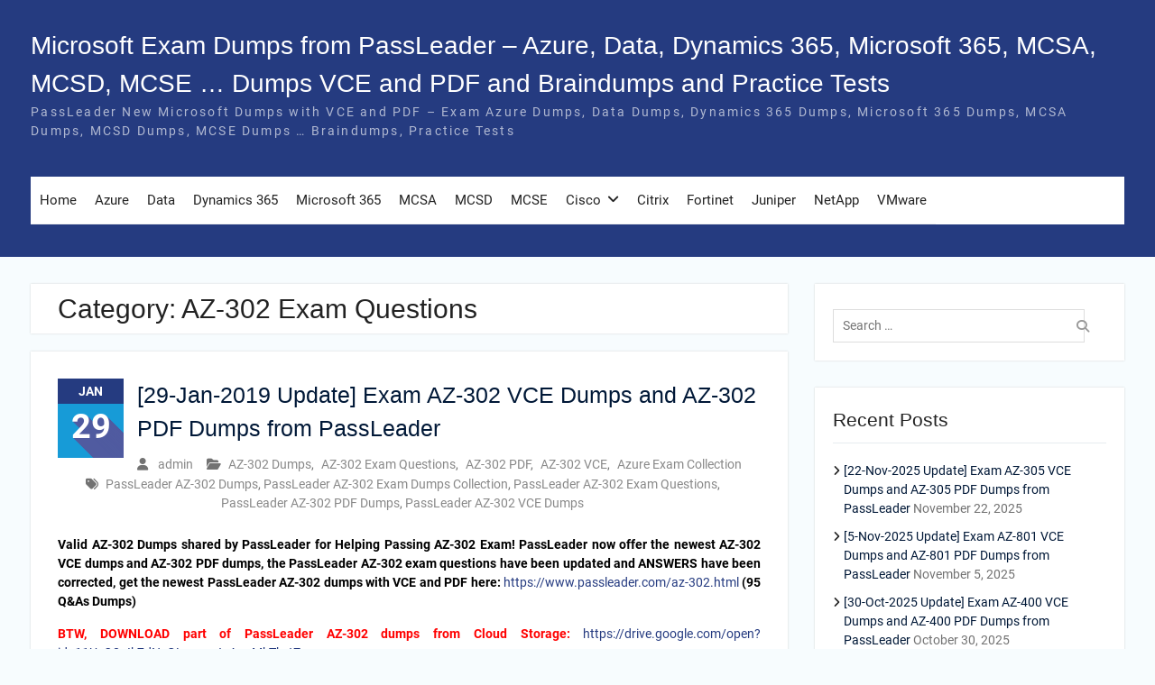

--- FILE ---
content_type: text/html; charset=UTF-8
request_url: https://www.microsoftbraindumps.com/category/azure-exam-collection/az-302-exam-questions
body_size: 18738
content:
<!DOCTYPE html> <html lang="en-US"><head>
	    <meta charset="UTF-8">
    <meta name="viewport" content="width=device-width, initial-scale=1">
    <link rel="profile" href="https://gmpg.org/xfn/11">
    <link rel="pingback" href="https://www.microsoftbraindumps.com/xmlrpc.php">
    
<title>AZ-302 Exam Questions &#8211; Microsoft Exam Dumps from PassLeader &#8211; Azure, Data, Dynamics 365, Microsoft 365, MCSA, MCSD, MCSE &#8230; Dumps VCE and PDF and Braindumps and Practice Tests</title>
<meta name='robots' content='max-image-preview:large' />
<link rel="alternate" type="application/rss+xml" title="Microsoft Exam Dumps from PassLeader - Azure, Data, Dynamics 365, Microsoft 365, MCSA, MCSD, MCSE ... Dumps VCE and PDF and Braindumps and Practice Tests &raquo; Feed" href="https://www.microsoftbraindumps.com/feed" />
<link rel="alternate" type="application/rss+xml" title="Microsoft Exam Dumps from PassLeader - Azure, Data, Dynamics 365, Microsoft 365, MCSA, MCSD, MCSE ... Dumps VCE and PDF and Braindumps and Practice Tests &raquo; Comments Feed" href="https://www.microsoftbraindumps.com/comments/feed" />
<link rel="alternate" type="application/rss+xml" title="Microsoft Exam Dumps from PassLeader - Azure, Data, Dynamics 365, Microsoft 365, MCSA, MCSD, MCSE ... Dumps VCE and PDF and Braindumps and Practice Tests &raquo; AZ-302 Exam Questions Category Feed" href="https://www.microsoftbraindumps.com/category/azure-exam-collection/az-302-exam-questions/feed" />
<style id='wp-img-auto-sizes-contain-inline-css' type='text/css'>
img:is([sizes=auto i],[sizes^="auto," i]){contain-intrinsic-size:3000px 1500px}
/*# sourceURL=wp-img-auto-sizes-contain-inline-css */
</style>

<style id='wp-emoji-styles-inline-css' type='text/css'>

	img.wp-smiley, img.emoji {
		display: inline !important;
		border: none !important;
		box-shadow: none !important;
		height: 1em !important;
		width: 1em !important;
		margin: 0 0.07em !important;
		vertical-align: -0.1em !important;
		background: none !important;
		padding: 0 !important;
	}
/*# sourceURL=wp-emoji-styles-inline-css */
</style>
<link rel='stylesheet' id='wp-block-library-css' href='https://www.microsoftbraindumps.com/wp-includes/css/dist/block-library/style.min.css?ver=6.9' type='text/css' media='all' />
<style id='global-styles-inline-css' type='text/css'>
:root{--wp--preset--aspect-ratio--square: 1;--wp--preset--aspect-ratio--4-3: 4/3;--wp--preset--aspect-ratio--3-4: 3/4;--wp--preset--aspect-ratio--3-2: 3/2;--wp--preset--aspect-ratio--2-3: 2/3;--wp--preset--aspect-ratio--16-9: 16/9;--wp--preset--aspect-ratio--9-16: 9/16;--wp--preset--color--black: #000;--wp--preset--color--cyan-bluish-gray: #abb8c3;--wp--preset--color--white: #ffffff;--wp--preset--color--pale-pink: #f78da7;--wp--preset--color--vivid-red: #cf2e2e;--wp--preset--color--luminous-vivid-orange: #ff6900;--wp--preset--color--luminous-vivid-amber: #fcb900;--wp--preset--color--light-green-cyan: #7bdcb5;--wp--preset--color--vivid-green-cyan: #00d084;--wp--preset--color--pale-cyan-blue: #8ed1fc;--wp--preset--color--vivid-cyan-blue: #0693e3;--wp--preset--color--vivid-purple: #9b51e0;--wp--preset--color--gray: #727272;--wp--preset--color--blue: #179bd7;--wp--preset--color--navy-blue: #253b80;--wp--preset--color--light-blue: #f7fcfe;--wp--preset--color--orange: #ff6000;--wp--preset--color--green: #77a464;--wp--preset--color--red: #e4572e;--wp--preset--color--yellow: #f4a024;--wp--preset--gradient--vivid-cyan-blue-to-vivid-purple: linear-gradient(135deg,rgb(6,147,227) 0%,rgb(155,81,224) 100%);--wp--preset--gradient--light-green-cyan-to-vivid-green-cyan: linear-gradient(135deg,rgb(122,220,180) 0%,rgb(0,208,130) 100%);--wp--preset--gradient--luminous-vivid-amber-to-luminous-vivid-orange: linear-gradient(135deg,rgb(252,185,0) 0%,rgb(255,105,0) 100%);--wp--preset--gradient--luminous-vivid-orange-to-vivid-red: linear-gradient(135deg,rgb(255,105,0) 0%,rgb(207,46,46) 100%);--wp--preset--gradient--very-light-gray-to-cyan-bluish-gray: linear-gradient(135deg,rgb(238,238,238) 0%,rgb(169,184,195) 100%);--wp--preset--gradient--cool-to-warm-spectrum: linear-gradient(135deg,rgb(74,234,220) 0%,rgb(151,120,209) 20%,rgb(207,42,186) 40%,rgb(238,44,130) 60%,rgb(251,105,98) 80%,rgb(254,248,76) 100%);--wp--preset--gradient--blush-light-purple: linear-gradient(135deg,rgb(255,206,236) 0%,rgb(152,150,240) 100%);--wp--preset--gradient--blush-bordeaux: linear-gradient(135deg,rgb(254,205,165) 0%,rgb(254,45,45) 50%,rgb(107,0,62) 100%);--wp--preset--gradient--luminous-dusk: linear-gradient(135deg,rgb(255,203,112) 0%,rgb(199,81,192) 50%,rgb(65,88,208) 100%);--wp--preset--gradient--pale-ocean: linear-gradient(135deg,rgb(255,245,203) 0%,rgb(182,227,212) 50%,rgb(51,167,181) 100%);--wp--preset--gradient--electric-grass: linear-gradient(135deg,rgb(202,248,128) 0%,rgb(113,206,126) 100%);--wp--preset--gradient--midnight: linear-gradient(135deg,rgb(2,3,129) 0%,rgb(40,116,252) 100%);--wp--preset--font-size--small: 13px;--wp--preset--font-size--medium: 20px;--wp--preset--font-size--large: 30px;--wp--preset--font-size--x-large: 42px;--wp--preset--font-size--normal: 14px;--wp--preset--font-size--huge: 36px;--wp--preset--spacing--20: 0.44rem;--wp--preset--spacing--30: 0.67rem;--wp--preset--spacing--40: 1rem;--wp--preset--spacing--50: 1.5rem;--wp--preset--spacing--60: 2.25rem;--wp--preset--spacing--70: 3.38rem;--wp--preset--spacing--80: 5.06rem;--wp--preset--shadow--natural: 6px 6px 9px rgba(0, 0, 0, 0.2);--wp--preset--shadow--deep: 12px 12px 50px rgba(0, 0, 0, 0.4);--wp--preset--shadow--sharp: 6px 6px 0px rgba(0, 0, 0, 0.2);--wp--preset--shadow--outlined: 6px 6px 0px -3px rgb(255, 255, 255), 6px 6px rgb(0, 0, 0);--wp--preset--shadow--crisp: 6px 6px 0px rgb(0, 0, 0);}:where(.is-layout-flex){gap: 0.5em;}:where(.is-layout-grid){gap: 0.5em;}body .is-layout-flex{display: flex;}.is-layout-flex{flex-wrap: wrap;align-items: center;}.is-layout-flex > :is(*, div){margin: 0;}body .is-layout-grid{display: grid;}.is-layout-grid > :is(*, div){margin: 0;}:where(.wp-block-columns.is-layout-flex){gap: 2em;}:where(.wp-block-columns.is-layout-grid){gap: 2em;}:where(.wp-block-post-template.is-layout-flex){gap: 1.25em;}:where(.wp-block-post-template.is-layout-grid){gap: 1.25em;}.has-black-color{color: var(--wp--preset--color--black) !important;}.has-cyan-bluish-gray-color{color: var(--wp--preset--color--cyan-bluish-gray) !important;}.has-white-color{color: var(--wp--preset--color--white) !important;}.has-pale-pink-color{color: var(--wp--preset--color--pale-pink) !important;}.has-vivid-red-color{color: var(--wp--preset--color--vivid-red) !important;}.has-luminous-vivid-orange-color{color: var(--wp--preset--color--luminous-vivid-orange) !important;}.has-luminous-vivid-amber-color{color: var(--wp--preset--color--luminous-vivid-amber) !important;}.has-light-green-cyan-color{color: var(--wp--preset--color--light-green-cyan) !important;}.has-vivid-green-cyan-color{color: var(--wp--preset--color--vivid-green-cyan) !important;}.has-pale-cyan-blue-color{color: var(--wp--preset--color--pale-cyan-blue) !important;}.has-vivid-cyan-blue-color{color: var(--wp--preset--color--vivid-cyan-blue) !important;}.has-vivid-purple-color{color: var(--wp--preset--color--vivid-purple) !important;}.has-black-background-color{background-color: var(--wp--preset--color--black) !important;}.has-cyan-bluish-gray-background-color{background-color: var(--wp--preset--color--cyan-bluish-gray) !important;}.has-white-background-color{background-color: var(--wp--preset--color--white) !important;}.has-pale-pink-background-color{background-color: var(--wp--preset--color--pale-pink) !important;}.has-vivid-red-background-color{background-color: var(--wp--preset--color--vivid-red) !important;}.has-luminous-vivid-orange-background-color{background-color: var(--wp--preset--color--luminous-vivid-orange) !important;}.has-luminous-vivid-amber-background-color{background-color: var(--wp--preset--color--luminous-vivid-amber) !important;}.has-light-green-cyan-background-color{background-color: var(--wp--preset--color--light-green-cyan) !important;}.has-vivid-green-cyan-background-color{background-color: var(--wp--preset--color--vivid-green-cyan) !important;}.has-pale-cyan-blue-background-color{background-color: var(--wp--preset--color--pale-cyan-blue) !important;}.has-vivid-cyan-blue-background-color{background-color: var(--wp--preset--color--vivid-cyan-blue) !important;}.has-vivid-purple-background-color{background-color: var(--wp--preset--color--vivid-purple) !important;}.has-black-border-color{border-color: var(--wp--preset--color--black) !important;}.has-cyan-bluish-gray-border-color{border-color: var(--wp--preset--color--cyan-bluish-gray) !important;}.has-white-border-color{border-color: var(--wp--preset--color--white) !important;}.has-pale-pink-border-color{border-color: var(--wp--preset--color--pale-pink) !important;}.has-vivid-red-border-color{border-color: var(--wp--preset--color--vivid-red) !important;}.has-luminous-vivid-orange-border-color{border-color: var(--wp--preset--color--luminous-vivid-orange) !important;}.has-luminous-vivid-amber-border-color{border-color: var(--wp--preset--color--luminous-vivid-amber) !important;}.has-light-green-cyan-border-color{border-color: var(--wp--preset--color--light-green-cyan) !important;}.has-vivid-green-cyan-border-color{border-color: var(--wp--preset--color--vivid-green-cyan) !important;}.has-pale-cyan-blue-border-color{border-color: var(--wp--preset--color--pale-cyan-blue) !important;}.has-vivid-cyan-blue-border-color{border-color: var(--wp--preset--color--vivid-cyan-blue) !important;}.has-vivid-purple-border-color{border-color: var(--wp--preset--color--vivid-purple) !important;}.has-vivid-cyan-blue-to-vivid-purple-gradient-background{background: var(--wp--preset--gradient--vivid-cyan-blue-to-vivid-purple) !important;}.has-light-green-cyan-to-vivid-green-cyan-gradient-background{background: var(--wp--preset--gradient--light-green-cyan-to-vivid-green-cyan) !important;}.has-luminous-vivid-amber-to-luminous-vivid-orange-gradient-background{background: var(--wp--preset--gradient--luminous-vivid-amber-to-luminous-vivid-orange) !important;}.has-luminous-vivid-orange-to-vivid-red-gradient-background{background: var(--wp--preset--gradient--luminous-vivid-orange-to-vivid-red) !important;}.has-very-light-gray-to-cyan-bluish-gray-gradient-background{background: var(--wp--preset--gradient--very-light-gray-to-cyan-bluish-gray) !important;}.has-cool-to-warm-spectrum-gradient-background{background: var(--wp--preset--gradient--cool-to-warm-spectrum) !important;}.has-blush-light-purple-gradient-background{background: var(--wp--preset--gradient--blush-light-purple) !important;}.has-blush-bordeaux-gradient-background{background: var(--wp--preset--gradient--blush-bordeaux) !important;}.has-luminous-dusk-gradient-background{background: var(--wp--preset--gradient--luminous-dusk) !important;}.has-pale-ocean-gradient-background{background: var(--wp--preset--gradient--pale-ocean) !important;}.has-electric-grass-gradient-background{background: var(--wp--preset--gradient--electric-grass) !important;}.has-midnight-gradient-background{background: var(--wp--preset--gradient--midnight) !important;}.has-small-font-size{font-size: var(--wp--preset--font-size--small) !important;}.has-medium-font-size{font-size: var(--wp--preset--font-size--medium) !important;}.has-large-font-size{font-size: var(--wp--preset--font-size--large) !important;}.has-x-large-font-size{font-size: var(--wp--preset--font-size--x-large) !important;}
/*# sourceURL=global-styles-inline-css */
</style>

<style id='classic-theme-styles-inline-css' type='text/css'>
/*! This file is auto-generated */
.wp-block-button__link{color:#fff;background-color:#32373c;border-radius:9999px;box-shadow:none;text-decoration:none;padding:calc(.667em + 2px) calc(1.333em + 2px);font-size:1.125em}.wp-block-file__button{background:#32373c;color:#fff;text-decoration:none}
/*# sourceURL=/wp-includes/css/classic-themes.min.css */
</style>
<link rel='stylesheet' id='university-hub-font-awesome-css' href='https://www.microsoftbraindumps.com/wp-content/themes/university-hub/third-party/font-awesome/css/font-awesome.min.css?ver=6.7.2' type='text/css' media='all' />
<link rel='stylesheet' id='university-hub-google-fonts-css' href='https://www.microsoftbraindumps.com/wp-content/fonts/cea0cf860c2e140863619d7c2fa8deba.css' type='text/css' media='all' />
<link rel='stylesheet' id='university-hub-style-css' href='https://www.microsoftbraindumps.com/wp-content/themes/university-hub/style.css?ver=20260107-61225' type='text/css' media='all' />
<link rel='stylesheet' id='university-hub-block-style-css' href='https://www.microsoftbraindumps.com/wp-content/themes/university-hub/css/blocks.css?ver=20211006' type='text/css' media='all' />
<link rel='stylesheet' id='easy_table_style-css' href='https://www.microsoftbraindumps.com/wp-content/plugins/easy-table/themes/cuscosky/style.css?ver=1.8' type='text/css' media='all' />
<script type="text/javascript" src="https://www.microsoftbraindumps.com/wp-includes/js/jquery/jquery.min.js?ver=3.7.1" id="jquery-core-js"></script>
<script type="text/javascript" src="https://www.microsoftbraindumps.com/wp-includes/js/jquery/jquery-migrate.min.js?ver=3.4.1" id="jquery-migrate-js"></script>
<link rel="https://api.w.org/" href="https://www.microsoftbraindumps.com/wp-json/" /><link rel="alternate" title="JSON" type="application/json" href="https://www.microsoftbraindumps.com/wp-json/wp/v2/categories/2238" /><link rel="EditURI" type="application/rsd+xml" title="RSD" href="https://www.microsoftbraindumps.com/xmlrpc.php?rsd" />
<meta name="generator" content="WordPress 6.9" />
		<!-- Start of StatCounter Code -->
		<script>
			<!--
			var sc_project=10934225;
			var sc_security="fa609ecc";
			var sc_invisible=1;
		</script>
        <script type="text/javascript" src="https://www.statcounter.com/counter/counter.js" async></script>
		<noscript><div class="statcounter"><a title="web analytics" href="https://statcounter.com/"><img class="statcounter" src="https://c.statcounter.com/10934225/0/fa609ecc/1/" alt="web analytics" /></a></div></noscript>
		<!-- End of StatCounter Code -->
		</head>

<body class="archive category category-az-302-exam-questions category-2238 wp-embed-responsive wp-theme-university-hub global-layout-right-sidebar slider-disabled">

	
	    <div id="page" class="hfeed site">
    <a class="skip-link screen-reader-text" href="#content">Skip to content</a>
    		<div id="tophead">
			<div class="container">
				
				
							</div> <!-- .container -->
		</div><!--  #tophead -->
		<header id="masthead" class="site-header" role="banner"><div class="container">			    <div class="site-branding">

			
													<div id="site-identity">
																		<p class="site-title"><a href="https://www.microsoftbraindumps.com/" rel="home">Microsoft Exam Dumps from PassLeader &#8211; Azure, Data, Dynamics 365, Microsoft 365, MCSA, MCSD, MCSE &#8230; Dumps VCE and PDF and Braindumps and Practice Tests</a></p>
																						<p class="site-description">PassLeader New Microsoft Dumps with VCE and PDF &#8211; Exam Azure Dumps, Data Dumps, Dynamics 365 Dumps, Microsoft 365 Dumps, MCSA Dumps, MCSD Dumps, MCSE Dumps &#8230; Braindumps, Practice Tests</p>
									</div><!-- #site-identity -->
				    </div><!-- .site-branding -->
	    		<div id="quick-contact">
					</div><!-- #quick-contact -->

	    <div id="main-nav">
	    	<div class="menu-wrapper">
	    		<button id="menu-toggle" class="menu-toggle" aria-controls="main-menu" aria-expanded="false">
					<i class="fa fa-bars"></i>
          			<i class="fa fa-close"></i>
		    		<span class="menu-label">Menu</span>
		    	</button>

				<div class="menu-inside-wrapper">
					 <nav id="site-navigation" class="main-navigation" role="navigation">
						<div class="menu-header-container"><ul id="primary-menu" class="menu"><li id="menu-item-10674" class="menu-item menu-item-type-custom menu-item-object-custom menu-item-home menu-item-10674"><a href="https://www.microsoftbraindumps.com/">Home</a></li>
<li id="menu-item-17808" class="menu-item menu-item-type-post_type menu-item-object-page menu-item-17808"><a href="https://www.microsoftbraindumps.com/azure-exam-dumps">Azure</a></li>
<li id="menu-item-18548" class="menu-item menu-item-type-post_type menu-item-object-page menu-item-18548"><a href="https://www.microsoftbraindumps.com/data-exam-dumps">Data</a></li>
<li id="menu-item-18558" class="menu-item menu-item-type-post_type menu-item-object-page menu-item-18558"><a href="https://www.microsoftbraindumps.com/dynamics-365-exam-dumps">Dynamics 365</a></li>
<li id="menu-item-18552" class="menu-item menu-item-type-post_type menu-item-object-page menu-item-18552"><a href="https://www.microsoftbraindumps.com/microsoft-365-exam-dumps">Microsoft 365</a></li>
<li id="menu-item-10673" class="menu-item menu-item-type-post_type menu-item-object-page menu-item-10673"><a href="https://www.microsoftbraindumps.com/mcsa-exam-dumps">MCSA</a></li>
<li id="menu-item-10672" class="menu-item menu-item-type-post_type menu-item-object-page menu-item-10672"><a href="https://www.microsoftbraindumps.com/mcsd-exam-dumps">MCSD</a></li>
<li id="menu-item-10671" class="menu-item menu-item-type-post_type menu-item-object-page menu-item-10671"><a href="https://www.microsoftbraindumps.com/mcse-exam-dumps">MCSE</a></li>
<li id="menu-item-10677" class="menu-item menu-item-type-post_type menu-item-object-page menu-item-has-children menu-item-10677"><a href="https://www.microsoftbraindumps.com/cisco-exam-dumps">Cisco</a>
<ul class="sub-menu">
	<li id="menu-item-14515" class="menu-item menu-item-type-post_type menu-item-object-page menu-item-14515"><a href="https://www.microsoftbraindumps.com/cisco-exam-dumps/ccna-exam-dumps">CCNA Exam Dumps</a></li>
	<li id="menu-item-14518" class="menu-item menu-item-type-post_type menu-item-object-page menu-item-14518"><a href="https://www.microsoftbraindumps.com/cisco-exam-dumps/ccnp-exam-dumps">CCNP Exam Dumps</a></li>
	<li id="menu-item-14521" class="menu-item menu-item-type-post_type menu-item-object-page menu-item-14521"><a href="https://www.microsoftbraindumps.com/cisco-exam-dumps/ccie-exam-dumps">CCIE Exam Dumps</a></li>
	<li id="menu-item-20136" class="menu-item menu-item-type-post_type menu-item-object-page menu-item-20136"><a href="https://www.microsoftbraindumps.com/cisco-exam-dumps/devnet-exam-dumps">DevNet Exam Dumps</a></li>
</ul>
</li>
<li id="menu-item-14581" class="menu-item menu-item-type-post_type menu-item-object-page menu-item-14581"><a href="https://www.microsoftbraindumps.com/citrix-exam-dumps">Citrix</a></li>
<li id="menu-item-10667" class="menu-item menu-item-type-post_type menu-item-object-page menu-item-10667"><a href="https://www.microsoftbraindumps.com/fortinet-exam-dumps">Fortinet</a></li>
<li id="menu-item-14578" class="menu-item menu-item-type-post_type menu-item-object-page menu-item-14578"><a href="https://www.microsoftbraindumps.com/juniper-exam-dumps">Juniper</a></li>
<li id="menu-item-14585" class="menu-item menu-item-type-post_type menu-item-object-page menu-item-14585"><a href="https://www.microsoftbraindumps.com/netapp-exam-dumps">NetApp</a></li>
<li id="menu-item-16226" class="menu-item menu-item-type-post_type menu-item-object-page menu-item-16226"><a href="https://www.microsoftbraindumps.com/vmware-exam-dumps">VMware</a></li>
</ul></div>					</nav><!-- #site-navigation -->

								        
				</div>
			</div>
	    </div> <!-- #main-nav -->
	        </div><!-- .container --></header><!-- #masthead -->
	<div id="breadcrumb"><div class="container"></div><!-- .container --></div><!-- #breadcrumb --><div id="content" class="site-content"><div class="container"><div class="inner-wrapper">    
	<div id="primary" class="content-area">
		<main id="main" class="site-main" role="main">

		
			<header class="page-header">
				<h1 class="page-title">Category: <span>AZ-302 Exam Questions</span></h1>			</header><!-- .page-header -->

						
				
<article id="post-17837" class="post-17837 post type-post status-publish format-standard hentry category-az-302-dumps category-az-302-exam-questions category-az-302-pdf category-az-302-vce category-azure-exam-collection tag-passleader-az-302-dumps tag-passleader-az-302-exam-dumps-collection tag-passleader-az-302-exam-questions tag-passleader-az-302-pdf-dumps tag-passleader-az-302-vce-dumps">
			<div class="entry-content-wrapper">
				<div class="custom-entry-date">
			<span class="entry-month">Jan</span>
			<span class="entry-day">29</span>
		</div>
				<header class="entry-header">
			<h2 class="entry-title"><a href="https://www.microsoftbraindumps.com/29-jan-2019-update-exam-az-302-vce-dumps-and-az-302-pdf-dumps-from-passleader.html" rel="bookmark">[29-Jan-2019 Update] Exam AZ-302 VCE Dumps and AZ-302 PDF Dumps from PassLeader</a></h2>		</header><!-- .entry-header -->
		<footer class="entry-footer">
			<span class="byline"> <span class="author vcard"><a class="url fn n" href="https://www.microsoftbraindumps.com/author/admin">admin</a></span></span><span class="cat-links"><a href="https://www.microsoftbraindumps.com/category/azure-exam-collection/az-302-dumps" rel="category tag">AZ-302 Dumps</a>, <a href="https://www.microsoftbraindumps.com/category/azure-exam-collection/az-302-exam-questions" rel="category tag">AZ-302 Exam Questions</a>, <a href="https://www.microsoftbraindumps.com/category/azure-exam-collection/az-302-pdf" rel="category tag">AZ-302 PDF</a>, <a href="https://www.microsoftbraindumps.com/category/azure-exam-collection/az-302-vce" rel="category tag">AZ-302 VCE</a>, <a href="https://www.microsoftbraindumps.com/category/azure-exam-collection" rel="category tag">Azure Exam Collection</a></span><span class="tags-links"><a href="https://www.microsoftbraindumps.com/tag/passleader-az-302-dumps" rel="tag">PassLeader AZ-302 Dumps</a>, <a href="https://www.microsoftbraindumps.com/tag/passleader-az-302-exam-dumps-collection" rel="tag">PassLeader AZ-302 Exam Dumps Collection</a>, <a href="https://www.microsoftbraindumps.com/tag/passleader-az-302-exam-questions" rel="tag">PassLeader AZ-302 Exam Questions</a>, <a href="https://www.microsoftbraindumps.com/tag/passleader-az-302-pdf-dumps" rel="tag">PassLeader AZ-302 PDF Dumps</a>, <a href="https://www.microsoftbraindumps.com/tag/passleader-az-302-vce-dumps" rel="tag">PassLeader AZ-302 VCE Dumps</a></span>		</footer><!-- .entry-footer -->
		<div class="entry-content">

							<p align="justify"><strong><span style="color: #000000">Valid AZ-302 Dumps shared by PassLeader for Helping Passing AZ-302 Exam! PassLeader now offer the newest AZ-302 VCE dumps and AZ-302 PDF dumps, the PassLeader AZ-302 exam questions have been updated and ANSWERS have been corrected, get the newest PassLeader AZ-302 dumps with VCE and PDF here:</span></strong>&nbsp;<a title="https://www.passleader.com/az-302.html" href="https://www.passleader.com/az-302.html">https://www.passleader.com/az-302.html</a> <strong><span style="color: #000000">(95 Q&amp;As Dumps)</span></strong></p>
<p align="justify"><strong><span style="color: #ff0000">BTW, DOWNLOAD part of PassLeader AZ-302 dumps from Cloud Storage:</span></strong> <a title="https://drive.google.com/open?id=11UyQ8nIk7dNcGLzvzsxJpAqqMkTkctZw" href="https://drive.google.com/open?id=11UyQ8nIk7dNcGLzvzsxJpAqqMkTkctZw">https://drive.google.com/open?id=11UyQ8nIk7dNcGLzvzsxJpAqqMkTkctZw</a></p>
<p align="justify">NEW QUESTION 71<br />
A company plans to automate specific sections of a customer service call center solution. You must develop a bot that can be used on the company&#8217;s website to provide answers to frequently asked questions (FAQ). You must create a bot that includes the existing FAQs by using Azure Bot Service with QnA Maker. You need to test the bot. What are two ways to achieve this goal? (Each correct answer presents a complete solution. Choose two.)</p>
<p align="justify">A.&nbsp;&nbsp;&nbsp; MSBot<br />
B.&nbsp;&nbsp;&nbsp; Bot Framework Emulator<br />
C.&nbsp;&nbsp;&nbsp; Web chat in Azure portal<br />
D.&nbsp;&nbsp;&nbsp; ngrok</p>
<div align="justify"> <a href="https://www.microsoftbraindumps.com/29-jan-2019-update-exam-az-302-vce-dumps-and-az-302-pdf-dumps-from-passleader.html#more-17837" class="more-link">Read more</a></div>
						    
		</div><!-- .entry-content -->

	</div><!-- .entry-content-wrapper -->


</article><!-- #post-## -->

			
				
<article id="post-17641" class="post-17641 post type-post status-publish format-standard hentry category-az-302-dumps category-az-302-exam-questions category-az-302-pdf category-az-302-vce category-azure-exam-collection tag-passleader-az-302-dumps tag-passleader-az-302-exam-dumps-collection tag-passleader-az-302-exam-questions tag-passleader-az-302-pdf-dumps tag-passleader-az-302-vce-dumps">
			<div class="entry-content-wrapper">
				<div class="custom-entry-date">
			<span class="entry-month">Dec</span>
			<span class="entry-day">05</span>
		</div>
				<header class="entry-header">
			<h2 class="entry-title"><a href="https://www.microsoftbraindumps.com/5-dec-2018-update-exam-az-302-vce-dumps-and-az-302-pdf-dumps-from-passleader.html" rel="bookmark">[5-Dec-2018 Update] Exam AZ-302 VCE Dumps and AZ-302 PDF Dumps from PassLeader</a></h2>		</header><!-- .entry-header -->
		<footer class="entry-footer">
			<span class="byline"> <span class="author vcard"><a class="url fn n" href="https://www.microsoftbraindumps.com/author/admin">admin</a></span></span><span class="cat-links"><a href="https://www.microsoftbraindumps.com/category/azure-exam-collection/az-302-dumps" rel="category tag">AZ-302 Dumps</a>, <a href="https://www.microsoftbraindumps.com/category/azure-exam-collection/az-302-exam-questions" rel="category tag">AZ-302 Exam Questions</a>, <a href="https://www.microsoftbraindumps.com/category/azure-exam-collection/az-302-pdf" rel="category tag">AZ-302 PDF</a>, <a href="https://www.microsoftbraindumps.com/category/azure-exam-collection/az-302-vce" rel="category tag">AZ-302 VCE</a>, <a href="https://www.microsoftbraindumps.com/category/azure-exam-collection" rel="category tag">Azure Exam Collection</a></span><span class="tags-links"><a href="https://www.microsoftbraindumps.com/tag/passleader-az-302-dumps" rel="tag">PassLeader AZ-302 Dumps</a>, <a href="https://www.microsoftbraindumps.com/tag/passleader-az-302-exam-dumps-collection" rel="tag">PassLeader AZ-302 Exam Dumps Collection</a>, <a href="https://www.microsoftbraindumps.com/tag/passleader-az-302-exam-questions" rel="tag">PassLeader AZ-302 Exam Questions</a>, <a href="https://www.microsoftbraindumps.com/tag/passleader-az-302-pdf-dumps" rel="tag">PassLeader AZ-302 PDF Dumps</a>, <a href="https://www.microsoftbraindumps.com/tag/passleader-az-302-vce-dumps" rel="tag">PassLeader AZ-302 VCE Dumps</a></span>		</footer><!-- .entry-footer -->
		<div class="entry-content">

							<p align="justify"><strong><span style="color: #000000;">Valid AZ-302 Dumps shared by PassLeader for Helping Passing AZ-302 Exam! PassLeader now offer the newest AZ-302 VCE dumps and AZ-302 PDF dumps, the PassLeader AZ-302 exam questions have been updated and ANSWERS have been corrected, get the newest PassLeader AZ-302 dumps with VCE and PDF here:</span></strong> <a title="https://www.passleader.com/az-302.html" href="https://www.passleader.com/az-302.html">https://www.passleader.com/az-302.html</a> <strong><span style="color: #000000;">(53 Q&amp;As Dumps &#8211;&gt; 95 Q&amp;As Dumps)</span></strong></p>
<p align="justify"><strong><span style="color: #ff0000;">BTW, DOWNLOAD part of PassLeader AZ-302 dumps from Cloud Storage:</span></strong> <a title="https://drive.google.com/open?id=11UyQ8nIk7dNcGLzvzsxJpAqqMkTkctZw" href="https://drive.google.com/open?id=11UyQ8nIk7dNcGLzvzsxJpAqqMkTkctZw">https://drive.google.com/open?id=11UyQ8nIk7dNcGLzvzsxJpAqqMkTkctZw</a></p>
<p align="justify"><strong>Case Study &#8211; Best For You Organics Company</strong><br />
Best For You Organics Company is a global restaurant franchise that has multiple locations. The company wants to enhance user experiences and vendor integrations. The company plans to implement automated mobile ordering and delivery services.<br />
&#8230;&#8230;</p>
<p align="justify">NEW QUESTION 1<br />
You need to meet the vendor notification requirement.<br />
Solution: Update the Delivery API to send emails by using a Microsoft Office 365 SMTP server.<br />
Does the solution meet the goal?</p>
<p align="justify">A.    Yes<br />
B.    No</p>
<div align="justify"> <a href="https://www.microsoftbraindumps.com/5-dec-2018-update-exam-az-302-vce-dumps-and-az-302-pdf-dumps-from-passleader.html#more-17641" class="more-link">Read more</a></div>
						    
		</div><!-- .entry-content -->

	</div><!-- .entry-content-wrapper -->


</article><!-- #post-## -->

			
		

		
		</main><!-- #main -->
	</div><!-- #primary -->

<div id="sidebar-primary" class="widget-area sidebar" role="complementary">
			<aside id="search-2" class="widget widget_search"><div class="search-box-wrap">
	<form role="search" method="get" class="search-form" action="https://www.microsoftbraindumps.com/">
		<label>
		<span class="screen-reader-text">Search for:</span>
			<input class="search-field" placeholder="Search &hellip;" value="" name="s" type="search">
		</label>
		<input class="search-submit" value="&#xf002;" type="submit">
	</form><!-- .search-form -->
</div><!-- .search-box-wrap -->
</aside>
		<aside id="recent-posts-2" class="widget widget_recent_entries">
		<h2 class="widget-title">Recent Posts</h2>
		<ul>
											<li>
					<a href="https://www.microsoftbraindumps.com/22-nov-2025-update-exam-az-305-vce-dumps-and-az-305-pdf-dumps-from-passleader.html">[22-Nov-2025 Update] Exam AZ-305 VCE Dumps and AZ-305 PDF Dumps from PassLeader</a>
											<span class="post-date">November 22, 2025</span>
									</li>
											<li>
					<a href="https://www.microsoftbraindumps.com/5-nov-2025-update-exam-az-801-vce-dumps-and-az-801-pdf-dumps-from-passleader.html">[5-Nov-2025 Update] Exam AZ-801 VCE Dumps and AZ-801 PDF Dumps from PassLeader</a>
											<span class="post-date">November 5, 2025</span>
									</li>
											<li>
					<a href="https://www.microsoftbraindumps.com/30-oct-2025-update-exam-az-400-vce-dumps-and-az-400-pdf-dumps-from-passleader.html">[30-Oct-2025 Update] Exam AZ-400 VCE Dumps and AZ-400 PDF Dumps from PassLeader</a>
											<span class="post-date">October 30, 2025</span>
									</li>
											<li>
					<a href="https://www.microsoftbraindumps.com/24-oct-2025-update-exam-sc-401-vce-dumps-and-sc-401-pdf-dumps-from-passleader.html">[24-Oct-2025 Update] Exam SC-401 VCE Dumps and SC-401 PDF Dumps from PassLeader</a>
											<span class="post-date">October 24, 2025</span>
									</li>
											<li>
					<a href="https://www.microsoftbraindumps.com/24-oct-2025-update-exam-az-800-vce-dumps-and-az-800-pdf-dumps-from-passleader.html">[24-Oct-2025 Update] Exam AZ-800 VCE Dumps and AZ-800 PDF Dumps from PassLeader</a>
											<span class="post-date">October 24, 2025</span>
									</li>
					</ul>

		</aside><aside id="categories-2" class="widget widget_categories"><h2 class="widget-title">Categories</h2><form action="https://www.microsoftbraindumps.com" method="get"><label class="screen-reader-text" for="cat">Categories</label><select  name='cat' id='cat' class='postform'>
	<option value='-1'>Select Category</option>
	<option class="level-0" value="2204">Azure Exam Collection&nbsp;&nbsp;(169)</option>
	<option class="level-1" value="2205">&nbsp;&nbsp;&nbsp;AZ-100 Dumps&nbsp;&nbsp;(3)</option>
	<option class="level-1" value="2206">&nbsp;&nbsp;&nbsp;AZ-100 Exam Questions&nbsp;&nbsp;(3)</option>
	<option class="level-1" value="2207">&nbsp;&nbsp;&nbsp;AZ-100 PDF&nbsp;&nbsp;(3)</option>
	<option class="level-1" value="2208">&nbsp;&nbsp;&nbsp;AZ-100 VCE&nbsp;&nbsp;(3)</option>
	<option class="level-1" value="2209">&nbsp;&nbsp;&nbsp;AZ-101 Dumps&nbsp;&nbsp;(1)</option>
	<option class="level-1" value="2210">&nbsp;&nbsp;&nbsp;AZ-101 Exam Questions&nbsp;&nbsp;(1)</option>
	<option class="level-1" value="2211">&nbsp;&nbsp;&nbsp;AZ-101 PDF&nbsp;&nbsp;(1)</option>
	<option class="level-1" value="2212">&nbsp;&nbsp;&nbsp;AZ-101 VCE&nbsp;&nbsp;(1)</option>
	<option class="level-1" value="2213">&nbsp;&nbsp;&nbsp;AZ-102 Dumps&nbsp;&nbsp;(2)</option>
	<option class="level-1" value="2214">&nbsp;&nbsp;&nbsp;AZ-102 Exam Questions&nbsp;&nbsp;(2)</option>
	<option class="level-1" value="2215">&nbsp;&nbsp;&nbsp;AZ-102 PDF&nbsp;&nbsp;(2)</option>
	<option class="level-1" value="2216">&nbsp;&nbsp;&nbsp;AZ-102 VCE&nbsp;&nbsp;(2)</option>
	<option class="level-1" value="2506">&nbsp;&nbsp;&nbsp;AZ-103 Dumps&nbsp;&nbsp;(4)</option>
	<option class="level-1" value="2507">&nbsp;&nbsp;&nbsp;AZ-103 Exam Questions&nbsp;&nbsp;(4)</option>
	<option class="level-1" value="2508">&nbsp;&nbsp;&nbsp;AZ-103 PDF&nbsp;&nbsp;(4)</option>
	<option class="level-1" value="2509">&nbsp;&nbsp;&nbsp;AZ-103 VCE&nbsp;&nbsp;(4)</option>
	<option class="level-1" value="2662">&nbsp;&nbsp;&nbsp;AZ-104 Dumps&nbsp;&nbsp;(16)</option>
	<option class="level-1" value="2663">&nbsp;&nbsp;&nbsp;AZ-104 Exam Questions&nbsp;&nbsp;(16)</option>
	<option class="level-1" value="2664">&nbsp;&nbsp;&nbsp;AZ-104 PDF&nbsp;&nbsp;(16)</option>
	<option class="level-1" value="2665">&nbsp;&nbsp;&nbsp;AZ-104 VCE&nbsp;&nbsp;(16)</option>
	<option class="level-1" value="2626">&nbsp;&nbsp;&nbsp;AZ-120 Dumps&nbsp;&nbsp;(5)</option>
	<option class="level-1" value="2627">&nbsp;&nbsp;&nbsp;AZ-120 Exam Questions&nbsp;&nbsp;(5)</option>
	<option class="level-1" value="2629">&nbsp;&nbsp;&nbsp;AZ-120 PDF&nbsp;&nbsp;(5)</option>
	<option class="level-1" value="2628">&nbsp;&nbsp;&nbsp;AZ-120 VCE&nbsp;&nbsp;(5)</option>
	<option class="level-1" value="2878">&nbsp;&nbsp;&nbsp;AZ-140 Dumps&nbsp;&nbsp;(4)</option>
	<option class="level-1" value="2879">&nbsp;&nbsp;&nbsp;AZ-140 Exam Questions&nbsp;&nbsp;(4)</option>
	<option class="level-1" value="2880">&nbsp;&nbsp;&nbsp;AZ-140 PDF&nbsp;&nbsp;(4)</option>
	<option class="level-1" value="2881">&nbsp;&nbsp;&nbsp;AZ-140 VCE&nbsp;&nbsp;(4)</option>
	<option class="level-1" value="2217">&nbsp;&nbsp;&nbsp;AZ-200 Dumps&nbsp;&nbsp;(1)</option>
	<option class="level-1" value="2218">&nbsp;&nbsp;&nbsp;AZ-200 Exam Questions&nbsp;&nbsp;(1)</option>
	<option class="level-1" value="2219">&nbsp;&nbsp;&nbsp;AZ-200 PDF&nbsp;&nbsp;(1)</option>
	<option class="level-1" value="2220">&nbsp;&nbsp;&nbsp;AZ-200 VCE&nbsp;&nbsp;(1)</option>
	<option class="level-1" value="2221">&nbsp;&nbsp;&nbsp;AZ-201 Dumps&nbsp;&nbsp;(1)</option>
	<option class="level-1" value="2222">&nbsp;&nbsp;&nbsp;AZ-201 Exam Questions&nbsp;&nbsp;(1)</option>
	<option class="level-1" value="2223">&nbsp;&nbsp;&nbsp;AZ-201 PDF&nbsp;&nbsp;(1)</option>
	<option class="level-1" value="2224">&nbsp;&nbsp;&nbsp;AZ-201 VCE&nbsp;&nbsp;(1)</option>
	<option class="level-1" value="2225">&nbsp;&nbsp;&nbsp;AZ-202 Dumps&nbsp;&nbsp;(2)</option>
	<option class="level-1" value="2226">&nbsp;&nbsp;&nbsp;AZ-202 Exam Questions&nbsp;&nbsp;(2)</option>
	<option class="level-1" value="2227">&nbsp;&nbsp;&nbsp;AZ-202 PDF&nbsp;&nbsp;(2)</option>
	<option class="level-1" value="2228">&nbsp;&nbsp;&nbsp;AZ-202 VCE&nbsp;&nbsp;(2)</option>
	<option class="level-1" value="2358">&nbsp;&nbsp;&nbsp;AZ-203 Dumps&nbsp;&nbsp;(2)</option>
	<option class="level-1" value="2359">&nbsp;&nbsp;&nbsp;AZ-203 Exam Questions&nbsp;&nbsp;(2)</option>
	<option class="level-1" value="2360">&nbsp;&nbsp;&nbsp;AZ-203 PDF&nbsp;&nbsp;(2)</option>
	<option class="level-1" value="2361">&nbsp;&nbsp;&nbsp;AZ-203 VCE&nbsp;&nbsp;(2)</option>
	<option class="level-1" value="2671">&nbsp;&nbsp;&nbsp;AZ-204 Dumps&nbsp;&nbsp;(11)</option>
	<option class="level-1" value="2672">&nbsp;&nbsp;&nbsp;AZ-204 Exam Questions&nbsp;&nbsp;(11)</option>
	<option class="level-1" value="2673">&nbsp;&nbsp;&nbsp;AZ-204 PDF&nbsp;&nbsp;(11)</option>
	<option class="level-1" value="2674">&nbsp;&nbsp;&nbsp;AZ-204 VCE&nbsp;&nbsp;(11)</option>
	<option class="level-1" value="2653">&nbsp;&nbsp;&nbsp;AZ-220 Dumps&nbsp;&nbsp;(3)</option>
	<option class="level-1" value="2654">&nbsp;&nbsp;&nbsp;AZ-220 Exam Questions&nbsp;&nbsp;(3)</option>
	<option class="level-1" value="2655">&nbsp;&nbsp;&nbsp;AZ-220 PDF&nbsp;&nbsp;(3)</option>
	<option class="level-1" value="2656">&nbsp;&nbsp;&nbsp;AZ-220 VCE&nbsp;&nbsp;(3)</option>
	<option class="level-1" value="2229">&nbsp;&nbsp;&nbsp;AZ-300 Dumps&nbsp;&nbsp;(4)</option>
	<option class="level-1" value="2230">&nbsp;&nbsp;&nbsp;AZ-300 Exam Questions&nbsp;&nbsp;(4)</option>
	<option class="level-1" value="2231">&nbsp;&nbsp;&nbsp;AZ-300 PDF&nbsp;&nbsp;(4)</option>
	<option class="level-1" value="2232">&nbsp;&nbsp;&nbsp;AZ-300 VCE&nbsp;&nbsp;(4)</option>
	<option class="level-1" value="2233">&nbsp;&nbsp;&nbsp;AZ-301 Dumps&nbsp;&nbsp;(7)</option>
	<option class="level-1" value="2234">&nbsp;&nbsp;&nbsp;AZ-301 Exam Questions&nbsp;&nbsp;(7)</option>
	<option class="level-1" value="2235">&nbsp;&nbsp;&nbsp;AZ-301 PDF&nbsp;&nbsp;(7)</option>
	<option class="level-1" value="2236">&nbsp;&nbsp;&nbsp;AZ-301 VCE&nbsp;&nbsp;(7)</option>
	<option class="level-1" value="2237">&nbsp;&nbsp;&nbsp;AZ-302 Dumps&nbsp;&nbsp;(2)</option>
	<option class="level-1" value="2238" selected="selected">&nbsp;&nbsp;&nbsp;AZ-302 Exam Questions&nbsp;&nbsp;(2)</option>
	<option class="level-1" value="2239">&nbsp;&nbsp;&nbsp;AZ-302 PDF&nbsp;&nbsp;(2)</option>
	<option class="level-1" value="2240">&nbsp;&nbsp;&nbsp;AZ-302 VCE&nbsp;&nbsp;(2)</option>
	<option class="level-1" value="2725">&nbsp;&nbsp;&nbsp;AZ-303 Dumps&nbsp;&nbsp;(7)</option>
	<option class="level-1" value="2726">&nbsp;&nbsp;&nbsp;AZ-303 Exam Questions&nbsp;&nbsp;(7)</option>
	<option class="level-1" value="2727">&nbsp;&nbsp;&nbsp;AZ-303 PDF&nbsp;&nbsp;(7)</option>
	<option class="level-1" value="2728">&nbsp;&nbsp;&nbsp;AZ-303 VCE&nbsp;&nbsp;(7)</option>
	<option class="level-1" value="2729">&nbsp;&nbsp;&nbsp;AZ-304 Dumps&nbsp;&nbsp;(5)</option>
	<option class="level-1" value="2730">&nbsp;&nbsp;&nbsp;AZ-304 Exam Questions&nbsp;&nbsp;(5)</option>
	<option class="level-1" value="2731">&nbsp;&nbsp;&nbsp;AZ-304 PDF&nbsp;&nbsp;(5)</option>
	<option class="level-1" value="2732">&nbsp;&nbsp;&nbsp;AZ-304 VCE&nbsp;&nbsp;(5)</option>
	<option class="level-1" value="2943">&nbsp;&nbsp;&nbsp;AZ-305 Dumps&nbsp;&nbsp;(6)</option>
	<option class="level-1" value="2944">&nbsp;&nbsp;&nbsp;AZ-305 Exam Questions&nbsp;&nbsp;(6)</option>
	<option class="level-1" value="2945">&nbsp;&nbsp;&nbsp;AZ-305 PDF&nbsp;&nbsp;(6)</option>
	<option class="level-1" value="2946">&nbsp;&nbsp;&nbsp;AZ-305 VCE&nbsp;&nbsp;(6)</option>
	<option class="level-1" value="2330">&nbsp;&nbsp;&nbsp;AZ-400 Dumps&nbsp;&nbsp;(13)</option>
	<option class="level-1" value="2331">&nbsp;&nbsp;&nbsp;AZ-400 Exam Questions&nbsp;&nbsp;(13)</option>
	<option class="level-1" value="2332">&nbsp;&nbsp;&nbsp;AZ-400 PDF&nbsp;&nbsp;(13)</option>
	<option class="level-1" value="2333">&nbsp;&nbsp;&nbsp;AZ-400 VCE&nbsp;&nbsp;(13)</option>
	<option class="level-1" value="2515">&nbsp;&nbsp;&nbsp;AZ-500 Dumps&nbsp;&nbsp;(9)</option>
	<option class="level-1" value="2516">&nbsp;&nbsp;&nbsp;AZ-500 Exam Questions&nbsp;&nbsp;(9)</option>
	<option class="level-1" value="2517">&nbsp;&nbsp;&nbsp;AZ-500 PDF&nbsp;&nbsp;(9)</option>
	<option class="level-1" value="2518">&nbsp;&nbsp;&nbsp;AZ-500 VCE&nbsp;&nbsp;(9)</option>
	<option class="level-1" value="2842">&nbsp;&nbsp;&nbsp;AZ-600 Dumps&nbsp;&nbsp;(2)</option>
	<option class="level-1" value="2843">&nbsp;&nbsp;&nbsp;AZ-600 Exam Questions&nbsp;&nbsp;(2)</option>
	<option class="level-1" value="2844">&nbsp;&nbsp;&nbsp;AZ-600 PDF&nbsp;&nbsp;(2)</option>
	<option class="level-1" value="2845">&nbsp;&nbsp;&nbsp;AZ-600 VCE&nbsp;&nbsp;(2)</option>
	<option class="level-1" value="2905">&nbsp;&nbsp;&nbsp;AZ-700 Dumps&nbsp;&nbsp;(4)</option>
	<option class="level-1" value="2906">&nbsp;&nbsp;&nbsp;AZ-700 Exam Questions&nbsp;&nbsp;(4)</option>
	<option class="level-1" value="2908">&nbsp;&nbsp;&nbsp;AZ-700 PDF&nbsp;&nbsp;(4)</option>
	<option class="level-1" value="2910">&nbsp;&nbsp;&nbsp;AZ-700 VCE&nbsp;&nbsp;(4)</option>
	<option class="level-1" value="3034">&nbsp;&nbsp;&nbsp;AZ-720 Dumps&nbsp;&nbsp;(1)</option>
	<option class="level-1" value="3035">&nbsp;&nbsp;&nbsp;AZ-720 Exam Questions&nbsp;&nbsp;(1)</option>
	<option class="level-1" value="3036">&nbsp;&nbsp;&nbsp;AZ-720 PDF&nbsp;&nbsp;(1)</option>
	<option class="level-1" value="3037">&nbsp;&nbsp;&nbsp;AZ-720 VCE&nbsp;&nbsp;(1)</option>
	<option class="level-1" value="2961">&nbsp;&nbsp;&nbsp;AZ-800 Dumps&nbsp;&nbsp;(6)</option>
	<option class="level-1" value="2962">&nbsp;&nbsp;&nbsp;AZ-800 Exam Questions&nbsp;&nbsp;(6)</option>
	<option class="level-1" value="2963">&nbsp;&nbsp;&nbsp;AZ-800 PDF&nbsp;&nbsp;(6)</option>
	<option class="level-1" value="2964">&nbsp;&nbsp;&nbsp;AZ-800 VCE&nbsp;&nbsp;(6)</option>
	<option class="level-1" value="2965">&nbsp;&nbsp;&nbsp;AZ-801 Dumps&nbsp;&nbsp;(6)</option>
	<option class="level-1" value="2966">&nbsp;&nbsp;&nbsp;AZ-801 Exam Questions&nbsp;&nbsp;(6)</option>
	<option class="level-1" value="2967">&nbsp;&nbsp;&nbsp;AZ-801 PDF&nbsp;&nbsp;(6)</option>
	<option class="level-1" value="2968">&nbsp;&nbsp;&nbsp;AZ-801 VCE&nbsp;&nbsp;(6)</option>
	<option class="level-1" value="2334">&nbsp;&nbsp;&nbsp;AZ-900 Dumps&nbsp;&nbsp;(8)</option>
	<option class="level-1" value="2335">&nbsp;&nbsp;&nbsp;AZ-900 Exam Questions&nbsp;&nbsp;(8)</option>
	<option class="level-1" value="2336">&nbsp;&nbsp;&nbsp;AZ-900 PDF&nbsp;&nbsp;(8)</option>
	<option class="level-1" value="2337">&nbsp;&nbsp;&nbsp;AZ-900 VCE&nbsp;&nbsp;(8)</option>
	<option class="level-1" value="2998">&nbsp;&nbsp;&nbsp;SC-100 Dumps&nbsp;&nbsp;(3)</option>
	<option class="level-1" value="2999">&nbsp;&nbsp;&nbsp;SC-100 Exam Questions&nbsp;&nbsp;(3)</option>
	<option class="level-1" value="3000">&nbsp;&nbsp;&nbsp;SC-100 PDF&nbsp;&nbsp;(3)</option>
	<option class="level-1" value="3001">&nbsp;&nbsp;&nbsp;SC-100 VCE&nbsp;&nbsp;(3)</option>
	<option class="level-1" value="2815">&nbsp;&nbsp;&nbsp;SC-200 Dumps&nbsp;&nbsp;(10)</option>
	<option class="level-1" value="2816">&nbsp;&nbsp;&nbsp;SC-200 Exam Questions&nbsp;&nbsp;(10)</option>
	<option class="level-1" value="2821">&nbsp;&nbsp;&nbsp;SC-200 PDF&nbsp;&nbsp;(10)</option>
	<option class="level-1" value="2824">&nbsp;&nbsp;&nbsp;SC-200 VCE&nbsp;&nbsp;(10)</option>
	<option class="level-1" value="2819">&nbsp;&nbsp;&nbsp;SC-300 Dumps&nbsp;&nbsp;(7)</option>
	<option class="level-1" value="2817">&nbsp;&nbsp;&nbsp;SC-300 Exam Questions&nbsp;&nbsp;(7)</option>
	<option class="level-1" value="2822">&nbsp;&nbsp;&nbsp;SC-300 PDF&nbsp;&nbsp;(7)</option>
	<option class="level-1" value="2825">&nbsp;&nbsp;&nbsp;SC-300 VCE&nbsp;&nbsp;(7)</option>
	<option class="level-1" value="2820">&nbsp;&nbsp;&nbsp;SC-400 Dumps&nbsp;&nbsp;(6)</option>
	<option class="level-1" value="2818">&nbsp;&nbsp;&nbsp;SC-400 Exam Questions&nbsp;&nbsp;(6)</option>
	<option class="level-1" value="2823">&nbsp;&nbsp;&nbsp;SC-400 PDF&nbsp;&nbsp;(6)</option>
	<option class="level-1" value="2826">&nbsp;&nbsp;&nbsp;SC-400 VCE&nbsp;&nbsp;(6)</option>
	<option class="level-1" value="3079">&nbsp;&nbsp;&nbsp;SC-401 Dumps&nbsp;&nbsp;(4)</option>
	<option class="level-1" value="3080">&nbsp;&nbsp;&nbsp;SC-401 Exam Questions&nbsp;&nbsp;(4)</option>
	<option class="level-1" value="3082">&nbsp;&nbsp;&nbsp;SC-401 PDF&nbsp;&nbsp;(4)</option>
	<option class="level-1" value="3081">&nbsp;&nbsp;&nbsp;SC-401 VCE&nbsp;&nbsp;(4)</option>
	<option class="level-1" value="2887">&nbsp;&nbsp;&nbsp;SC-900 Dumps&nbsp;&nbsp;(4)</option>
	<option class="level-1" value="2888">&nbsp;&nbsp;&nbsp;SC-900 Exam Questions&nbsp;&nbsp;(4)</option>
	<option class="level-1" value="2889">&nbsp;&nbsp;&nbsp;SC-900 PDF&nbsp;&nbsp;(4)</option>
	<option class="level-1" value="2890">&nbsp;&nbsp;&nbsp;SC-900 VCE&nbsp;&nbsp;(4)</option>
	<option class="level-0" value="3097">GitHub Exam Collection&nbsp;&nbsp;(5)</option>
	<option class="level-1" value="3098">&nbsp;&nbsp;&nbsp;GH-100 Dumps&nbsp;&nbsp;(1)</option>
	<option class="level-1" value="3099">&nbsp;&nbsp;&nbsp;GH-100 Exam Questions&nbsp;&nbsp;(1)</option>
	<option class="level-1" value="3100">&nbsp;&nbsp;&nbsp;GH-100 PDF&nbsp;&nbsp;(1)</option>
	<option class="level-1" value="3101">&nbsp;&nbsp;&nbsp;GH-100 VCE&nbsp;&nbsp;(1)</option>
	<option class="level-1" value="3102">&nbsp;&nbsp;&nbsp;GH-200 Dumps&nbsp;&nbsp;(1)</option>
	<option class="level-1" value="3105">&nbsp;&nbsp;&nbsp;GH-200 Exam Questions&nbsp;&nbsp;(1)</option>
	<option class="level-1" value="3103">&nbsp;&nbsp;&nbsp;GH-200 PDF&nbsp;&nbsp;(1)</option>
	<option class="level-1" value="3104">&nbsp;&nbsp;&nbsp;GH-200 VCE&nbsp;&nbsp;(1)</option>
	<option class="level-1" value="3106">&nbsp;&nbsp;&nbsp;GH-300 Dumps&nbsp;&nbsp;(1)</option>
	<option class="level-1" value="3109">&nbsp;&nbsp;&nbsp;GH-300 Exam Questions&nbsp;&nbsp;(1)</option>
	<option class="level-1" value="3107">&nbsp;&nbsp;&nbsp;GH-300 PDF&nbsp;&nbsp;(1)</option>
	<option class="level-1" value="3108">&nbsp;&nbsp;&nbsp;GH-300 VCE&nbsp;&nbsp;(1)</option>
	<option class="level-1" value="3111">&nbsp;&nbsp;&nbsp;GH-500 Dumps&nbsp;&nbsp;(1)</option>
	<option class="level-1" value="3110">&nbsp;&nbsp;&nbsp;GH-500 Exam Questions&nbsp;&nbsp;(1)</option>
	<option class="level-1" value="3112">&nbsp;&nbsp;&nbsp;GH-500 PDF&nbsp;&nbsp;(1)</option>
	<option class="level-1" value="3113">&nbsp;&nbsp;&nbsp;GH-500 VCE&nbsp;&nbsp;(1)</option>
	<option class="level-1" value="3116">&nbsp;&nbsp;&nbsp;GH-900 Dumps&nbsp;&nbsp;(1)</option>
	<option class="level-1" value="3117">&nbsp;&nbsp;&nbsp;GH-900 Exam Questions&nbsp;&nbsp;(1)</option>
	<option class="level-1" value="3115">&nbsp;&nbsp;&nbsp;GH-900 PDF&nbsp;&nbsp;(1)</option>
	<option class="level-1" value="3114">&nbsp;&nbsp;&nbsp;GH-900 VCE&nbsp;&nbsp;(1)</option>
	<option class="level-0" value="880">MCSA Exam Collection&nbsp;&nbsp;(382)</option>
	<option class="level-1" value="1959">&nbsp;&nbsp;&nbsp;MCSA: BI Reporting Exam Collection&nbsp;&nbsp;(4)</option>
	<option class="level-2" value="1960">&nbsp;&nbsp;&nbsp;&nbsp;&nbsp;&nbsp;70-778 Dumps&nbsp;&nbsp;(3)</option>
	<option class="level-2" value="1961">&nbsp;&nbsp;&nbsp;&nbsp;&nbsp;&nbsp;70-778 Exam Questions&nbsp;&nbsp;(3)</option>
	<option class="level-2" value="1962">&nbsp;&nbsp;&nbsp;&nbsp;&nbsp;&nbsp;70-778 PDF&nbsp;&nbsp;(3)</option>
	<option class="level-2" value="1963">&nbsp;&nbsp;&nbsp;&nbsp;&nbsp;&nbsp;70-778 VCE&nbsp;&nbsp;(3)</option>
	<option class="level-2" value="1964">&nbsp;&nbsp;&nbsp;&nbsp;&nbsp;&nbsp;70-779 Dumps&nbsp;&nbsp;(1)</option>
	<option class="level-2" value="1965">&nbsp;&nbsp;&nbsp;&nbsp;&nbsp;&nbsp;70-779 Exam Questions&nbsp;&nbsp;(1)</option>
	<option class="level-2" value="1966">&nbsp;&nbsp;&nbsp;&nbsp;&nbsp;&nbsp;70-779 PDF&nbsp;&nbsp;(1)</option>
	<option class="level-2" value="1967">&nbsp;&nbsp;&nbsp;&nbsp;&nbsp;&nbsp;70-779 VCE&nbsp;&nbsp;(1)</option>
	<option class="level-1" value="1026">&nbsp;&nbsp;&nbsp;MCSA: Cloud Platform Exam Collection&nbsp;&nbsp;(59)</option>
	<option class="level-2" value="1040">&nbsp;&nbsp;&nbsp;&nbsp;&nbsp;&nbsp;70-473 Dumps&nbsp;&nbsp;(12)</option>
	<option class="level-2" value="1041">&nbsp;&nbsp;&nbsp;&nbsp;&nbsp;&nbsp;70-473 Exam Questions&nbsp;&nbsp;(12)</option>
	<option class="level-2" value="1042">&nbsp;&nbsp;&nbsp;&nbsp;&nbsp;&nbsp;70-473 PDF&nbsp;&nbsp;(12)</option>
	<option class="level-2" value="1043">&nbsp;&nbsp;&nbsp;&nbsp;&nbsp;&nbsp;70-473 VCE&nbsp;&nbsp;(12)</option>
	<option class="level-2" value="1044">&nbsp;&nbsp;&nbsp;&nbsp;&nbsp;&nbsp;70-475 Dumps&nbsp;&nbsp;(2)</option>
	<option class="level-2" value="1045">&nbsp;&nbsp;&nbsp;&nbsp;&nbsp;&nbsp;70-475 Exam Questions&nbsp;&nbsp;(2)</option>
	<option class="level-2" value="1046">&nbsp;&nbsp;&nbsp;&nbsp;&nbsp;&nbsp;70-475 PDF&nbsp;&nbsp;(2)</option>
	<option class="level-2" value="1047">&nbsp;&nbsp;&nbsp;&nbsp;&nbsp;&nbsp;70-475 VCE&nbsp;&nbsp;(2)</option>
	<option class="level-2" value="1048">&nbsp;&nbsp;&nbsp;&nbsp;&nbsp;&nbsp;70-532 Dumps&nbsp;&nbsp;(14)</option>
	<option class="level-2" value="1049">&nbsp;&nbsp;&nbsp;&nbsp;&nbsp;&nbsp;70-532 Exam Questions&nbsp;&nbsp;(14)</option>
	<option class="level-2" value="1050">&nbsp;&nbsp;&nbsp;&nbsp;&nbsp;&nbsp;70-532 PDF&nbsp;&nbsp;(14)</option>
	<option class="level-2" value="1051">&nbsp;&nbsp;&nbsp;&nbsp;&nbsp;&nbsp;70-532 VCE&nbsp;&nbsp;(14)</option>
	<option class="level-2" value="1052">&nbsp;&nbsp;&nbsp;&nbsp;&nbsp;&nbsp;70-533 Dumps&nbsp;&nbsp;(14)</option>
	<option class="level-2" value="1053">&nbsp;&nbsp;&nbsp;&nbsp;&nbsp;&nbsp;70-533 Exam Questions&nbsp;&nbsp;(14)</option>
	<option class="level-2" value="1054">&nbsp;&nbsp;&nbsp;&nbsp;&nbsp;&nbsp;70-533 PDF&nbsp;&nbsp;(14)</option>
	<option class="level-2" value="1055">&nbsp;&nbsp;&nbsp;&nbsp;&nbsp;&nbsp;70-533 VCE&nbsp;&nbsp;(14)</option>
	<option class="level-2" value="1056">&nbsp;&nbsp;&nbsp;&nbsp;&nbsp;&nbsp;70-534 Dumps&nbsp;&nbsp;(10)</option>
	<option class="level-2" value="1057">&nbsp;&nbsp;&nbsp;&nbsp;&nbsp;&nbsp;70-534 Exam Questions&nbsp;&nbsp;(10)</option>
	<option class="level-2" value="1058">&nbsp;&nbsp;&nbsp;&nbsp;&nbsp;&nbsp;70-534 PDF&nbsp;&nbsp;(10)</option>
	<option class="level-2" value="1059">&nbsp;&nbsp;&nbsp;&nbsp;&nbsp;&nbsp;70-534 VCE&nbsp;&nbsp;(10)</option>
	<option class="level-2" value="1988">&nbsp;&nbsp;&nbsp;&nbsp;&nbsp;&nbsp;70-535 Dumps&nbsp;&nbsp;(5)</option>
	<option class="level-2" value="1989">&nbsp;&nbsp;&nbsp;&nbsp;&nbsp;&nbsp;70-535 Exam Questions&nbsp;&nbsp;(5)</option>
	<option class="level-2" value="1990">&nbsp;&nbsp;&nbsp;&nbsp;&nbsp;&nbsp;70-535 PDF&nbsp;&nbsp;(5)</option>
	<option class="level-2" value="1991">&nbsp;&nbsp;&nbsp;&nbsp;&nbsp;&nbsp;70-535 VCE&nbsp;&nbsp;(5)</option>
	<option class="level-2" value="2036">&nbsp;&nbsp;&nbsp;&nbsp;&nbsp;&nbsp;70-537 Dumps&nbsp;&nbsp;(2)</option>
	<option class="level-2" value="2037">&nbsp;&nbsp;&nbsp;&nbsp;&nbsp;&nbsp;70-537 Exam Questions&nbsp;&nbsp;(2)</option>
	<option class="level-2" value="2038">&nbsp;&nbsp;&nbsp;&nbsp;&nbsp;&nbsp;70-537 PDF&nbsp;&nbsp;(2)</option>
	<option class="level-2" value="2039">&nbsp;&nbsp;&nbsp;&nbsp;&nbsp;&nbsp;70-537 VCE&nbsp;&nbsp;(2)</option>
	<option class="level-1" value="1941">&nbsp;&nbsp;&nbsp;MCSA: Data Engineering with Azure Exam Collection&nbsp;&nbsp;(13)</option>
	<option class="level-2" value="1942">&nbsp;&nbsp;&nbsp;&nbsp;&nbsp;&nbsp;70-775 Dumps&nbsp;&nbsp;(2)</option>
	<option class="level-2" value="1943">&nbsp;&nbsp;&nbsp;&nbsp;&nbsp;&nbsp;70-775 Exam Questions&nbsp;&nbsp;(2)</option>
	<option class="level-2" value="1944">&nbsp;&nbsp;&nbsp;&nbsp;&nbsp;&nbsp;70-775 PDF&nbsp;&nbsp;(2)</option>
	<option class="level-2" value="1945">&nbsp;&nbsp;&nbsp;&nbsp;&nbsp;&nbsp;70-775 VCE&nbsp;&nbsp;(2)</option>
	<option class="level-2" value="1946">&nbsp;&nbsp;&nbsp;&nbsp;&nbsp;&nbsp;70-776 Dumps&nbsp;&nbsp;(11)</option>
	<option class="level-2" value="1947">&nbsp;&nbsp;&nbsp;&nbsp;&nbsp;&nbsp;70-776 Exam Questions&nbsp;&nbsp;(11)</option>
	<option class="level-2" value="1948">&nbsp;&nbsp;&nbsp;&nbsp;&nbsp;&nbsp;70-776 PDF&nbsp;&nbsp;(11)</option>
	<option class="level-2" value="1949">&nbsp;&nbsp;&nbsp;&nbsp;&nbsp;&nbsp;70-776 VCE&nbsp;&nbsp;(11)</option>
	<option class="level-1" value="1027">&nbsp;&nbsp;&nbsp;MCSA: Linux on Azure Exam Collection&nbsp;&nbsp;(14)</option>
	<option class="level-2" value="1060">&nbsp;&nbsp;&nbsp;&nbsp;&nbsp;&nbsp;70-533 Dumps&nbsp;&nbsp;(14)</option>
	<option class="level-2" value="1061">&nbsp;&nbsp;&nbsp;&nbsp;&nbsp;&nbsp;70-533 Exam Questions&nbsp;&nbsp;(14)</option>
	<option class="level-2" value="1062">&nbsp;&nbsp;&nbsp;&nbsp;&nbsp;&nbsp;70-533 PDF&nbsp;&nbsp;(14)</option>
	<option class="level-2" value="1063">&nbsp;&nbsp;&nbsp;&nbsp;&nbsp;&nbsp;70-533 VCE&nbsp;&nbsp;(14)</option>
	<option class="level-1" value="1950">&nbsp;&nbsp;&nbsp;MCSA: Machine Learning Exam Collection&nbsp;&nbsp;(3)</option>
	<option class="level-2" value="1951">&nbsp;&nbsp;&nbsp;&nbsp;&nbsp;&nbsp;70-773 Dumps&nbsp;&nbsp;(1)</option>
	<option class="level-2" value="1952">&nbsp;&nbsp;&nbsp;&nbsp;&nbsp;&nbsp;70-773 Exam Questions&nbsp;&nbsp;(1)</option>
	<option class="level-2" value="1953">&nbsp;&nbsp;&nbsp;&nbsp;&nbsp;&nbsp;70-773 PDF&nbsp;&nbsp;(1)</option>
	<option class="level-2" value="1954">&nbsp;&nbsp;&nbsp;&nbsp;&nbsp;&nbsp;70-773 VCE&nbsp;&nbsp;(1)</option>
	<option class="level-2" value="1955">&nbsp;&nbsp;&nbsp;&nbsp;&nbsp;&nbsp;70-774 Dumps&nbsp;&nbsp;(2)</option>
	<option class="level-2" value="1956">&nbsp;&nbsp;&nbsp;&nbsp;&nbsp;&nbsp;70-774 Exam Questions&nbsp;&nbsp;(2)</option>
	<option class="level-2" value="1957">&nbsp;&nbsp;&nbsp;&nbsp;&nbsp;&nbsp;70-774 PDF&nbsp;&nbsp;(2)</option>
	<option class="level-2" value="1958">&nbsp;&nbsp;&nbsp;&nbsp;&nbsp;&nbsp;70-774 VCE&nbsp;&nbsp;(2)</option>
	<option class="level-1" value="1028">&nbsp;&nbsp;&nbsp;MCSA: Microsoft Dynamics 365 Exam Collection&nbsp;&nbsp;(20)</option>
	<option class="level-2" value="1068">&nbsp;&nbsp;&nbsp;&nbsp;&nbsp;&nbsp;MB2-715 Dumps&nbsp;&nbsp;(10)</option>
	<option class="level-2" value="1069">&nbsp;&nbsp;&nbsp;&nbsp;&nbsp;&nbsp;MB2-715 Exam Questions&nbsp;&nbsp;(10)</option>
	<option class="level-2" value="1070">&nbsp;&nbsp;&nbsp;&nbsp;&nbsp;&nbsp;MB2-715 PDF&nbsp;&nbsp;(10)</option>
	<option class="level-2" value="1071">&nbsp;&nbsp;&nbsp;&nbsp;&nbsp;&nbsp;MB2-715 VCE&nbsp;&nbsp;(10)</option>
	<option class="level-2" value="1072">&nbsp;&nbsp;&nbsp;&nbsp;&nbsp;&nbsp;MB2-716 Dumps&nbsp;&nbsp;(10)</option>
	<option class="level-2" value="1073">&nbsp;&nbsp;&nbsp;&nbsp;&nbsp;&nbsp;MB2-716 Exam Questions&nbsp;&nbsp;(10)</option>
	<option class="level-2" value="1074">&nbsp;&nbsp;&nbsp;&nbsp;&nbsp;&nbsp;MB2-716 PDF&nbsp;&nbsp;(10)</option>
	<option class="level-2" value="1075">&nbsp;&nbsp;&nbsp;&nbsp;&nbsp;&nbsp;MB2-716 VCE&nbsp;&nbsp;(10)</option>
	<option class="level-1" value="1029">&nbsp;&nbsp;&nbsp;MCSA: Microsoft Dynamics 365 for Operations Exam Collection&nbsp;&nbsp;(31)</option>
	<option class="level-2" value="1076">&nbsp;&nbsp;&nbsp;&nbsp;&nbsp;&nbsp;70-764 Dumps&nbsp;&nbsp;(5)</option>
	<option class="level-2" value="1077">&nbsp;&nbsp;&nbsp;&nbsp;&nbsp;&nbsp;70-764 Exam Questions&nbsp;&nbsp;(5)</option>
	<option class="level-2" value="1078">&nbsp;&nbsp;&nbsp;&nbsp;&nbsp;&nbsp;70-764 PDF&nbsp;&nbsp;(5)</option>
	<option class="level-2" value="1079">&nbsp;&nbsp;&nbsp;&nbsp;&nbsp;&nbsp;70-764 VCE&nbsp;&nbsp;(5)</option>
	<option class="level-2" value="2145">&nbsp;&nbsp;&nbsp;&nbsp;&nbsp;&nbsp;70-765 Dumps&nbsp;&nbsp;(13)</option>
	<option class="level-2" value="2146">&nbsp;&nbsp;&nbsp;&nbsp;&nbsp;&nbsp;70-765 Exam Questions&nbsp;&nbsp;(13)</option>
	<option class="level-2" value="2147">&nbsp;&nbsp;&nbsp;&nbsp;&nbsp;&nbsp;70-765 PDF&nbsp;&nbsp;(13)</option>
	<option class="level-2" value="2148">&nbsp;&nbsp;&nbsp;&nbsp;&nbsp;&nbsp;70-765 VCE&nbsp;&nbsp;(13)</option>
	<option class="level-2" value="1080">&nbsp;&nbsp;&nbsp;&nbsp;&nbsp;&nbsp;MB6-890 Dumps&nbsp;&nbsp;(11)</option>
	<option class="level-2" value="1081">&nbsp;&nbsp;&nbsp;&nbsp;&nbsp;&nbsp;MB6-890 Exam Questions&nbsp;&nbsp;(11)</option>
	<option class="level-2" value="1082">&nbsp;&nbsp;&nbsp;&nbsp;&nbsp;&nbsp;MB6-890 PDF&nbsp;&nbsp;(11)</option>
	<option class="level-2" value="1083">&nbsp;&nbsp;&nbsp;&nbsp;&nbsp;&nbsp;MB6-890 VCE&nbsp;&nbsp;(11)</option>
	<option class="level-2" value="2009">&nbsp;&nbsp;&nbsp;&nbsp;&nbsp;&nbsp;MB6-894 Dumps&nbsp;&nbsp;(2)</option>
	<option class="level-2" value="2010">&nbsp;&nbsp;&nbsp;&nbsp;&nbsp;&nbsp;MB6-894 Exam Questions&nbsp;&nbsp;(2)</option>
	<option class="level-2" value="2011">&nbsp;&nbsp;&nbsp;&nbsp;&nbsp;&nbsp;MB6-894 PDF&nbsp;&nbsp;(2)</option>
	<option class="level-2" value="2012">&nbsp;&nbsp;&nbsp;&nbsp;&nbsp;&nbsp;MB6-894 VCE&nbsp;&nbsp;(2)</option>
	<option class="level-1" value="1030">&nbsp;&nbsp;&nbsp;MCSA: Office 365 Exam Collection&nbsp;&nbsp;(24)</option>
	<option class="level-2" value="1084">&nbsp;&nbsp;&nbsp;&nbsp;&nbsp;&nbsp;70-346 Dumps&nbsp;&nbsp;(13)</option>
	<option class="level-2" value="1085">&nbsp;&nbsp;&nbsp;&nbsp;&nbsp;&nbsp;70-346 Exam Questions&nbsp;&nbsp;(13)</option>
	<option class="level-2" value="1086">&nbsp;&nbsp;&nbsp;&nbsp;&nbsp;&nbsp;70-346 PDF&nbsp;&nbsp;(13)</option>
	<option class="level-2" value="1087">&nbsp;&nbsp;&nbsp;&nbsp;&nbsp;&nbsp;70-346 VCE&nbsp;&nbsp;(13)</option>
	<option class="level-2" value="1088">&nbsp;&nbsp;&nbsp;&nbsp;&nbsp;&nbsp;70-347 Dumps&nbsp;&nbsp;(11)</option>
	<option class="level-2" value="1089">&nbsp;&nbsp;&nbsp;&nbsp;&nbsp;&nbsp;70-347 Exam Questions&nbsp;&nbsp;(11)</option>
	<option class="level-2" value="1090">&nbsp;&nbsp;&nbsp;&nbsp;&nbsp;&nbsp;70-347 PDF&nbsp;&nbsp;(11)</option>
	<option class="level-2" value="1091">&nbsp;&nbsp;&nbsp;&nbsp;&nbsp;&nbsp;70-347 VCE&nbsp;&nbsp;(11)</option>
	<option class="level-1" value="1031">&nbsp;&nbsp;&nbsp;MCSA: SQL 2016 BI Development Exam Collection&nbsp;&nbsp;(26)</option>
	<option class="level-2" value="1092">&nbsp;&nbsp;&nbsp;&nbsp;&nbsp;&nbsp;70-767 Dumps&nbsp;&nbsp;(16)</option>
	<option class="level-2" value="1093">&nbsp;&nbsp;&nbsp;&nbsp;&nbsp;&nbsp;70-767 Exam Questions&nbsp;&nbsp;(16)</option>
	<option class="level-2" value="1094">&nbsp;&nbsp;&nbsp;&nbsp;&nbsp;&nbsp;70-767 PDF&nbsp;&nbsp;(16)</option>
	<option class="level-2" value="1095">&nbsp;&nbsp;&nbsp;&nbsp;&nbsp;&nbsp;70-767 VCE&nbsp;&nbsp;(16)</option>
	<option class="level-2" value="1096">&nbsp;&nbsp;&nbsp;&nbsp;&nbsp;&nbsp;70-768 Dumps&nbsp;&nbsp;(10)</option>
	<option class="level-2" value="1097">&nbsp;&nbsp;&nbsp;&nbsp;&nbsp;&nbsp;70-768 Exam Questions&nbsp;&nbsp;(10)</option>
	<option class="level-2" value="1098">&nbsp;&nbsp;&nbsp;&nbsp;&nbsp;&nbsp;70-768 PDF&nbsp;&nbsp;(10)</option>
	<option class="level-2" value="1099">&nbsp;&nbsp;&nbsp;&nbsp;&nbsp;&nbsp;70-768 VCE&nbsp;&nbsp;(10)</option>
	<option class="level-1" value="1032">&nbsp;&nbsp;&nbsp;MCSA: SQL 2016 Database Administration Exam Collection&nbsp;&nbsp;(18)</option>
	<option class="level-2" value="1100">&nbsp;&nbsp;&nbsp;&nbsp;&nbsp;&nbsp;70-764 Dumps&nbsp;&nbsp;(5)</option>
	<option class="level-2" value="1101">&nbsp;&nbsp;&nbsp;&nbsp;&nbsp;&nbsp;70-764 Exam Questions&nbsp;&nbsp;(5)</option>
	<option class="level-2" value="1102">&nbsp;&nbsp;&nbsp;&nbsp;&nbsp;&nbsp;70-764 PDF&nbsp;&nbsp;(5)</option>
	<option class="level-2" value="1103">&nbsp;&nbsp;&nbsp;&nbsp;&nbsp;&nbsp;70-764 VCE&nbsp;&nbsp;(5)</option>
	<option class="level-2" value="1104">&nbsp;&nbsp;&nbsp;&nbsp;&nbsp;&nbsp;70-765 Dumps&nbsp;&nbsp;(13)</option>
	<option class="level-2" value="1105">&nbsp;&nbsp;&nbsp;&nbsp;&nbsp;&nbsp;70-765 Exam Questions&nbsp;&nbsp;(13)</option>
	<option class="level-2" value="1106">&nbsp;&nbsp;&nbsp;&nbsp;&nbsp;&nbsp;70-765 PDF&nbsp;&nbsp;(13)</option>
	<option class="level-2" value="1107">&nbsp;&nbsp;&nbsp;&nbsp;&nbsp;&nbsp;70-765 VCE&nbsp;&nbsp;(13)</option>
	<option class="level-1" value="1033">&nbsp;&nbsp;&nbsp;MCSA: SQL 2016 Database Development Exam Collection&nbsp;&nbsp;(27)</option>
	<option class="level-2" value="1108">&nbsp;&nbsp;&nbsp;&nbsp;&nbsp;&nbsp;70-761 Dumps&nbsp;&nbsp;(14)</option>
	<option class="level-2" value="1109">&nbsp;&nbsp;&nbsp;&nbsp;&nbsp;&nbsp;70-761 Exam Questions&nbsp;&nbsp;(14)</option>
	<option class="level-2" value="1110">&nbsp;&nbsp;&nbsp;&nbsp;&nbsp;&nbsp;70-761 PDF&nbsp;&nbsp;(14)</option>
	<option class="level-2" value="1111">&nbsp;&nbsp;&nbsp;&nbsp;&nbsp;&nbsp;70-761 VCE&nbsp;&nbsp;(14)</option>
	<option class="level-2" value="1112">&nbsp;&nbsp;&nbsp;&nbsp;&nbsp;&nbsp;70-762 Dumps&nbsp;&nbsp;(13)</option>
	<option class="level-2" value="1113">&nbsp;&nbsp;&nbsp;&nbsp;&nbsp;&nbsp;70-762 Exam Questions&nbsp;&nbsp;(13)</option>
	<option class="level-2" value="1114">&nbsp;&nbsp;&nbsp;&nbsp;&nbsp;&nbsp;70-762 PDF&nbsp;&nbsp;(13)</option>
	<option class="level-2" value="1115">&nbsp;&nbsp;&nbsp;&nbsp;&nbsp;&nbsp;70-762 VCE&nbsp;&nbsp;(13)</option>
	<option class="level-1" value="1039">&nbsp;&nbsp;&nbsp;MCSA: SQL Server 2012 &amp; 2014 Exam Collection&nbsp;&nbsp;(32)</option>
	<option class="level-2" value="1116">&nbsp;&nbsp;&nbsp;&nbsp;&nbsp;&nbsp;70-461 Dumps&nbsp;&nbsp;(11)</option>
	<option class="level-2" value="1117">&nbsp;&nbsp;&nbsp;&nbsp;&nbsp;&nbsp;70-461 Exam Questions&nbsp;&nbsp;(11)</option>
	<option class="level-2" value="1118">&nbsp;&nbsp;&nbsp;&nbsp;&nbsp;&nbsp;70-461 PDF&nbsp;&nbsp;(11)</option>
	<option class="level-2" value="1119">&nbsp;&nbsp;&nbsp;&nbsp;&nbsp;&nbsp;70-461 VCE&nbsp;&nbsp;(11)</option>
	<option class="level-2" value="1120">&nbsp;&nbsp;&nbsp;&nbsp;&nbsp;&nbsp;70-462 Dumps&nbsp;&nbsp;(11)</option>
	<option class="level-2" value="1121">&nbsp;&nbsp;&nbsp;&nbsp;&nbsp;&nbsp;70-462 Exam Questions&nbsp;&nbsp;(11)</option>
	<option class="level-2" value="1122">&nbsp;&nbsp;&nbsp;&nbsp;&nbsp;&nbsp;70-462 PDF&nbsp;&nbsp;(11)</option>
	<option class="level-2" value="1123">&nbsp;&nbsp;&nbsp;&nbsp;&nbsp;&nbsp;70-462 VCE&nbsp;&nbsp;(11)</option>
	<option class="level-2" value="1124">&nbsp;&nbsp;&nbsp;&nbsp;&nbsp;&nbsp;70-463 Dumps&nbsp;&nbsp;(10)</option>
	<option class="level-2" value="1125">&nbsp;&nbsp;&nbsp;&nbsp;&nbsp;&nbsp;70-463 Exam Questions&nbsp;&nbsp;(10)</option>
	<option class="level-2" value="1126">&nbsp;&nbsp;&nbsp;&nbsp;&nbsp;&nbsp;70-463 PDF&nbsp;&nbsp;(10)</option>
	<option class="level-2" value="1127">&nbsp;&nbsp;&nbsp;&nbsp;&nbsp;&nbsp;70-463 VCE&nbsp;&nbsp;(10)</option>
	<option class="level-1" value="1034">&nbsp;&nbsp;&nbsp;MCSA: Universal Windows Platform Exam Collection&nbsp;&nbsp;(14)</option>
	<option class="level-2" value="1128">&nbsp;&nbsp;&nbsp;&nbsp;&nbsp;&nbsp;70-357 Dumps&nbsp;&nbsp;(1)</option>
	<option class="level-2" value="1129">&nbsp;&nbsp;&nbsp;&nbsp;&nbsp;&nbsp;70-357 Exam Questions&nbsp;&nbsp;(1)</option>
	<option class="level-2" value="1130">&nbsp;&nbsp;&nbsp;&nbsp;&nbsp;&nbsp;70-357 PDF&nbsp;&nbsp;(1)</option>
	<option class="level-2" value="1131">&nbsp;&nbsp;&nbsp;&nbsp;&nbsp;&nbsp;70-357 VCE&nbsp;&nbsp;(1)</option>
	<option class="level-2" value="1132">&nbsp;&nbsp;&nbsp;&nbsp;&nbsp;&nbsp;70-483 Dumps&nbsp;&nbsp;(13)</option>
	<option class="level-2" value="1133">&nbsp;&nbsp;&nbsp;&nbsp;&nbsp;&nbsp;70-483 Exam Questions&nbsp;&nbsp;(13)</option>
	<option class="level-2" value="1134">&nbsp;&nbsp;&nbsp;&nbsp;&nbsp;&nbsp;70-483 PDF&nbsp;&nbsp;(13)</option>
	<option class="level-2" value="1135">&nbsp;&nbsp;&nbsp;&nbsp;&nbsp;&nbsp;70-483 VCE&nbsp;&nbsp;(13)</option>
	<option class="level-1" value="1035">&nbsp;&nbsp;&nbsp;MCSA: Web Applications Exam Collection&nbsp;&nbsp;(26)</option>
	<option class="level-2" value="1136">&nbsp;&nbsp;&nbsp;&nbsp;&nbsp;&nbsp;70-480 Dumps&nbsp;&nbsp;(13)</option>
	<option class="level-2" value="1137">&nbsp;&nbsp;&nbsp;&nbsp;&nbsp;&nbsp;70-480 Exam Questions&nbsp;&nbsp;(13)</option>
	<option class="level-2" value="1138">&nbsp;&nbsp;&nbsp;&nbsp;&nbsp;&nbsp;70-480 PDF&nbsp;&nbsp;(13)</option>
	<option class="level-2" value="1139">&nbsp;&nbsp;&nbsp;&nbsp;&nbsp;&nbsp;70-480 VCE&nbsp;&nbsp;(13)</option>
	<option class="level-2" value="1140">&nbsp;&nbsp;&nbsp;&nbsp;&nbsp;&nbsp;70-486 Dumps&nbsp;&nbsp;(13)</option>
	<option class="level-2" value="1141">&nbsp;&nbsp;&nbsp;&nbsp;&nbsp;&nbsp;70-486 Exam Questions&nbsp;&nbsp;(13)</option>
	<option class="level-2" value="1142">&nbsp;&nbsp;&nbsp;&nbsp;&nbsp;&nbsp;70-486 PDF&nbsp;&nbsp;(13)</option>
	<option class="level-2" value="1143">&nbsp;&nbsp;&nbsp;&nbsp;&nbsp;&nbsp;70-486 VCE&nbsp;&nbsp;(13)</option>
	<option class="level-1" value="1036">&nbsp;&nbsp;&nbsp;MCSA: Windows 10 Exam Collection&nbsp;&nbsp;(27)</option>
	<option class="level-2" value="1144">&nbsp;&nbsp;&nbsp;&nbsp;&nbsp;&nbsp;70-697 Dumps&nbsp;&nbsp;(15)</option>
	<option class="level-2" value="1145">&nbsp;&nbsp;&nbsp;&nbsp;&nbsp;&nbsp;70-697 Exam Questions&nbsp;&nbsp;(15)</option>
	<option class="level-2" value="1146">&nbsp;&nbsp;&nbsp;&nbsp;&nbsp;&nbsp;70-697 PDF&nbsp;&nbsp;(15)</option>
	<option class="level-2" value="1147">&nbsp;&nbsp;&nbsp;&nbsp;&nbsp;&nbsp;70-697 VCE&nbsp;&nbsp;(15)</option>
	<option class="level-2" value="1148">&nbsp;&nbsp;&nbsp;&nbsp;&nbsp;&nbsp;70-698 Dumps&nbsp;&nbsp;(12)</option>
	<option class="level-2" value="1149">&nbsp;&nbsp;&nbsp;&nbsp;&nbsp;&nbsp;70-698 Exam Questions&nbsp;&nbsp;(12)</option>
	<option class="level-2" value="1150">&nbsp;&nbsp;&nbsp;&nbsp;&nbsp;&nbsp;70-698 PDF&nbsp;&nbsp;(12)</option>
	<option class="level-2" value="1151">&nbsp;&nbsp;&nbsp;&nbsp;&nbsp;&nbsp;70-698 VCE&nbsp;&nbsp;(12)</option>
	<option class="level-1" value="1037">&nbsp;&nbsp;&nbsp;MCSA: Windows Server 2012 Exam Collection&nbsp;&nbsp;(15)</option>
	<option class="level-2" value="1152">&nbsp;&nbsp;&nbsp;&nbsp;&nbsp;&nbsp;70-410 Dumps&nbsp;&nbsp;(11)</option>
	<option class="level-2" value="1153">&nbsp;&nbsp;&nbsp;&nbsp;&nbsp;&nbsp;70-410 Exam Questions&nbsp;&nbsp;(11)</option>
	<option class="level-2" value="1154">&nbsp;&nbsp;&nbsp;&nbsp;&nbsp;&nbsp;70-410 PDF&nbsp;&nbsp;(11)</option>
	<option class="level-2" value="1155">&nbsp;&nbsp;&nbsp;&nbsp;&nbsp;&nbsp;70-410 VCE&nbsp;&nbsp;(11)</option>
	<option class="level-2" value="1156">&nbsp;&nbsp;&nbsp;&nbsp;&nbsp;&nbsp;70-411 Dumps&nbsp;&nbsp;(1)</option>
	<option class="level-2" value="1157">&nbsp;&nbsp;&nbsp;&nbsp;&nbsp;&nbsp;70-411 Exam Questions&nbsp;&nbsp;(1)</option>
	<option class="level-2" value="1158">&nbsp;&nbsp;&nbsp;&nbsp;&nbsp;&nbsp;70-411 PDF&nbsp;&nbsp;(1)</option>
	<option class="level-2" value="1159">&nbsp;&nbsp;&nbsp;&nbsp;&nbsp;&nbsp;70-411 VCE&nbsp;&nbsp;(1)</option>
	<option class="level-2" value="1160">&nbsp;&nbsp;&nbsp;&nbsp;&nbsp;&nbsp;70-412 Dumps&nbsp;&nbsp;(2)</option>
	<option class="level-2" value="1161">&nbsp;&nbsp;&nbsp;&nbsp;&nbsp;&nbsp;70-412 Exam Questions&nbsp;&nbsp;(2)</option>
	<option class="level-2" value="1162">&nbsp;&nbsp;&nbsp;&nbsp;&nbsp;&nbsp;70-412 PDF&nbsp;&nbsp;(2)</option>
	<option class="level-2" value="1163">&nbsp;&nbsp;&nbsp;&nbsp;&nbsp;&nbsp;70-412 VCE&nbsp;&nbsp;(2)</option>
	<option class="level-2" value="2132">&nbsp;&nbsp;&nbsp;&nbsp;&nbsp;&nbsp;70-417 Dumps&nbsp;&nbsp;(1)</option>
	<option class="level-2" value="2133">&nbsp;&nbsp;&nbsp;&nbsp;&nbsp;&nbsp;70-417 Exam Questions&nbsp;&nbsp;(1)</option>
	<option class="level-2" value="2134">&nbsp;&nbsp;&nbsp;&nbsp;&nbsp;&nbsp;70-417 PDF&nbsp;&nbsp;(1)</option>
	<option class="level-2" value="2135">&nbsp;&nbsp;&nbsp;&nbsp;&nbsp;&nbsp;70-417 VCE&nbsp;&nbsp;(1)</option>
	<option class="level-1" value="1038">&nbsp;&nbsp;&nbsp;MCSA: Windows Server 2016 Exam Collection&nbsp;&nbsp;(61)</option>
	<option class="level-2" value="1164">&nbsp;&nbsp;&nbsp;&nbsp;&nbsp;&nbsp;70-740 Dumps&nbsp;&nbsp;(15)</option>
	<option class="level-2" value="1165">&nbsp;&nbsp;&nbsp;&nbsp;&nbsp;&nbsp;70-740 Exam Questions&nbsp;&nbsp;(15)</option>
	<option class="level-2" value="1166">&nbsp;&nbsp;&nbsp;&nbsp;&nbsp;&nbsp;70-740 PDF&nbsp;&nbsp;(15)</option>
	<option class="level-2" value="1167">&nbsp;&nbsp;&nbsp;&nbsp;&nbsp;&nbsp;70-740 VCE&nbsp;&nbsp;(15)</option>
	<option class="level-2" value="1168">&nbsp;&nbsp;&nbsp;&nbsp;&nbsp;&nbsp;70-741 Dumps&nbsp;&nbsp;(16)</option>
	<option class="level-2" value="1169">&nbsp;&nbsp;&nbsp;&nbsp;&nbsp;&nbsp;70-741 Exam Questions&nbsp;&nbsp;(16)</option>
	<option class="level-2" value="1170">&nbsp;&nbsp;&nbsp;&nbsp;&nbsp;&nbsp;70-741 PDF&nbsp;&nbsp;(16)</option>
	<option class="level-2" value="1171">&nbsp;&nbsp;&nbsp;&nbsp;&nbsp;&nbsp;70-741 VCE&nbsp;&nbsp;(16)</option>
	<option class="level-2" value="1172">&nbsp;&nbsp;&nbsp;&nbsp;&nbsp;&nbsp;70-742 Dumps&nbsp;&nbsp;(15)</option>
	<option class="level-2" value="1173">&nbsp;&nbsp;&nbsp;&nbsp;&nbsp;&nbsp;70-742 Exam Questions&nbsp;&nbsp;(15)</option>
	<option class="level-2" value="1174">&nbsp;&nbsp;&nbsp;&nbsp;&nbsp;&nbsp;70-742 PDF&nbsp;&nbsp;(15)</option>
	<option class="level-2" value="1175">&nbsp;&nbsp;&nbsp;&nbsp;&nbsp;&nbsp;70-742 VCE&nbsp;&nbsp;(15)</option>
	<option class="level-2" value="1821">&nbsp;&nbsp;&nbsp;&nbsp;&nbsp;&nbsp;70-743 Dumps&nbsp;&nbsp;(15)</option>
	<option class="level-2" value="1822">&nbsp;&nbsp;&nbsp;&nbsp;&nbsp;&nbsp;70-743 Exam Questions&nbsp;&nbsp;(15)</option>
	<option class="level-2" value="1823">&nbsp;&nbsp;&nbsp;&nbsp;&nbsp;&nbsp;70-743 PDF&nbsp;&nbsp;(15)</option>
	<option class="level-2" value="1824">&nbsp;&nbsp;&nbsp;&nbsp;&nbsp;&nbsp;70-743 VCE&nbsp;&nbsp;(15)</option>
	<option class="level-0" value="881">MCSD Exam Collection&nbsp;&nbsp;(101)</option>
	<option class="level-1" value="1176">&nbsp;&nbsp;&nbsp;MCSD: App Builder Exam Collection&nbsp;&nbsp;(101)</option>
	<option class="level-2" value="1177">&nbsp;&nbsp;&nbsp;&nbsp;&nbsp;&nbsp;70-354 Dumps&nbsp;&nbsp;(10)</option>
	<option class="level-2" value="1178">&nbsp;&nbsp;&nbsp;&nbsp;&nbsp;&nbsp;70-354 Exam Questions&nbsp;&nbsp;(10)</option>
	<option class="level-2" value="1179">&nbsp;&nbsp;&nbsp;&nbsp;&nbsp;&nbsp;70-354 PDF&nbsp;&nbsp;(10)</option>
	<option class="level-2" value="1180">&nbsp;&nbsp;&nbsp;&nbsp;&nbsp;&nbsp;70-354 VCE&nbsp;&nbsp;(10)</option>
	<option class="level-2" value="1181">&nbsp;&nbsp;&nbsp;&nbsp;&nbsp;&nbsp;70-355 Dumps&nbsp;&nbsp;(1)</option>
	<option class="level-2" value="1182">&nbsp;&nbsp;&nbsp;&nbsp;&nbsp;&nbsp;70-355 Exam Questions&nbsp;&nbsp;(1)</option>
	<option class="level-2" value="1183">&nbsp;&nbsp;&nbsp;&nbsp;&nbsp;&nbsp;70-355 PDF&nbsp;&nbsp;(1)</option>
	<option class="level-2" value="1184">&nbsp;&nbsp;&nbsp;&nbsp;&nbsp;&nbsp;70-355 VCE&nbsp;&nbsp;(1)</option>
	<option class="level-2" value="1185">&nbsp;&nbsp;&nbsp;&nbsp;&nbsp;&nbsp;70-487 Dumps&nbsp;&nbsp;(11)</option>
	<option class="level-2" value="1186">&nbsp;&nbsp;&nbsp;&nbsp;&nbsp;&nbsp;70-487 Exam Questions&nbsp;&nbsp;(11)</option>
	<option class="level-2" value="1187">&nbsp;&nbsp;&nbsp;&nbsp;&nbsp;&nbsp;70-487 PDF&nbsp;&nbsp;(11)</option>
	<option class="level-2" value="1188">&nbsp;&nbsp;&nbsp;&nbsp;&nbsp;&nbsp;70-487 VCE&nbsp;&nbsp;(11)</option>
	<option class="level-2" value="1189">&nbsp;&nbsp;&nbsp;&nbsp;&nbsp;&nbsp;70-488 Dumps&nbsp;&nbsp;(10)</option>
	<option class="level-2" value="1190">&nbsp;&nbsp;&nbsp;&nbsp;&nbsp;&nbsp;70-488 Exam Questions&nbsp;&nbsp;(10)</option>
	<option class="level-2" value="1191">&nbsp;&nbsp;&nbsp;&nbsp;&nbsp;&nbsp;70-488 PDF&nbsp;&nbsp;(10)</option>
	<option class="level-2" value="1192">&nbsp;&nbsp;&nbsp;&nbsp;&nbsp;&nbsp;70-488 VCE&nbsp;&nbsp;(10)</option>
	<option class="level-2" value="1193">&nbsp;&nbsp;&nbsp;&nbsp;&nbsp;&nbsp;70-489 Dumps&nbsp;&nbsp;(10)</option>
	<option class="level-2" value="1194">&nbsp;&nbsp;&nbsp;&nbsp;&nbsp;&nbsp;70-489 Exam Questions&nbsp;&nbsp;(10)</option>
	<option class="level-2" value="1195">&nbsp;&nbsp;&nbsp;&nbsp;&nbsp;&nbsp;70-489 PDF&nbsp;&nbsp;(10)</option>
	<option class="level-2" value="1196">&nbsp;&nbsp;&nbsp;&nbsp;&nbsp;&nbsp;70-489 VCE&nbsp;&nbsp;(10)</option>
	<option class="level-2" value="1197">&nbsp;&nbsp;&nbsp;&nbsp;&nbsp;&nbsp;70-496 Dumps&nbsp;&nbsp;(10)</option>
	<option class="level-2" value="1198">&nbsp;&nbsp;&nbsp;&nbsp;&nbsp;&nbsp;70-496 Exam Questions&nbsp;&nbsp;(10)</option>
	<option class="level-2" value="1199">&nbsp;&nbsp;&nbsp;&nbsp;&nbsp;&nbsp;70-496 PDF&nbsp;&nbsp;(10)</option>
	<option class="level-2" value="1200">&nbsp;&nbsp;&nbsp;&nbsp;&nbsp;&nbsp;70-496 VCE&nbsp;&nbsp;(10)</option>
	<option class="level-2" value="1201">&nbsp;&nbsp;&nbsp;&nbsp;&nbsp;&nbsp;70-497 Dumps&nbsp;&nbsp;(10)</option>
	<option class="level-2" value="1202">&nbsp;&nbsp;&nbsp;&nbsp;&nbsp;&nbsp;70-497 Exam Questions&nbsp;&nbsp;(10)</option>
	<option class="level-2" value="1203">&nbsp;&nbsp;&nbsp;&nbsp;&nbsp;&nbsp;70-497 PDF&nbsp;&nbsp;(10)</option>
	<option class="level-2" value="1204">&nbsp;&nbsp;&nbsp;&nbsp;&nbsp;&nbsp;70-497 VCE&nbsp;&nbsp;(10)</option>
	<option class="level-2" value="1205">&nbsp;&nbsp;&nbsp;&nbsp;&nbsp;&nbsp;70-498 Dumps&nbsp;&nbsp;(10)</option>
	<option class="level-2" value="1206">&nbsp;&nbsp;&nbsp;&nbsp;&nbsp;&nbsp;70-498 Exam Questions&nbsp;&nbsp;(10)</option>
	<option class="level-2" value="1207">&nbsp;&nbsp;&nbsp;&nbsp;&nbsp;&nbsp;70-498 PDF&nbsp;&nbsp;(10)</option>
	<option class="level-2" value="1208">&nbsp;&nbsp;&nbsp;&nbsp;&nbsp;&nbsp;70-498 VCE&nbsp;&nbsp;(10)</option>
	<option class="level-2" value="1209">&nbsp;&nbsp;&nbsp;&nbsp;&nbsp;&nbsp;70-532 Dumps&nbsp;&nbsp;(14)</option>
	<option class="level-2" value="1210">&nbsp;&nbsp;&nbsp;&nbsp;&nbsp;&nbsp;70-532 Exam Questions&nbsp;&nbsp;(14)</option>
	<option class="level-2" value="1211">&nbsp;&nbsp;&nbsp;&nbsp;&nbsp;&nbsp;70-532 PDF&nbsp;&nbsp;(14)</option>
	<option class="level-2" value="1212">&nbsp;&nbsp;&nbsp;&nbsp;&nbsp;&nbsp;70-532 VCE&nbsp;&nbsp;(14)</option>
	<option class="level-2" value="1213">&nbsp;&nbsp;&nbsp;&nbsp;&nbsp;&nbsp;70-534 Dumps&nbsp;&nbsp;(10)</option>
	<option class="level-2" value="1214">&nbsp;&nbsp;&nbsp;&nbsp;&nbsp;&nbsp;70-534 Exam Questions&nbsp;&nbsp;(10)</option>
	<option class="level-2" value="1215">&nbsp;&nbsp;&nbsp;&nbsp;&nbsp;&nbsp;70-534 PDF&nbsp;&nbsp;(10)</option>
	<option class="level-2" value="1216">&nbsp;&nbsp;&nbsp;&nbsp;&nbsp;&nbsp;70-534 VCE&nbsp;&nbsp;(10)</option>
	<option class="level-2" value="1992">&nbsp;&nbsp;&nbsp;&nbsp;&nbsp;&nbsp;70-535 Dumps&nbsp;&nbsp;(5)</option>
	<option class="level-2" value="1993">&nbsp;&nbsp;&nbsp;&nbsp;&nbsp;&nbsp;70-535 Exam Questions&nbsp;&nbsp;(5)</option>
	<option class="level-2" value="1994">&nbsp;&nbsp;&nbsp;&nbsp;&nbsp;&nbsp;70-535 PDF&nbsp;&nbsp;(5)</option>
	<option class="level-2" value="1995">&nbsp;&nbsp;&nbsp;&nbsp;&nbsp;&nbsp;70-535 VCE&nbsp;&nbsp;(5)</option>
	<option class="level-0" value="882">MCSE Exam Collection&nbsp;&nbsp;(302)</option>
	<option class="level-1" value="1217">&nbsp;&nbsp;&nbsp;MCSE: Business Applications Exam Collection&nbsp;&nbsp;(47)</option>
	<option class="level-2" value="1222">&nbsp;&nbsp;&nbsp;&nbsp;&nbsp;&nbsp;MB2-717 Dumps&nbsp;&nbsp;(10)</option>
	<option class="level-2" value="1223">&nbsp;&nbsp;&nbsp;&nbsp;&nbsp;&nbsp;MB2-717 Exam Questions&nbsp;&nbsp;(10)</option>
	<option class="level-2" value="1224">&nbsp;&nbsp;&nbsp;&nbsp;&nbsp;&nbsp;MB2-717 PDF&nbsp;&nbsp;(10)</option>
	<option class="level-2" value="1225">&nbsp;&nbsp;&nbsp;&nbsp;&nbsp;&nbsp;MB2-717 VCE&nbsp;&nbsp;(10)</option>
	<option class="level-2" value="1226">&nbsp;&nbsp;&nbsp;&nbsp;&nbsp;&nbsp;MB2-718 Dumps&nbsp;&nbsp;(10)</option>
	<option class="level-2" value="1227">&nbsp;&nbsp;&nbsp;&nbsp;&nbsp;&nbsp;MB2-718 Exam Questions&nbsp;&nbsp;(10)</option>
	<option class="level-2" value="1228">&nbsp;&nbsp;&nbsp;&nbsp;&nbsp;&nbsp;MB2-718 PDF&nbsp;&nbsp;(10)</option>
	<option class="level-2" value="1229">&nbsp;&nbsp;&nbsp;&nbsp;&nbsp;&nbsp;MB2-718 VCE&nbsp;&nbsp;(10)</option>
	<option class="level-2" value="2150">&nbsp;&nbsp;&nbsp;&nbsp;&nbsp;&nbsp;MB2-719 Dumps&nbsp;&nbsp;(1)</option>
	<option class="level-2" value="2151">&nbsp;&nbsp;&nbsp;&nbsp;&nbsp;&nbsp;MB2-719 Exam Questions&nbsp;&nbsp;(1)</option>
	<option class="level-2" value="2152">&nbsp;&nbsp;&nbsp;&nbsp;&nbsp;&nbsp;MB2-719 PDF&nbsp;&nbsp;(1)</option>
	<option class="level-2" value="2153">&nbsp;&nbsp;&nbsp;&nbsp;&nbsp;&nbsp;MB2-719 VCE&nbsp;&nbsp;(1)</option>
	<option class="level-2" value="2159">&nbsp;&nbsp;&nbsp;&nbsp;&nbsp;&nbsp;MB2-877 Dumps&nbsp;&nbsp;(1)</option>
	<option class="level-2" value="2160">&nbsp;&nbsp;&nbsp;&nbsp;&nbsp;&nbsp;MB2-877 Exam Questions&nbsp;&nbsp;(1)</option>
	<option class="level-2" value="2161">&nbsp;&nbsp;&nbsp;&nbsp;&nbsp;&nbsp;MB2-877 PDF&nbsp;&nbsp;(1)</option>
	<option class="level-2" value="2162">&nbsp;&nbsp;&nbsp;&nbsp;&nbsp;&nbsp;MB2-877 VCE&nbsp;&nbsp;(1)</option>
	<option class="level-2" value="1230">&nbsp;&nbsp;&nbsp;&nbsp;&nbsp;&nbsp;MB6-892 Dumps&nbsp;&nbsp;(10)</option>
	<option class="level-2" value="1231">&nbsp;&nbsp;&nbsp;&nbsp;&nbsp;&nbsp;MB6-892 Exam Questions&nbsp;&nbsp;(10)</option>
	<option class="level-2" value="1232">&nbsp;&nbsp;&nbsp;&nbsp;&nbsp;&nbsp;MB6-892 PDF&nbsp;&nbsp;(10)</option>
	<option class="level-2" value="1233">&nbsp;&nbsp;&nbsp;&nbsp;&nbsp;&nbsp;MB6-892 VCE&nbsp;&nbsp;(10)</option>
	<option class="level-2" value="1234">&nbsp;&nbsp;&nbsp;&nbsp;&nbsp;&nbsp;MB6-893 Dumps&nbsp;&nbsp;(11)</option>
	<option class="level-2" value="1235">&nbsp;&nbsp;&nbsp;&nbsp;&nbsp;&nbsp;MB6-893 Exam Questions&nbsp;&nbsp;(11)</option>
	<option class="level-2" value="1236">&nbsp;&nbsp;&nbsp;&nbsp;&nbsp;&nbsp;MB6-893 PDF&nbsp;&nbsp;(11)</option>
	<option class="level-2" value="1237">&nbsp;&nbsp;&nbsp;&nbsp;&nbsp;&nbsp;MB6-893 VCE&nbsp;&nbsp;(11)</option>
	<option class="level-2" value="2168">&nbsp;&nbsp;&nbsp;&nbsp;&nbsp;&nbsp;MB6-895 Dumps&nbsp;&nbsp;(1)</option>
	<option class="level-2" value="2169">&nbsp;&nbsp;&nbsp;&nbsp;&nbsp;&nbsp;MB6-895 Exam Questions&nbsp;&nbsp;(1)</option>
	<option class="level-2" value="2170">&nbsp;&nbsp;&nbsp;&nbsp;&nbsp;&nbsp;MB6-895 PDF&nbsp;&nbsp;(1)</option>
	<option class="level-2" value="2171">&nbsp;&nbsp;&nbsp;&nbsp;&nbsp;&nbsp;MB6-895 VCE&nbsp;&nbsp;(1)</option>
	<option class="level-2" value="2172">&nbsp;&nbsp;&nbsp;&nbsp;&nbsp;&nbsp;MB6-896 Dumps&nbsp;&nbsp;(1)</option>
	<option class="level-2" value="2173">&nbsp;&nbsp;&nbsp;&nbsp;&nbsp;&nbsp;MB6-896 Exam Questions&nbsp;&nbsp;(1)</option>
	<option class="level-2" value="2174">&nbsp;&nbsp;&nbsp;&nbsp;&nbsp;&nbsp;MB6-896 PDF&nbsp;&nbsp;(1)</option>
	<option class="level-2" value="2175">&nbsp;&nbsp;&nbsp;&nbsp;&nbsp;&nbsp;MB6-896 VCE&nbsp;&nbsp;(1)</option>
	<option class="level-2" value="2176">&nbsp;&nbsp;&nbsp;&nbsp;&nbsp;&nbsp;MB6-897 Dumps&nbsp;&nbsp;(2)</option>
	<option class="level-2" value="2177">&nbsp;&nbsp;&nbsp;&nbsp;&nbsp;&nbsp;MB6-897 Exam Questions&nbsp;&nbsp;(2)</option>
	<option class="level-2" value="2178">&nbsp;&nbsp;&nbsp;&nbsp;&nbsp;&nbsp;MB6-897 PDF&nbsp;&nbsp;(2)</option>
	<option class="level-2" value="2179">&nbsp;&nbsp;&nbsp;&nbsp;&nbsp;&nbsp;MB6-897 VCE&nbsp;&nbsp;(2)</option>
	<option class="level-1" value="1218">&nbsp;&nbsp;&nbsp;MCSE: Cloud Platform and Infrastructure Exam Collection&nbsp;&nbsp;(96)</option>
	<option class="level-2" value="1238">&nbsp;&nbsp;&nbsp;&nbsp;&nbsp;&nbsp;70-246 Dumps&nbsp;&nbsp;(10)</option>
	<option class="level-2" value="1239">&nbsp;&nbsp;&nbsp;&nbsp;&nbsp;&nbsp;70-246 Exam Questions&nbsp;&nbsp;(10)</option>
	<option class="level-2" value="1240">&nbsp;&nbsp;&nbsp;&nbsp;&nbsp;&nbsp;70-246 PDF&nbsp;&nbsp;(10)</option>
	<option class="level-2" value="1241">&nbsp;&nbsp;&nbsp;&nbsp;&nbsp;&nbsp;70-246 VCE&nbsp;&nbsp;(10)</option>
	<option class="level-2" value="1242">&nbsp;&nbsp;&nbsp;&nbsp;&nbsp;&nbsp;70-247 Dumps&nbsp;&nbsp;(10)</option>
	<option class="level-2" value="1243">&nbsp;&nbsp;&nbsp;&nbsp;&nbsp;&nbsp;70-247 Exam Questions&nbsp;&nbsp;(10)</option>
	<option class="level-2" value="1244">&nbsp;&nbsp;&nbsp;&nbsp;&nbsp;&nbsp;70-247 PDF&nbsp;&nbsp;(10)</option>
	<option class="level-2" value="1245">&nbsp;&nbsp;&nbsp;&nbsp;&nbsp;&nbsp;70-247 VCE&nbsp;&nbsp;(10)</option>
	<option class="level-2" value="1246">&nbsp;&nbsp;&nbsp;&nbsp;&nbsp;&nbsp;70-413 Dumps&nbsp;&nbsp;(1)</option>
	<option class="level-2" value="1247">&nbsp;&nbsp;&nbsp;&nbsp;&nbsp;&nbsp;70-413 Exam Questions&nbsp;&nbsp;(1)</option>
	<option class="level-2" value="1248">&nbsp;&nbsp;&nbsp;&nbsp;&nbsp;&nbsp;70-413 PDF&nbsp;&nbsp;(1)</option>
	<option class="level-2" value="1249">&nbsp;&nbsp;&nbsp;&nbsp;&nbsp;&nbsp;70-413 VCE&nbsp;&nbsp;(1)</option>
	<option class="level-2" value="1250">&nbsp;&nbsp;&nbsp;&nbsp;&nbsp;&nbsp;70-414 Dumps&nbsp;&nbsp;(1)</option>
	<option class="level-2" value="1251">&nbsp;&nbsp;&nbsp;&nbsp;&nbsp;&nbsp;70-414 Exam Questions&nbsp;&nbsp;(1)</option>
	<option class="level-2" value="1252">&nbsp;&nbsp;&nbsp;&nbsp;&nbsp;&nbsp;70-414 PDF&nbsp;&nbsp;(1)</option>
	<option class="level-2" value="1253">&nbsp;&nbsp;&nbsp;&nbsp;&nbsp;&nbsp;70-414 VCE&nbsp;&nbsp;(1)</option>
	<option class="level-2" value="2136">&nbsp;&nbsp;&nbsp;&nbsp;&nbsp;&nbsp;70-417 Dumps&nbsp;&nbsp;(1)</option>
	<option class="level-2" value="2137">&nbsp;&nbsp;&nbsp;&nbsp;&nbsp;&nbsp;70-417 Exam Questions&nbsp;&nbsp;(1)</option>
	<option class="level-2" value="2138">&nbsp;&nbsp;&nbsp;&nbsp;&nbsp;&nbsp;70-417 PDF&nbsp;&nbsp;(1)</option>
	<option class="level-2" value="2139">&nbsp;&nbsp;&nbsp;&nbsp;&nbsp;&nbsp;70-417 VCE&nbsp;&nbsp;(1)</option>
	<option class="level-2" value="1254">&nbsp;&nbsp;&nbsp;&nbsp;&nbsp;&nbsp;70-473 Dumps&nbsp;&nbsp;(12)</option>
	<option class="level-2" value="1255">&nbsp;&nbsp;&nbsp;&nbsp;&nbsp;&nbsp;70-473 Exam Questions&nbsp;&nbsp;(12)</option>
	<option class="level-2" value="1256">&nbsp;&nbsp;&nbsp;&nbsp;&nbsp;&nbsp;70-473 PDF&nbsp;&nbsp;(12)</option>
	<option class="level-2" value="1257">&nbsp;&nbsp;&nbsp;&nbsp;&nbsp;&nbsp;70-473 VCE&nbsp;&nbsp;(12)</option>
	<option class="level-2" value="1258">&nbsp;&nbsp;&nbsp;&nbsp;&nbsp;&nbsp;70-475 Dumps&nbsp;&nbsp;(2)</option>
	<option class="level-2" value="1259">&nbsp;&nbsp;&nbsp;&nbsp;&nbsp;&nbsp;70-475 Exam Questions&nbsp;&nbsp;(2)</option>
	<option class="level-2" value="1260">&nbsp;&nbsp;&nbsp;&nbsp;&nbsp;&nbsp;70-475 PDF&nbsp;&nbsp;(2)</option>
	<option class="level-2" value="1261">&nbsp;&nbsp;&nbsp;&nbsp;&nbsp;&nbsp;70-475 VCE&nbsp;&nbsp;(2)</option>
	<option class="level-2" value="1262">&nbsp;&nbsp;&nbsp;&nbsp;&nbsp;&nbsp;70-532 Dumps&nbsp;&nbsp;(14)</option>
	<option class="level-2" value="1263">&nbsp;&nbsp;&nbsp;&nbsp;&nbsp;&nbsp;70-532 Exam Questions&nbsp;&nbsp;(14)</option>
	<option class="level-2" value="1264">&nbsp;&nbsp;&nbsp;&nbsp;&nbsp;&nbsp;70-532 PDF&nbsp;&nbsp;(14)</option>
	<option class="level-2" value="1265">&nbsp;&nbsp;&nbsp;&nbsp;&nbsp;&nbsp;70-532 VCE&nbsp;&nbsp;(14)</option>
	<option class="level-2" value="1266">&nbsp;&nbsp;&nbsp;&nbsp;&nbsp;&nbsp;70-533 Dumps&nbsp;&nbsp;(14)</option>
	<option class="level-2" value="1267">&nbsp;&nbsp;&nbsp;&nbsp;&nbsp;&nbsp;70-533 Exam Questions&nbsp;&nbsp;(14)</option>
	<option class="level-2" value="1268">&nbsp;&nbsp;&nbsp;&nbsp;&nbsp;&nbsp;70-533 PDF&nbsp;&nbsp;(14)</option>
	<option class="level-2" value="1269">&nbsp;&nbsp;&nbsp;&nbsp;&nbsp;&nbsp;70-533 VCE&nbsp;&nbsp;(14)</option>
	<option class="level-2" value="1270">&nbsp;&nbsp;&nbsp;&nbsp;&nbsp;&nbsp;70-534 Dumps&nbsp;&nbsp;(10)</option>
	<option class="level-2" value="1271">&nbsp;&nbsp;&nbsp;&nbsp;&nbsp;&nbsp;70-534 Exam Questions&nbsp;&nbsp;(10)</option>
	<option class="level-2" value="1272">&nbsp;&nbsp;&nbsp;&nbsp;&nbsp;&nbsp;70-534 PDF&nbsp;&nbsp;(10)</option>
	<option class="level-2" value="1273">&nbsp;&nbsp;&nbsp;&nbsp;&nbsp;&nbsp;70-534 VCE&nbsp;&nbsp;(10)</option>
	<option class="level-2" value="1996">&nbsp;&nbsp;&nbsp;&nbsp;&nbsp;&nbsp;70-535 Dumps&nbsp;&nbsp;(5)</option>
	<option class="level-2" value="1997">&nbsp;&nbsp;&nbsp;&nbsp;&nbsp;&nbsp;70-535 Exam Questions&nbsp;&nbsp;(5)</option>
	<option class="level-2" value="1998">&nbsp;&nbsp;&nbsp;&nbsp;&nbsp;&nbsp;70-535 PDF&nbsp;&nbsp;(5)</option>
	<option class="level-2" value="1999">&nbsp;&nbsp;&nbsp;&nbsp;&nbsp;&nbsp;70-535 VCE&nbsp;&nbsp;(5)</option>
	<option class="level-2" value="2040">&nbsp;&nbsp;&nbsp;&nbsp;&nbsp;&nbsp;70-537 Dumps&nbsp;&nbsp;(2)</option>
	<option class="level-2" value="2041">&nbsp;&nbsp;&nbsp;&nbsp;&nbsp;&nbsp;70-537 Exam Questions&nbsp;&nbsp;(2)</option>
	<option class="level-2" value="2042">&nbsp;&nbsp;&nbsp;&nbsp;&nbsp;&nbsp;70-537 PDF&nbsp;&nbsp;(2)</option>
	<option class="level-2" value="2043">&nbsp;&nbsp;&nbsp;&nbsp;&nbsp;&nbsp;70-537 VCE&nbsp;&nbsp;(2)</option>
	<option class="level-2" value="1274">&nbsp;&nbsp;&nbsp;&nbsp;&nbsp;&nbsp;70-744 Dumps&nbsp;&nbsp;(13)</option>
	<option class="level-2" value="1275">&nbsp;&nbsp;&nbsp;&nbsp;&nbsp;&nbsp;70-744 Exam Questions&nbsp;&nbsp;(13)</option>
	<option class="level-2" value="1276">&nbsp;&nbsp;&nbsp;&nbsp;&nbsp;&nbsp;70-744 PDF&nbsp;&nbsp;(13)</option>
	<option class="level-2" value="1277">&nbsp;&nbsp;&nbsp;&nbsp;&nbsp;&nbsp;70-744 VCE&nbsp;&nbsp;(13)</option>
	<option class="level-2" value="2048">&nbsp;&nbsp;&nbsp;&nbsp;&nbsp;&nbsp;70-745 Dumps&nbsp;&nbsp;(1)</option>
	<option class="level-2" value="2049">&nbsp;&nbsp;&nbsp;&nbsp;&nbsp;&nbsp;70-745 Exam Questions&nbsp;&nbsp;(1)</option>
	<option class="level-2" value="2050">&nbsp;&nbsp;&nbsp;&nbsp;&nbsp;&nbsp;70-745 PDF&nbsp;&nbsp;(1)</option>
	<option class="level-2" value="2051">&nbsp;&nbsp;&nbsp;&nbsp;&nbsp;&nbsp;70-745 VCE&nbsp;&nbsp;(1)</option>
	<option class="level-1" value="1219">&nbsp;&nbsp;&nbsp;MCSE: Data Management and Analytics Exam Collection&nbsp;&nbsp;(59)</option>
	<option class="level-2" value="1278">&nbsp;&nbsp;&nbsp;&nbsp;&nbsp;&nbsp;70-464 Dumps&nbsp;&nbsp;(10)</option>
	<option class="level-2" value="1279">&nbsp;&nbsp;&nbsp;&nbsp;&nbsp;&nbsp;70-464 Exam Questions&nbsp;&nbsp;(10)</option>
	<option class="level-2" value="1280">&nbsp;&nbsp;&nbsp;&nbsp;&nbsp;&nbsp;70-464 PDF&nbsp;&nbsp;(10)</option>
	<option class="level-2" value="1281">&nbsp;&nbsp;&nbsp;&nbsp;&nbsp;&nbsp;70-464 VCE&nbsp;&nbsp;(10)</option>
	<option class="level-2" value="1282">&nbsp;&nbsp;&nbsp;&nbsp;&nbsp;&nbsp;70-465 Dumps&nbsp;&nbsp;(10)</option>
	<option class="level-2" value="1283">&nbsp;&nbsp;&nbsp;&nbsp;&nbsp;&nbsp;70-465 Exam Questions&nbsp;&nbsp;(10)</option>
	<option class="level-2" value="1284">&nbsp;&nbsp;&nbsp;&nbsp;&nbsp;&nbsp;70-465 PDF&nbsp;&nbsp;(10)</option>
	<option class="level-2" value="1285">&nbsp;&nbsp;&nbsp;&nbsp;&nbsp;&nbsp;70-465 VCE&nbsp;&nbsp;(10)</option>
	<option class="level-2" value="1286">&nbsp;&nbsp;&nbsp;&nbsp;&nbsp;&nbsp;70-466 Dumps&nbsp;&nbsp;(10)</option>
	<option class="level-2" value="1287">&nbsp;&nbsp;&nbsp;&nbsp;&nbsp;&nbsp;70-466 Exam Questions&nbsp;&nbsp;(10)</option>
	<option class="level-2" value="1288">&nbsp;&nbsp;&nbsp;&nbsp;&nbsp;&nbsp;70-466 PDF&nbsp;&nbsp;(10)</option>
	<option class="level-2" value="1289">&nbsp;&nbsp;&nbsp;&nbsp;&nbsp;&nbsp;70-466 VCE&nbsp;&nbsp;(10)</option>
	<option class="level-2" value="1290">&nbsp;&nbsp;&nbsp;&nbsp;&nbsp;&nbsp;70-467 Dumps&nbsp;&nbsp;(10)</option>
	<option class="level-2" value="1291">&nbsp;&nbsp;&nbsp;&nbsp;&nbsp;&nbsp;70-467 Exam Questions&nbsp;&nbsp;(10)</option>
	<option class="level-2" value="1292">&nbsp;&nbsp;&nbsp;&nbsp;&nbsp;&nbsp;70-467 PDF&nbsp;&nbsp;(10)</option>
	<option class="level-2" value="1293">&nbsp;&nbsp;&nbsp;&nbsp;&nbsp;&nbsp;70-467 VCE&nbsp;&nbsp;(10)</option>
	<option class="level-2" value="1294">&nbsp;&nbsp;&nbsp;&nbsp;&nbsp;&nbsp;70-473 Dumps&nbsp;&nbsp;(12)</option>
	<option class="level-2" value="1295">&nbsp;&nbsp;&nbsp;&nbsp;&nbsp;&nbsp;70-473 Exam Questions&nbsp;&nbsp;(12)</option>
	<option class="level-2" value="1296">&nbsp;&nbsp;&nbsp;&nbsp;&nbsp;&nbsp;70-473 PDF&nbsp;&nbsp;(12)</option>
	<option class="level-2" value="1297">&nbsp;&nbsp;&nbsp;&nbsp;&nbsp;&nbsp;70-473 VCE&nbsp;&nbsp;(12)</option>
	<option class="level-2" value="1298">&nbsp;&nbsp;&nbsp;&nbsp;&nbsp;&nbsp;70-475 Dumps&nbsp;&nbsp;(2)</option>
	<option class="level-2" value="1299">&nbsp;&nbsp;&nbsp;&nbsp;&nbsp;&nbsp;70-475 Exam Questions&nbsp;&nbsp;(2)</option>
	<option class="level-2" value="1300">&nbsp;&nbsp;&nbsp;&nbsp;&nbsp;&nbsp;70-475 PDF&nbsp;&nbsp;(2)</option>
	<option class="level-2" value="1301">&nbsp;&nbsp;&nbsp;&nbsp;&nbsp;&nbsp;70-475 VCE&nbsp;&nbsp;(2)</option>
	<option class="level-2" value="1929">&nbsp;&nbsp;&nbsp;&nbsp;&nbsp;&nbsp;70-773 Dumps&nbsp;&nbsp;(1)</option>
	<option class="level-2" value="1930">&nbsp;&nbsp;&nbsp;&nbsp;&nbsp;&nbsp;70-773 Exam Questions&nbsp;&nbsp;(1)</option>
	<option class="level-2" value="1931">&nbsp;&nbsp;&nbsp;&nbsp;&nbsp;&nbsp;70-773 PDF&nbsp;&nbsp;(1)</option>
	<option class="level-2" value="1932">&nbsp;&nbsp;&nbsp;&nbsp;&nbsp;&nbsp;70-773 VCE&nbsp;&nbsp;(1)</option>
	<option class="level-2" value="1933">&nbsp;&nbsp;&nbsp;&nbsp;&nbsp;&nbsp;70-774 Dumps&nbsp;&nbsp;(2)</option>
	<option class="level-2" value="1934">&nbsp;&nbsp;&nbsp;&nbsp;&nbsp;&nbsp;70-774 Exam Questions&nbsp;&nbsp;(2)</option>
	<option class="level-2" value="1935">&nbsp;&nbsp;&nbsp;&nbsp;&nbsp;&nbsp;70-774 PDF&nbsp;&nbsp;(2)</option>
	<option class="level-2" value="1936">&nbsp;&nbsp;&nbsp;&nbsp;&nbsp;&nbsp;70-774 VCE&nbsp;&nbsp;(2)</option>
	<option class="level-2" value="1937">&nbsp;&nbsp;&nbsp;&nbsp;&nbsp;&nbsp;70-775 Dumps&nbsp;&nbsp;(2)</option>
	<option class="level-2" value="1938">&nbsp;&nbsp;&nbsp;&nbsp;&nbsp;&nbsp;70-775 Exam Questions&nbsp;&nbsp;(2)</option>
	<option class="level-2" value="1939">&nbsp;&nbsp;&nbsp;&nbsp;&nbsp;&nbsp;70-775 PDF&nbsp;&nbsp;(2)</option>
	<option class="level-2" value="1940">&nbsp;&nbsp;&nbsp;&nbsp;&nbsp;&nbsp;70-775 VCE&nbsp;&nbsp;(2)</option>
	<option class="level-1" value="1220">&nbsp;&nbsp;&nbsp;MCSE: Mobility Exam Collection&nbsp;&nbsp;(26)</option>
	<option class="level-2" value="1302">&nbsp;&nbsp;&nbsp;&nbsp;&nbsp;&nbsp;70-398 Dumps&nbsp;&nbsp;(1)</option>
	<option class="level-2" value="1303">&nbsp;&nbsp;&nbsp;&nbsp;&nbsp;&nbsp;70-398 Exam Questions&nbsp;&nbsp;(1)</option>
	<option class="level-2" value="1304">&nbsp;&nbsp;&nbsp;&nbsp;&nbsp;&nbsp;70-398 PDF&nbsp;&nbsp;(1)</option>
	<option class="level-2" value="1305">&nbsp;&nbsp;&nbsp;&nbsp;&nbsp;&nbsp;70-398 VCE&nbsp;&nbsp;(1)</option>
	<option class="level-2" value="1306">&nbsp;&nbsp;&nbsp;&nbsp;&nbsp;&nbsp;70-695 Dumps&nbsp;&nbsp;(11)</option>
	<option class="level-2" value="1307">&nbsp;&nbsp;&nbsp;&nbsp;&nbsp;&nbsp;70-695 Exam Questions&nbsp;&nbsp;(11)</option>
	<option class="level-2" value="1308">&nbsp;&nbsp;&nbsp;&nbsp;&nbsp;&nbsp;70-695 PDF&nbsp;&nbsp;(11)</option>
	<option class="level-2" value="1309">&nbsp;&nbsp;&nbsp;&nbsp;&nbsp;&nbsp;70-695 VCE&nbsp;&nbsp;(11)</option>
	<option class="level-2" value="1310">&nbsp;&nbsp;&nbsp;&nbsp;&nbsp;&nbsp;70-696 Dumps&nbsp;&nbsp;(11)</option>
	<option class="level-2" value="1311">&nbsp;&nbsp;&nbsp;&nbsp;&nbsp;&nbsp;70-696 Exam Questions&nbsp;&nbsp;(11)</option>
	<option class="level-2" value="1312">&nbsp;&nbsp;&nbsp;&nbsp;&nbsp;&nbsp;70-696 PDF&nbsp;&nbsp;(11)</option>
	<option class="level-2" value="1313">&nbsp;&nbsp;&nbsp;&nbsp;&nbsp;&nbsp;70-696 VCE&nbsp;&nbsp;(11)</option>
	<option class="level-2" value="2018">&nbsp;&nbsp;&nbsp;&nbsp;&nbsp;&nbsp;70-703 Dumps&nbsp;&nbsp;(3)</option>
	<option class="level-2" value="2019">&nbsp;&nbsp;&nbsp;&nbsp;&nbsp;&nbsp;70-703 Exam Questions&nbsp;&nbsp;(3)</option>
	<option class="level-2" value="2020">&nbsp;&nbsp;&nbsp;&nbsp;&nbsp;&nbsp;70-703 PDF&nbsp;&nbsp;(3)</option>
	<option class="level-2" value="2021">&nbsp;&nbsp;&nbsp;&nbsp;&nbsp;&nbsp;70-703 VCE&nbsp;&nbsp;(3)</option>
	<option class="level-1" value="1221">&nbsp;&nbsp;&nbsp;MCSE: Productivity Exam Collection&nbsp;&nbsp;(88)</option>
	<option class="level-2" value="1314">&nbsp;&nbsp;&nbsp;&nbsp;&nbsp;&nbsp;70-331 Dumps&nbsp;&nbsp;(10)</option>
	<option class="level-2" value="1315">&nbsp;&nbsp;&nbsp;&nbsp;&nbsp;&nbsp;70-331 Exam Questions&nbsp;&nbsp;(10)</option>
	<option class="level-2" value="1316">&nbsp;&nbsp;&nbsp;&nbsp;&nbsp;&nbsp;70-331 PDF&nbsp;&nbsp;(10)</option>
	<option class="level-2" value="1317">&nbsp;&nbsp;&nbsp;&nbsp;&nbsp;&nbsp;70-331 VCE&nbsp;&nbsp;(10)</option>
	<option class="level-2" value="1318">&nbsp;&nbsp;&nbsp;&nbsp;&nbsp;&nbsp;70-332 Dumps&nbsp;&nbsp;(10)</option>
	<option class="level-2" value="1319">&nbsp;&nbsp;&nbsp;&nbsp;&nbsp;&nbsp;70-332 Exam Questions&nbsp;&nbsp;(10)</option>
	<option class="level-2" value="1320">&nbsp;&nbsp;&nbsp;&nbsp;&nbsp;&nbsp;70-332 PDF&nbsp;&nbsp;(10)</option>
	<option class="level-2" value="1321">&nbsp;&nbsp;&nbsp;&nbsp;&nbsp;&nbsp;70-332 VCE&nbsp;&nbsp;(10)</option>
	<option class="level-2" value="1322">&nbsp;&nbsp;&nbsp;&nbsp;&nbsp;&nbsp;70-333 Dumps&nbsp;&nbsp;(12)</option>
	<option class="level-2" value="1323">&nbsp;&nbsp;&nbsp;&nbsp;&nbsp;&nbsp;70-333 Exam Questions&nbsp;&nbsp;(12)</option>
	<option class="level-2" value="1324">&nbsp;&nbsp;&nbsp;&nbsp;&nbsp;&nbsp;70-333 PDF&nbsp;&nbsp;(12)</option>
	<option class="level-2" value="1325">&nbsp;&nbsp;&nbsp;&nbsp;&nbsp;&nbsp;70-333 VCE&nbsp;&nbsp;(12)</option>
	<option class="level-2" value="1326">&nbsp;&nbsp;&nbsp;&nbsp;&nbsp;&nbsp;70-334 Dumps&nbsp;&nbsp;(11)</option>
	<option class="level-2" value="1327">&nbsp;&nbsp;&nbsp;&nbsp;&nbsp;&nbsp;70-334 Exam Questions&nbsp;&nbsp;(11)</option>
	<option class="level-2" value="1328">&nbsp;&nbsp;&nbsp;&nbsp;&nbsp;&nbsp;70-334 PDF&nbsp;&nbsp;(11)</option>
	<option class="level-2" value="1329">&nbsp;&nbsp;&nbsp;&nbsp;&nbsp;&nbsp;70-334 VCE&nbsp;&nbsp;(11)</option>
	<option class="level-2" value="1330">&nbsp;&nbsp;&nbsp;&nbsp;&nbsp;&nbsp;70-339 Dumps&nbsp;&nbsp;(12)</option>
	<option class="level-2" value="1331">&nbsp;&nbsp;&nbsp;&nbsp;&nbsp;&nbsp;70-339 Exam Questions&nbsp;&nbsp;(12)</option>
	<option class="level-2" value="1332">&nbsp;&nbsp;&nbsp;&nbsp;&nbsp;&nbsp;70-339 PDF&nbsp;&nbsp;(12)</option>
	<option class="level-2" value="1333">&nbsp;&nbsp;&nbsp;&nbsp;&nbsp;&nbsp;70-339 VCE&nbsp;&nbsp;(12)</option>
	<option class="level-2" value="1334">&nbsp;&nbsp;&nbsp;&nbsp;&nbsp;&nbsp;70-341 Dumps&nbsp;&nbsp;(11)</option>
	<option class="level-2" value="1335">&nbsp;&nbsp;&nbsp;&nbsp;&nbsp;&nbsp;70-341 Exam Questions&nbsp;&nbsp;(11)</option>
	<option class="level-2" value="1336">&nbsp;&nbsp;&nbsp;&nbsp;&nbsp;&nbsp;70-341 PDF&nbsp;&nbsp;(11)</option>
	<option class="level-2" value="1337">&nbsp;&nbsp;&nbsp;&nbsp;&nbsp;&nbsp;70-341 VCE&nbsp;&nbsp;(11)</option>
	<option class="level-2" value="1338">&nbsp;&nbsp;&nbsp;&nbsp;&nbsp;&nbsp;70-342 Dumps&nbsp;&nbsp;(10)</option>
	<option class="level-2" value="1339">&nbsp;&nbsp;&nbsp;&nbsp;&nbsp;&nbsp;70-342 Exam Questions&nbsp;&nbsp;(10)</option>
	<option class="level-2" value="1340">&nbsp;&nbsp;&nbsp;&nbsp;&nbsp;&nbsp;70-342 PDF&nbsp;&nbsp;(10)</option>
	<option class="level-2" value="1341">&nbsp;&nbsp;&nbsp;&nbsp;&nbsp;&nbsp;70-342 VCE&nbsp;&nbsp;(10)</option>
	<option class="level-2" value="1342">&nbsp;&nbsp;&nbsp;&nbsp;&nbsp;&nbsp;70-345 Dumps&nbsp;&nbsp;(12)</option>
	<option class="level-2" value="1343">&nbsp;&nbsp;&nbsp;&nbsp;&nbsp;&nbsp;70-345 Exam Questions&nbsp;&nbsp;(12)</option>
	<option class="level-2" value="1344">&nbsp;&nbsp;&nbsp;&nbsp;&nbsp;&nbsp;70-345 PDF&nbsp;&nbsp;(12)</option>
	<option class="level-2" value="1345">&nbsp;&nbsp;&nbsp;&nbsp;&nbsp;&nbsp;70-345 VCE&nbsp;&nbsp;(12)</option>
	<option class="level-0" value="1496">MCTS Exam Collection&nbsp;&nbsp;(10)</option>
	<option class="level-1" value="1497">&nbsp;&nbsp;&nbsp;MCTS: System Center Exam Collection&nbsp;&nbsp;(10)</option>
	<option class="level-2" value="1500">&nbsp;&nbsp;&nbsp;&nbsp;&nbsp;&nbsp;70-243 Dumps&nbsp;&nbsp;(10)</option>
	<option class="level-2" value="1501">&nbsp;&nbsp;&nbsp;&nbsp;&nbsp;&nbsp;70-243 Exam Questions&nbsp;&nbsp;(10)</option>
	<option class="level-2" value="1502">&nbsp;&nbsp;&nbsp;&nbsp;&nbsp;&nbsp;70-243 PDF&nbsp;&nbsp;(10)</option>
	<option class="level-2" value="1503">&nbsp;&nbsp;&nbsp;&nbsp;&nbsp;&nbsp;70-243 VCE&nbsp;&nbsp;(10)</option>
	<option class="level-0" value="2291">Microsoft 365 Exam Collection&nbsp;&nbsp;(111)</option>
	<option class="level-1" value="2424">&nbsp;&nbsp;&nbsp;MD-100 Dumps&nbsp;&nbsp;(11)</option>
	<option class="level-1" value="2425">&nbsp;&nbsp;&nbsp;MD-100 Exam Questions&nbsp;&nbsp;(11)</option>
	<option class="level-1" value="2426">&nbsp;&nbsp;&nbsp;MD-100 PDF&nbsp;&nbsp;(11)</option>
	<option class="level-1" value="2427">&nbsp;&nbsp;&nbsp;MD-100 VCE&nbsp;&nbsp;(11)</option>
	<option class="level-1" value="2428">&nbsp;&nbsp;&nbsp;MD-101 Dumps&nbsp;&nbsp;(9)</option>
	<option class="level-1" value="2429">&nbsp;&nbsp;&nbsp;MD-101 Exam Questions&nbsp;&nbsp;(9)</option>
	<option class="level-1" value="2430">&nbsp;&nbsp;&nbsp;MD-101 PDF&nbsp;&nbsp;(9)</option>
	<option class="level-1" value="2431">&nbsp;&nbsp;&nbsp;MD-101 VCE&nbsp;&nbsp;(9)</option>
	<option class="level-1" value="3052">&nbsp;&nbsp;&nbsp;MD-102 Dumps&nbsp;&nbsp;(3)</option>
	<option class="level-1" value="3053">&nbsp;&nbsp;&nbsp;MD-102 Exam Questions&nbsp;&nbsp;(3)</option>
	<option class="level-1" value="3054">&nbsp;&nbsp;&nbsp;MD-102 PDF&nbsp;&nbsp;(3)</option>
	<option class="level-1" value="3055">&nbsp;&nbsp;&nbsp;MD-102 VCE&nbsp;&nbsp;(3)</option>
	<option class="level-1" value="2292">&nbsp;&nbsp;&nbsp;MS-100 Dumps&nbsp;&nbsp;(11)</option>
	<option class="level-1" value="2293">&nbsp;&nbsp;&nbsp;MS-100 Exam Questions&nbsp;&nbsp;(11)</option>
	<option class="level-1" value="2294">&nbsp;&nbsp;&nbsp;MS-100 PDF&nbsp;&nbsp;(11)</option>
	<option class="level-1" value="2295">&nbsp;&nbsp;&nbsp;MS-100 VCE&nbsp;&nbsp;(11)</option>
	<option class="level-1" value="2296">&nbsp;&nbsp;&nbsp;MS-101 Dumps&nbsp;&nbsp;(13)</option>
	<option class="level-1" value="2297">&nbsp;&nbsp;&nbsp;MS-101 Exam Questions&nbsp;&nbsp;(13)</option>
	<option class="level-1" value="2298">&nbsp;&nbsp;&nbsp;MS-101 PDF&nbsp;&nbsp;(13)</option>
	<option class="level-1" value="2299">&nbsp;&nbsp;&nbsp;MS-101 VCE&nbsp;&nbsp;(13)</option>
	<option class="level-1" value="3058">&nbsp;&nbsp;&nbsp;MS-102 Dumps&nbsp;&nbsp;(4)</option>
	<option class="level-1" value="3059">&nbsp;&nbsp;&nbsp;MS-102 Exam Questions&nbsp;&nbsp;(4)</option>
	<option class="level-1" value="3057">&nbsp;&nbsp;&nbsp;MS-102 PDF&nbsp;&nbsp;(4)</option>
	<option class="level-1" value="3056">&nbsp;&nbsp;&nbsp;MS-102 VCE&nbsp;&nbsp;(4)</option>
	<option class="level-1" value="2464">&nbsp;&nbsp;&nbsp;MS-200 Dumps&nbsp;&nbsp;(3)</option>
	<option class="level-1" value="2465">&nbsp;&nbsp;&nbsp;MS-200 Exam Questions&nbsp;&nbsp;(3)</option>
	<option class="level-1" value="2466">&nbsp;&nbsp;&nbsp;MS-200 PDF&nbsp;&nbsp;(3)</option>
	<option class="level-1" value="2467">&nbsp;&nbsp;&nbsp;MS-200 VCE&nbsp;&nbsp;(3)</option>
	<option class="level-1" value="2468">&nbsp;&nbsp;&nbsp;MS-201 Dumps&nbsp;&nbsp;(3)</option>
	<option class="level-1" value="2469">&nbsp;&nbsp;&nbsp;MS-201 Exam Questions&nbsp;&nbsp;(3)</option>
	<option class="level-1" value="2470">&nbsp;&nbsp;&nbsp;MS-201 PDF&nbsp;&nbsp;(3)</option>
	<option class="level-1" value="2471">&nbsp;&nbsp;&nbsp;MS-201 VCE&nbsp;&nbsp;(3)</option>
	<option class="level-1" value="2472">&nbsp;&nbsp;&nbsp;MS-202 Dumps&nbsp;&nbsp;(1)</option>
	<option class="level-1" value="2473">&nbsp;&nbsp;&nbsp;MS-202 Exam Questions&nbsp;&nbsp;(1)</option>
	<option class="level-1" value="2474">&nbsp;&nbsp;&nbsp;MS-202 PDF&nbsp;&nbsp;(1)</option>
	<option class="level-1" value="2475">&nbsp;&nbsp;&nbsp;MS-202 VCE&nbsp;&nbsp;(1)</option>
	<option class="level-1" value="2761">&nbsp;&nbsp;&nbsp;MS-203 Dumps&nbsp;&nbsp;(7)</option>
	<option class="level-1" value="2762">&nbsp;&nbsp;&nbsp;MS-203 Exam Questions&nbsp;&nbsp;(7)</option>
	<option class="level-1" value="2763">&nbsp;&nbsp;&nbsp;MS-203 PDF&nbsp;&nbsp;(7)</option>
	<option class="level-1" value="2764">&nbsp;&nbsp;&nbsp;MS-203 VCE&nbsp;&nbsp;(7)</option>
	<option class="level-1" value="3016">&nbsp;&nbsp;&nbsp;MS-220 Dumps&nbsp;&nbsp;(1)</option>
	<option class="level-1" value="3017">&nbsp;&nbsp;&nbsp;MS-220 Exam Questions&nbsp;&nbsp;(1)</option>
	<option class="level-1" value="3018">&nbsp;&nbsp;&nbsp;MS-220 PDF&nbsp;&nbsp;(1)</option>
	<option class="level-1" value="3019">&nbsp;&nbsp;&nbsp;MS-220 VCE&nbsp;&nbsp;(1)</option>
	<option class="level-1" value="2300">&nbsp;&nbsp;&nbsp;MS-300 Dumps&nbsp;&nbsp;(4)</option>
	<option class="level-1" value="2301">&nbsp;&nbsp;&nbsp;MS-300 Exam Questions&nbsp;&nbsp;(4)</option>
	<option class="level-1" value="2302">&nbsp;&nbsp;&nbsp;MS-300 PDF&nbsp;&nbsp;(4)</option>
	<option class="level-1" value="2303">&nbsp;&nbsp;&nbsp;MS-300 VCE&nbsp;&nbsp;(4)</option>
	<option class="level-1" value="2304">&nbsp;&nbsp;&nbsp;MS-301 Dumps&nbsp;&nbsp;(2)</option>
	<option class="level-1" value="2305">&nbsp;&nbsp;&nbsp;MS-301 Exam Questions&nbsp;&nbsp;(2)</option>
	<option class="level-1" value="2306">&nbsp;&nbsp;&nbsp;MS-301 PDF&nbsp;&nbsp;(2)</option>
	<option class="level-1" value="2307">&nbsp;&nbsp;&nbsp;MS-301 VCE&nbsp;&nbsp;(2)</option>
	<option class="level-1" value="2308">&nbsp;&nbsp;&nbsp;MS-302 Dumps&nbsp;&nbsp;(1)</option>
	<option class="level-1" value="2309">&nbsp;&nbsp;&nbsp;MS-302 Exam Questions&nbsp;&nbsp;(1)</option>
	<option class="level-1" value="2310">&nbsp;&nbsp;&nbsp;MS-302 PDF&nbsp;&nbsp;(1)</option>
	<option class="level-1" value="2311">&nbsp;&nbsp;&nbsp;MS-302 VCE&nbsp;&nbsp;(1)</option>
	<option class="level-1" value="2312">&nbsp;&nbsp;&nbsp;MS-500 Dumps&nbsp;&nbsp;(9)</option>
	<option class="level-1" value="2313">&nbsp;&nbsp;&nbsp;MS-500 Exam Questions&nbsp;&nbsp;(9)</option>
	<option class="level-1" value="2314">&nbsp;&nbsp;&nbsp;MS-500 PDF&nbsp;&nbsp;(9)</option>
	<option class="level-1" value="2315">&nbsp;&nbsp;&nbsp;MS-500 VCE&nbsp;&nbsp;(9)</option>
	<option class="level-1" value="2644">&nbsp;&nbsp;&nbsp;MS-600 Dumps&nbsp;&nbsp;(5)</option>
	<option class="level-1" value="2645">&nbsp;&nbsp;&nbsp;MS-600 Exam Questions&nbsp;&nbsp;(5)</option>
	<option class="level-1" value="2646">&nbsp;&nbsp;&nbsp;MS-600 PDF&nbsp;&nbsp;(5)</option>
	<option class="level-1" value="2647">&nbsp;&nbsp;&nbsp;MS-600 VCE&nbsp;&nbsp;(5)</option>
	<option class="level-1" value="2579">&nbsp;&nbsp;&nbsp;MS-700 Dumps&nbsp;&nbsp;(8)</option>
	<option class="level-1" value="2580">&nbsp;&nbsp;&nbsp;MS-700 Exam Questions&nbsp;&nbsp;(8)</option>
	<option class="level-1" value="2581">&nbsp;&nbsp;&nbsp;MS-700 PDF&nbsp;&nbsp;(8)</option>
	<option class="level-1" value="2582">&nbsp;&nbsp;&nbsp;MS-700 VCE&nbsp;&nbsp;(8)</option>
	<option class="level-1" value="2934">&nbsp;&nbsp;&nbsp;MS-720 Dumps&nbsp;&nbsp;(3)</option>
	<option class="level-1" value="2935">&nbsp;&nbsp;&nbsp;MS-720 Exam Questions&nbsp;&nbsp;(3)</option>
	<option class="level-1" value="2936">&nbsp;&nbsp;&nbsp;MS-720 PDF&nbsp;&nbsp;(3)</option>
	<option class="level-1" value="2937">&nbsp;&nbsp;&nbsp;MS-720 VCE&nbsp;&nbsp;(3)</option>
	<option class="level-1" value="3043">&nbsp;&nbsp;&nbsp;MS-721 Dumps&nbsp;&nbsp;(1)</option>
	<option class="level-1" value="3046">&nbsp;&nbsp;&nbsp;MS-721 Exam Questions&nbsp;&nbsp;(1)</option>
	<option class="level-1" value="3044">&nbsp;&nbsp;&nbsp;MS-721 PDF&nbsp;&nbsp;(1)</option>
	<option class="level-1" value="3045">&nbsp;&nbsp;&nbsp;MS-721 VCE&nbsp;&nbsp;(1)</option>
	<option class="level-1" value="2916">&nbsp;&nbsp;&nbsp;MS-740 Dumps&nbsp;&nbsp;(1)</option>
	<option class="level-1" value="2917">&nbsp;&nbsp;&nbsp;MS-740 Exam Questions&nbsp;&nbsp;(1)</option>
	<option class="level-1" value="2918">&nbsp;&nbsp;&nbsp;MS-740 PDF&nbsp;&nbsp;(1)</option>
	<option class="level-1" value="2919">&nbsp;&nbsp;&nbsp;MS-740 VCE&nbsp;&nbsp;(1)</option>
	<option class="level-1" value="2316">&nbsp;&nbsp;&nbsp;MS-900 Dumps&nbsp;&nbsp;(11)</option>
	<option class="level-1" value="2317">&nbsp;&nbsp;&nbsp;MS-900 Exam Questions&nbsp;&nbsp;(11)</option>
	<option class="level-1" value="2318">&nbsp;&nbsp;&nbsp;MS-900 PDF&nbsp;&nbsp;(11)</option>
	<option class="level-1" value="2319">&nbsp;&nbsp;&nbsp;MS-900 VCE&nbsp;&nbsp;(11)</option>
	<option class="level-0" value="1855">Microsoft Certified Professional Exam Collection&nbsp;&nbsp;(13)</option>
	<option class="level-1" value="2022">&nbsp;&nbsp;&nbsp;70-705 Dumps&nbsp;&nbsp;(1)</option>
	<option class="level-1" value="2023">&nbsp;&nbsp;&nbsp;70-705 Exam Questions&nbsp;&nbsp;(1)</option>
	<option class="level-1" value="2024">&nbsp;&nbsp;&nbsp;70-705 PDF&nbsp;&nbsp;(1)</option>
	<option class="level-1" value="2025">&nbsp;&nbsp;&nbsp;70-705 VCE&nbsp;&nbsp;(1)</option>
	<option class="level-1" value="1856">&nbsp;&nbsp;&nbsp;70-734 Dumps&nbsp;&nbsp;(10)</option>
	<option class="level-1" value="1857">&nbsp;&nbsp;&nbsp;70-734 Exam Questions&nbsp;&nbsp;(10)</option>
	<option class="level-1" value="1858">&nbsp;&nbsp;&nbsp;70-734 PDF&nbsp;&nbsp;(10)</option>
	<option class="level-1" value="1859">&nbsp;&nbsp;&nbsp;70-734 VCE&nbsp;&nbsp;(10)</option>
	<option class="level-1" value="1860">&nbsp;&nbsp;&nbsp;70-735 Dumps&nbsp;&nbsp;(2)</option>
	<option class="level-1" value="1861">&nbsp;&nbsp;&nbsp;70-735 Exam Questions&nbsp;&nbsp;(2)</option>
	<option class="level-1" value="1862">&nbsp;&nbsp;&nbsp;70-735 PDF&nbsp;&nbsp;(2)</option>
	<option class="level-1" value="1863">&nbsp;&nbsp;&nbsp;70-735 VCE&nbsp;&nbsp;(2)</option>
	<option class="level-0" value="2442">Microsoft Data and AI Exam Collection&nbsp;&nbsp;(71)</option>
	<option class="level-1" value="2443">&nbsp;&nbsp;&nbsp;AI-100 Dumps&nbsp;&nbsp;(3)</option>
	<option class="level-1" value="2444">&nbsp;&nbsp;&nbsp;AI-100 Exam Questions&nbsp;&nbsp;(3)</option>
	<option class="level-1" value="2445">&nbsp;&nbsp;&nbsp;AI-100 PDF&nbsp;&nbsp;(3)</option>
	<option class="level-1" value="2446">&nbsp;&nbsp;&nbsp;AI-100 VCE&nbsp;&nbsp;(3)</option>
	<option class="level-1" value="2891">&nbsp;&nbsp;&nbsp;AI-102 Dumps&nbsp;&nbsp;(7)</option>
	<option class="level-1" value="2892">&nbsp;&nbsp;&nbsp;AI-102 Exam Questions&nbsp;&nbsp;(7)</option>
	<option class="level-1" value="2893">&nbsp;&nbsp;&nbsp;AI-102 PDF&nbsp;&nbsp;(7)</option>
	<option class="level-1" value="2894">&nbsp;&nbsp;&nbsp;AI-102 VCE&nbsp;&nbsp;(7)</option>
	<option class="level-1" value="2752">&nbsp;&nbsp;&nbsp;AI-900 Dumps&nbsp;&nbsp;(5)</option>
	<option class="level-1" value="2753">&nbsp;&nbsp;&nbsp;AI-900 Exam Questions&nbsp;&nbsp;(5)</option>
	<option class="level-1" value="2754">&nbsp;&nbsp;&nbsp;AI-900 PDF&nbsp;&nbsp;(5)</option>
	<option class="level-1" value="2755">&nbsp;&nbsp;&nbsp;AI-900 VCE&nbsp;&nbsp;(5)</option>
	<option class="level-1" value="2711">&nbsp;&nbsp;&nbsp;DA-100 Dumps&nbsp;&nbsp;(3)</option>
	<option class="level-1" value="2712">&nbsp;&nbsp;&nbsp;DA-100 Exam Questions&nbsp;&nbsp;(3)</option>
	<option class="level-1" value="2713">&nbsp;&nbsp;&nbsp;DA-100 PDF&nbsp;&nbsp;(3)</option>
	<option class="level-1" value="2714">&nbsp;&nbsp;&nbsp;DA-100 VCE&nbsp;&nbsp;(3)</option>
	<option class="level-1" value="2447">&nbsp;&nbsp;&nbsp;DP-100 Dumps&nbsp;&nbsp;(5)</option>
	<option class="level-1" value="2448">&nbsp;&nbsp;&nbsp;DP-100 Exam Questions&nbsp;&nbsp;(5)</option>
	<option class="level-1" value="2449">&nbsp;&nbsp;&nbsp;DP-100 PDF&nbsp;&nbsp;(5)</option>
	<option class="level-1" value="2450">&nbsp;&nbsp;&nbsp;DP-100 VCE&nbsp;&nbsp;(5)</option>
	<option class="level-1" value="2451">&nbsp;&nbsp;&nbsp;DP-200 Dumps&nbsp;&nbsp;(6)</option>
	<option class="level-1" value="2452">&nbsp;&nbsp;&nbsp;DP-200 Exam Questions&nbsp;&nbsp;(6)</option>
	<option class="level-1" value="2453">&nbsp;&nbsp;&nbsp;DP-200 PDF&nbsp;&nbsp;(6)</option>
	<option class="level-1" value="2454">&nbsp;&nbsp;&nbsp;DP-200 VCE&nbsp;&nbsp;(6)</option>
	<option class="level-1" value="2455">&nbsp;&nbsp;&nbsp;DP-201 Dumps&nbsp;&nbsp;(5)</option>
	<option class="level-1" value="2456">&nbsp;&nbsp;&nbsp;DP-201 Exam Questions&nbsp;&nbsp;(5)</option>
	<option class="level-1" value="2457">&nbsp;&nbsp;&nbsp;DP-201 PDF&nbsp;&nbsp;(5)</option>
	<option class="level-1" value="2458">&nbsp;&nbsp;&nbsp;DP-201 VCE&nbsp;&nbsp;(5)</option>
	<option class="level-1" value="2806">&nbsp;&nbsp;&nbsp;DP-203 Dumps&nbsp;&nbsp;(9)</option>
	<option class="level-1" value="2807">&nbsp;&nbsp;&nbsp;DP-203 Exam Questions&nbsp;&nbsp;(9)</option>
	<option class="level-1" value="2808">&nbsp;&nbsp;&nbsp;DP-203 PDF&nbsp;&nbsp;(9)</option>
	<option class="level-1" value="2809">&nbsp;&nbsp;&nbsp;DP-203 VCE&nbsp;&nbsp;(9)</option>
	<option class="level-1" value="2707">&nbsp;&nbsp;&nbsp;DP-300 Dumps&nbsp;&nbsp;(8)</option>
	<option class="level-1" value="2708">&nbsp;&nbsp;&nbsp;DP-300 Exam Questions&nbsp;&nbsp;(8)</option>
	<option class="level-1" value="2709">&nbsp;&nbsp;&nbsp;DP-300 PDF&nbsp;&nbsp;(8)</option>
	<option class="level-1" value="2710">&nbsp;&nbsp;&nbsp;DP-300 VCE&nbsp;&nbsp;(8)</option>
	<option class="level-1" value="2952">&nbsp;&nbsp;&nbsp;DP-420 Dumps&nbsp;&nbsp;(2)</option>
	<option class="level-1" value="2953">&nbsp;&nbsp;&nbsp;DP-420 Exam Questions&nbsp;&nbsp;(2)</option>
	<option class="level-1" value="2955">&nbsp;&nbsp;&nbsp;DP-420 PDF&nbsp;&nbsp;(2)</option>
	<option class="level-1" value="2954">&nbsp;&nbsp;&nbsp;DP-420 VCE&nbsp;&nbsp;(2)</option>
	<option class="level-1" value="3007">&nbsp;&nbsp;&nbsp;DP-500 Dumps&nbsp;&nbsp;(3)</option>
	<option class="level-1" value="3008">&nbsp;&nbsp;&nbsp;DP-500 Exam Questions&nbsp;&nbsp;(3)</option>
	<option class="level-1" value="3009">&nbsp;&nbsp;&nbsp;DP-500 PDF&nbsp;&nbsp;(3)</option>
	<option class="level-1" value="3010">&nbsp;&nbsp;&nbsp;DP-500 VCE&nbsp;&nbsp;(3)</option>
	<option class="level-1" value="3070">&nbsp;&nbsp;&nbsp;DP-600 Dumps&nbsp;&nbsp;(1)</option>
	<option class="level-1" value="3071">&nbsp;&nbsp;&nbsp;DP-600 Exam Questions&nbsp;&nbsp;(1)</option>
	<option class="level-1" value="3072">&nbsp;&nbsp;&nbsp;DP-600 PDF&nbsp;&nbsp;(1)</option>
	<option class="level-1" value="3073">&nbsp;&nbsp;&nbsp;DP-600 VCE&nbsp;&nbsp;(1)</option>
	<option class="level-1" value="2743">&nbsp;&nbsp;&nbsp;DP-900 Dumps&nbsp;&nbsp;(8)</option>
	<option class="level-1" value="2744">&nbsp;&nbsp;&nbsp;DP-900 Exam Questions&nbsp;&nbsp;(8)</option>
	<option class="level-1" value="2745">&nbsp;&nbsp;&nbsp;DP-900 PDF&nbsp;&nbsp;(8)</option>
	<option class="level-1" value="2746">&nbsp;&nbsp;&nbsp;DP-900 VCE&nbsp;&nbsp;(8)</option>
	<option class="level-1" value="2989">&nbsp;&nbsp;&nbsp;PL-300 Dumps&nbsp;&nbsp;(6)</option>
	<option class="level-1" value="2990">&nbsp;&nbsp;&nbsp;PL-300 Exam Questions&nbsp;&nbsp;(6)</option>
	<option class="level-1" value="2991">&nbsp;&nbsp;&nbsp;PL-300 PDF&nbsp;&nbsp;(6)</option>
	<option class="level-1" value="2992">&nbsp;&nbsp;&nbsp;PL-300 VCE&nbsp;&nbsp;(6)</option>
	<option class="level-0" value="1531">Microsoft Dynamics Exam Collection&nbsp;&nbsp;(256)</option>
	<option class="level-1" value="1574">&nbsp;&nbsp;&nbsp;Microsoft Dynamics 365 Exam Collection&nbsp;&nbsp;(124)</option>
	<option class="level-2" value="2412">&nbsp;&nbsp;&nbsp;&nbsp;&nbsp;&nbsp;MB-200 Dumps&nbsp;&nbsp;(4)</option>
	<option class="level-2" value="2413">&nbsp;&nbsp;&nbsp;&nbsp;&nbsp;&nbsp;MB-200 Exam Questions&nbsp;&nbsp;(4)</option>
	<option class="level-2" value="2414">&nbsp;&nbsp;&nbsp;&nbsp;&nbsp;&nbsp;MB-200 PDF&nbsp;&nbsp;(4)</option>
	<option class="level-2" value="2415">&nbsp;&nbsp;&nbsp;&nbsp;&nbsp;&nbsp;MB-200 VCE&nbsp;&nbsp;(4)</option>
	<option class="level-2" value="2416">&nbsp;&nbsp;&nbsp;&nbsp;&nbsp;&nbsp;MB-210 Dumps&nbsp;&nbsp;(9)</option>
	<option class="level-2" value="2417">&nbsp;&nbsp;&nbsp;&nbsp;&nbsp;&nbsp;MB-210 Exam Questions&nbsp;&nbsp;(9)</option>
	<option class="level-2" value="2418">&nbsp;&nbsp;&nbsp;&nbsp;&nbsp;&nbsp;MB-210 PDF&nbsp;&nbsp;(9)</option>
	<option class="level-2" value="2419">&nbsp;&nbsp;&nbsp;&nbsp;&nbsp;&nbsp;MB-210 VCE&nbsp;&nbsp;(9)</option>
	<option class="level-2" value="2570">&nbsp;&nbsp;&nbsp;&nbsp;&nbsp;&nbsp;MB-220 Dumps&nbsp;&nbsp;(3)</option>
	<option class="level-2" value="2571">&nbsp;&nbsp;&nbsp;&nbsp;&nbsp;&nbsp;MB-220 Exam Questions&nbsp;&nbsp;(3)</option>
	<option class="level-2" value="2572">&nbsp;&nbsp;&nbsp;&nbsp;&nbsp;&nbsp;MB-220 PDF&nbsp;&nbsp;(3)</option>
	<option class="level-2" value="2573">&nbsp;&nbsp;&nbsp;&nbsp;&nbsp;&nbsp;MB-220 VCE&nbsp;&nbsp;(3)</option>
	<option class="level-2" value="2420">&nbsp;&nbsp;&nbsp;&nbsp;&nbsp;&nbsp;MB-230 Dumps&nbsp;&nbsp;(7)</option>
	<option class="level-2" value="2421">&nbsp;&nbsp;&nbsp;&nbsp;&nbsp;&nbsp;MB-230 Exam Questions&nbsp;&nbsp;(7)</option>
	<option class="level-2" value="2422">&nbsp;&nbsp;&nbsp;&nbsp;&nbsp;&nbsp;MB-230 PDF&nbsp;&nbsp;(7)</option>
	<option class="level-2" value="2423">&nbsp;&nbsp;&nbsp;&nbsp;&nbsp;&nbsp;MB-230 VCE&nbsp;&nbsp;(7)</option>
	<option class="level-2" value="2543">&nbsp;&nbsp;&nbsp;&nbsp;&nbsp;&nbsp;MB-240 Dumps&nbsp;&nbsp;(5)</option>
	<option class="level-2" value="2544">&nbsp;&nbsp;&nbsp;&nbsp;&nbsp;&nbsp;MB-240 Exam Questions&nbsp;&nbsp;(5)</option>
	<option class="level-2" value="2546">&nbsp;&nbsp;&nbsp;&nbsp;&nbsp;&nbsp;MB-240 PDF&nbsp;&nbsp;(5)</option>
	<option class="level-2" value="2545">&nbsp;&nbsp;&nbsp;&nbsp;&nbsp;&nbsp;MB-240 VCE&nbsp;&nbsp;(5)</option>
	<option class="level-2" value="2980">&nbsp;&nbsp;&nbsp;&nbsp;&nbsp;&nbsp;MB-260 Dumps&nbsp;&nbsp;(1)</option>
	<option class="level-2" value="2981">&nbsp;&nbsp;&nbsp;&nbsp;&nbsp;&nbsp;MB-260 Exam Questions&nbsp;&nbsp;(1)</option>
	<option class="level-2" value="2982">&nbsp;&nbsp;&nbsp;&nbsp;&nbsp;&nbsp;MB-260 PDF&nbsp;&nbsp;(1)</option>
	<option class="level-2" value="2983">&nbsp;&nbsp;&nbsp;&nbsp;&nbsp;&nbsp;MB-260 VCE&nbsp;&nbsp;(1)</option>
	<option class="level-2" value="3088">&nbsp;&nbsp;&nbsp;&nbsp;&nbsp;&nbsp;MB-280 Dumps&nbsp;&nbsp;(3)</option>
	<option class="level-2" value="3089">&nbsp;&nbsp;&nbsp;&nbsp;&nbsp;&nbsp;MB-280 Exam Questions&nbsp;&nbsp;(3)</option>
	<option class="level-2" value="3090">&nbsp;&nbsp;&nbsp;&nbsp;&nbsp;&nbsp;MB-280 PDF&nbsp;&nbsp;(3)</option>
	<option class="level-2" value="3091">&nbsp;&nbsp;&nbsp;&nbsp;&nbsp;&nbsp;MB-280 VCE&nbsp;&nbsp;(3)</option>
	<option class="level-2" value="2588">&nbsp;&nbsp;&nbsp;&nbsp;&nbsp;&nbsp;MB-300 Dumps&nbsp;&nbsp;(8)</option>
	<option class="level-2" value="2589">&nbsp;&nbsp;&nbsp;&nbsp;&nbsp;&nbsp;MB-300 Exam Questions&nbsp;&nbsp;(8)</option>
	<option class="level-2" value="2590">&nbsp;&nbsp;&nbsp;&nbsp;&nbsp;&nbsp;MB-300 PDF&nbsp;&nbsp;(8)</option>
	<option class="level-2" value="2591">&nbsp;&nbsp;&nbsp;&nbsp;&nbsp;&nbsp;MB-300 VCE&nbsp;&nbsp;(8)</option>
	<option class="level-2" value="2592">&nbsp;&nbsp;&nbsp;&nbsp;&nbsp;&nbsp;MB-310 Dumps&nbsp;&nbsp;(5)</option>
	<option class="level-2" value="2593">&nbsp;&nbsp;&nbsp;&nbsp;&nbsp;&nbsp;MB-310 Exam Questions&nbsp;&nbsp;(5)</option>
	<option class="level-2" value="2594">&nbsp;&nbsp;&nbsp;&nbsp;&nbsp;&nbsp;MB-310 PDF&nbsp;&nbsp;(5)</option>
	<option class="level-2" value="2595">&nbsp;&nbsp;&nbsp;&nbsp;&nbsp;&nbsp;MB-310 VCE&nbsp;&nbsp;(5)</option>
	<option class="level-2" value="2547">&nbsp;&nbsp;&nbsp;&nbsp;&nbsp;&nbsp;MB-320 Dumps&nbsp;&nbsp;(2)</option>
	<option class="level-2" value="2548">&nbsp;&nbsp;&nbsp;&nbsp;&nbsp;&nbsp;MB-320 Exam Questions&nbsp;&nbsp;(2)</option>
	<option class="level-2" value="2549">&nbsp;&nbsp;&nbsp;&nbsp;&nbsp;&nbsp;MB-320 PDF&nbsp;&nbsp;(2)</option>
	<option class="level-2" value="2550">&nbsp;&nbsp;&nbsp;&nbsp;&nbsp;&nbsp;MB-320 VCE&nbsp;&nbsp;(2)</option>
	<option class="level-2" value="2551">&nbsp;&nbsp;&nbsp;&nbsp;&nbsp;&nbsp;MB-330 Dumps&nbsp;&nbsp;(9)</option>
	<option class="level-2" value="2552">&nbsp;&nbsp;&nbsp;&nbsp;&nbsp;&nbsp;MB-330 Exam Questions&nbsp;&nbsp;(9)</option>
	<option class="level-2" value="2553">&nbsp;&nbsp;&nbsp;&nbsp;&nbsp;&nbsp;MB-330 PDF&nbsp;&nbsp;(9)</option>
	<option class="level-2" value="2554">&nbsp;&nbsp;&nbsp;&nbsp;&nbsp;&nbsp;MB-330 VCE&nbsp;&nbsp;(9)</option>
	<option class="level-2" value="2925">&nbsp;&nbsp;&nbsp;&nbsp;&nbsp;&nbsp;MB-340 Dumps&nbsp;&nbsp;(1)</option>
	<option class="level-2" value="2926">&nbsp;&nbsp;&nbsp;&nbsp;&nbsp;&nbsp;MB-340 Exam Questions&nbsp;&nbsp;(1)</option>
	<option class="level-2" value="2927">&nbsp;&nbsp;&nbsp;&nbsp;&nbsp;&nbsp;MB-340 PDF&nbsp;&nbsp;(1)</option>
	<option class="level-2" value="2928">&nbsp;&nbsp;&nbsp;&nbsp;&nbsp;&nbsp;MB-340 VCE&nbsp;&nbsp;(1)</option>
	<option class="level-2" value="2607">&nbsp;&nbsp;&nbsp;&nbsp;&nbsp;&nbsp;MB-400 Dumps&nbsp;&nbsp;(1)</option>
	<option class="level-2" value="2608">&nbsp;&nbsp;&nbsp;&nbsp;&nbsp;&nbsp;MB-400 Exam Questions&nbsp;&nbsp;(1)</option>
	<option class="level-2" value="2609">&nbsp;&nbsp;&nbsp;&nbsp;&nbsp;&nbsp;MB-400 PDF&nbsp;&nbsp;(1)</option>
	<option class="level-2" value="2610">&nbsp;&nbsp;&nbsp;&nbsp;&nbsp;&nbsp;MB-400 VCE&nbsp;&nbsp;(1)</option>
	<option class="level-2" value="2688">&nbsp;&nbsp;&nbsp;&nbsp;&nbsp;&nbsp;MB-500 Dumps&nbsp;&nbsp;(6)</option>
	<option class="level-2" value="2689">&nbsp;&nbsp;&nbsp;&nbsp;&nbsp;&nbsp;MB-500 Exam Questions&nbsp;&nbsp;(6)</option>
	<option class="level-2" value="2690">&nbsp;&nbsp;&nbsp;&nbsp;&nbsp;&nbsp;MB-500 PDF&nbsp;&nbsp;(6)</option>
	<option class="level-2" value="2691">&nbsp;&nbsp;&nbsp;&nbsp;&nbsp;&nbsp;MB-500 VCE&nbsp;&nbsp;(6)</option>
	<option class="level-2" value="2680">&nbsp;&nbsp;&nbsp;&nbsp;&nbsp;&nbsp;MB-600 Dumps&nbsp;&nbsp;(1)</option>
	<option class="level-2" value="2681">&nbsp;&nbsp;&nbsp;&nbsp;&nbsp;&nbsp;MB-600 Exam Questions&nbsp;&nbsp;(1)</option>
	<option class="level-2" value="2682">&nbsp;&nbsp;&nbsp;&nbsp;&nbsp;&nbsp;MB-600 PDF&nbsp;&nbsp;(1)</option>
	<option class="level-2" value="2683">&nbsp;&nbsp;&nbsp;&nbsp;&nbsp;&nbsp;MB-600 VCE&nbsp;&nbsp;(1)</option>
	<option class="level-2" value="2684">&nbsp;&nbsp;&nbsp;&nbsp;&nbsp;&nbsp;MB-700 Dumps&nbsp;&nbsp;(2)</option>
	<option class="level-2" value="2685">&nbsp;&nbsp;&nbsp;&nbsp;&nbsp;&nbsp;MB-700 Exam Questions&nbsp;&nbsp;(2)</option>
	<option class="level-2" value="2686">&nbsp;&nbsp;&nbsp;&nbsp;&nbsp;&nbsp;MB-700 PDF&nbsp;&nbsp;(2)</option>
	<option class="level-2" value="2687">&nbsp;&nbsp;&nbsp;&nbsp;&nbsp;&nbsp;MB-700 VCE&nbsp;&nbsp;(2)</option>
	<option class="level-2" value="2788">&nbsp;&nbsp;&nbsp;&nbsp;&nbsp;&nbsp;MB-800 Dumps&nbsp;&nbsp;(5)</option>
	<option class="level-2" value="2789">&nbsp;&nbsp;&nbsp;&nbsp;&nbsp;&nbsp;MB-800 Exam Questions&nbsp;&nbsp;(5)</option>
	<option class="level-2" value="2790">&nbsp;&nbsp;&nbsp;&nbsp;&nbsp;&nbsp;MB-800 PDF&nbsp;&nbsp;(5)</option>
	<option class="level-2" value="2791">&nbsp;&nbsp;&nbsp;&nbsp;&nbsp;&nbsp;MB-800 VCE&nbsp;&nbsp;(5)</option>
	<option class="level-2" value="2534">&nbsp;&nbsp;&nbsp;&nbsp;&nbsp;&nbsp;MB-900 Dumps&nbsp;&nbsp;(2)</option>
	<option class="level-2" value="2535">&nbsp;&nbsp;&nbsp;&nbsp;&nbsp;&nbsp;MB-900 Exam Questions&nbsp;&nbsp;(2)</option>
	<option class="level-2" value="2536">&nbsp;&nbsp;&nbsp;&nbsp;&nbsp;&nbsp;MB-900 PDF&nbsp;&nbsp;(2)</option>
	<option class="level-2" value="2537">&nbsp;&nbsp;&nbsp;&nbsp;&nbsp;&nbsp;MB-900 VCE&nbsp;&nbsp;(2)</option>
	<option class="level-2" value="2635">&nbsp;&nbsp;&nbsp;&nbsp;&nbsp;&nbsp;MB-901 Dumps&nbsp;&nbsp;(4)</option>
	<option class="level-2" value="2636">&nbsp;&nbsp;&nbsp;&nbsp;&nbsp;&nbsp;MB-901 Exam Questions&nbsp;&nbsp;(4)</option>
	<option class="level-2" value="2637">&nbsp;&nbsp;&nbsp;&nbsp;&nbsp;&nbsp;MB-901 PDF&nbsp;&nbsp;(4)</option>
	<option class="level-2" value="2638">&nbsp;&nbsp;&nbsp;&nbsp;&nbsp;&nbsp;MB-901 VCE&nbsp;&nbsp;(4)</option>
	<option class="level-2" value="2846">&nbsp;&nbsp;&nbsp;&nbsp;&nbsp;&nbsp;MB-910 Dumps&nbsp;&nbsp;(3)</option>
	<option class="level-2" value="2847">&nbsp;&nbsp;&nbsp;&nbsp;&nbsp;&nbsp;MB-910 Exam Questions&nbsp;&nbsp;(3)</option>
	<option class="level-2" value="2848">&nbsp;&nbsp;&nbsp;&nbsp;&nbsp;&nbsp;MB-910 PDF&nbsp;&nbsp;(3)</option>
	<option class="level-2" value="2849">&nbsp;&nbsp;&nbsp;&nbsp;&nbsp;&nbsp;MB-910 VCE&nbsp;&nbsp;(3)</option>
	<option class="level-2" value="2859">&nbsp;&nbsp;&nbsp;&nbsp;&nbsp;&nbsp;MB-920 Dumps&nbsp;&nbsp;(3)</option>
	<option class="level-2" value="2860">&nbsp;&nbsp;&nbsp;&nbsp;&nbsp;&nbsp;MB-920 Exam Questions&nbsp;&nbsp;(3)</option>
	<option class="level-2" value="2861">&nbsp;&nbsp;&nbsp;&nbsp;&nbsp;&nbsp;MB-920 PDF&nbsp;&nbsp;(3)</option>
	<option class="level-2" value="2862">&nbsp;&nbsp;&nbsp;&nbsp;&nbsp;&nbsp;MB-920 VCE&nbsp;&nbsp;(3)</option>
	<option class="level-2" value="1575">&nbsp;&nbsp;&nbsp;&nbsp;&nbsp;&nbsp;MB2-715 Dumps&nbsp;&nbsp;(10)</option>
	<option class="level-2" value="1576">&nbsp;&nbsp;&nbsp;&nbsp;&nbsp;&nbsp;MB2-715 Exam Questions&nbsp;&nbsp;(10)</option>
	<option class="level-2" value="1577">&nbsp;&nbsp;&nbsp;&nbsp;&nbsp;&nbsp;MB2-715 PDF&nbsp;&nbsp;(10)</option>
	<option class="level-2" value="1578">&nbsp;&nbsp;&nbsp;&nbsp;&nbsp;&nbsp;MB2-715 VCE&nbsp;&nbsp;(10)</option>
	<option class="level-2" value="1579">&nbsp;&nbsp;&nbsp;&nbsp;&nbsp;&nbsp;MB2-716 Dumps&nbsp;&nbsp;(10)</option>
	<option class="level-2" value="1580">&nbsp;&nbsp;&nbsp;&nbsp;&nbsp;&nbsp;MB2-716 Exam Questions&nbsp;&nbsp;(10)</option>
	<option class="level-2" value="1581">&nbsp;&nbsp;&nbsp;&nbsp;&nbsp;&nbsp;MB2-716 PDF&nbsp;&nbsp;(10)</option>
	<option class="level-2" value="1582">&nbsp;&nbsp;&nbsp;&nbsp;&nbsp;&nbsp;MB2-716 VCE&nbsp;&nbsp;(10)</option>
	<option class="level-2" value="1583">&nbsp;&nbsp;&nbsp;&nbsp;&nbsp;&nbsp;MB2-717 Dumps&nbsp;&nbsp;(10)</option>
	<option class="level-2" value="1584">&nbsp;&nbsp;&nbsp;&nbsp;&nbsp;&nbsp;MB2-717 Exam Questions&nbsp;&nbsp;(10)</option>
	<option class="level-2" value="1585">&nbsp;&nbsp;&nbsp;&nbsp;&nbsp;&nbsp;MB2-717 PDF&nbsp;&nbsp;(10)</option>
	<option class="level-2" value="1586">&nbsp;&nbsp;&nbsp;&nbsp;&nbsp;&nbsp;MB2-717 VCE&nbsp;&nbsp;(10)</option>
	<option class="level-2" value="1587">&nbsp;&nbsp;&nbsp;&nbsp;&nbsp;&nbsp;MB2-718 Dumps&nbsp;&nbsp;(10)</option>
	<option class="level-2" value="1588">&nbsp;&nbsp;&nbsp;&nbsp;&nbsp;&nbsp;MB2-718 Exam Questions&nbsp;&nbsp;(10)</option>
	<option class="level-2" value="1589">&nbsp;&nbsp;&nbsp;&nbsp;&nbsp;&nbsp;MB2-718 PDF&nbsp;&nbsp;(10)</option>
	<option class="level-2" value="1590">&nbsp;&nbsp;&nbsp;&nbsp;&nbsp;&nbsp;MB2-718 VCE&nbsp;&nbsp;(10)</option>
	<option class="level-1" value="1591">&nbsp;&nbsp;&nbsp;Microsoft Dynamics AX Exam Collection&nbsp;&nbsp;(42)</option>
	<option class="level-2" value="1596">&nbsp;&nbsp;&nbsp;&nbsp;&nbsp;&nbsp;MB6-705 Dumps&nbsp;&nbsp;(10)</option>
	<option class="level-2" value="1597">&nbsp;&nbsp;&nbsp;&nbsp;&nbsp;&nbsp;MB6-705 Exam Questions&nbsp;&nbsp;(10)</option>
	<option class="level-2" value="1598">&nbsp;&nbsp;&nbsp;&nbsp;&nbsp;&nbsp;MB6-705 PDF&nbsp;&nbsp;(10)</option>
	<option class="level-2" value="1599">&nbsp;&nbsp;&nbsp;&nbsp;&nbsp;&nbsp;MB6-705 VCE&nbsp;&nbsp;(10)</option>
	<option class="level-2" value="1600">&nbsp;&nbsp;&nbsp;&nbsp;&nbsp;&nbsp;MB6-890 Dumps&nbsp;&nbsp;(11)</option>
	<option class="level-2" value="1601">&nbsp;&nbsp;&nbsp;&nbsp;&nbsp;&nbsp;MB6-890 Exam Questions&nbsp;&nbsp;(11)</option>
	<option class="level-2" value="1602">&nbsp;&nbsp;&nbsp;&nbsp;&nbsp;&nbsp;MB6-890 PDF&nbsp;&nbsp;(11)</option>
	<option class="level-2" value="1603">&nbsp;&nbsp;&nbsp;&nbsp;&nbsp;&nbsp;MB6-890 VCE&nbsp;&nbsp;(11)</option>
	<option class="level-2" value="1604">&nbsp;&nbsp;&nbsp;&nbsp;&nbsp;&nbsp;MB6-892 Dumps&nbsp;&nbsp;(10)</option>
	<option class="level-2" value="1605">&nbsp;&nbsp;&nbsp;&nbsp;&nbsp;&nbsp;MB6-892 Exam Questions&nbsp;&nbsp;(10)</option>
	<option class="level-2" value="1606">&nbsp;&nbsp;&nbsp;&nbsp;&nbsp;&nbsp;MB6-892 PDF&nbsp;&nbsp;(10)</option>
	<option class="level-2" value="1607">&nbsp;&nbsp;&nbsp;&nbsp;&nbsp;&nbsp;MB6-892 VCE&nbsp;&nbsp;(10)</option>
	<option class="level-2" value="1608">&nbsp;&nbsp;&nbsp;&nbsp;&nbsp;&nbsp;MB6-893 Dumps&nbsp;&nbsp;(11)</option>
	<option class="level-2" value="1609">&nbsp;&nbsp;&nbsp;&nbsp;&nbsp;&nbsp;MB6-893 Exam Questions&nbsp;&nbsp;(11)</option>
	<option class="level-2" value="1610">&nbsp;&nbsp;&nbsp;&nbsp;&nbsp;&nbsp;MB6-893 PDF&nbsp;&nbsp;(11)</option>
	<option class="level-2" value="1611">&nbsp;&nbsp;&nbsp;&nbsp;&nbsp;&nbsp;MB6-893 VCE&nbsp;&nbsp;(11)</option>
	<option class="level-1" value="1537">&nbsp;&nbsp;&nbsp;Microsoft Dynamics CRM Exam Collection&nbsp;&nbsp;(90)</option>
	<option class="level-2" value="1538">&nbsp;&nbsp;&nbsp;&nbsp;&nbsp;&nbsp;MB2-704 Dumps&nbsp;&nbsp;(10)</option>
	<option class="level-2" value="1539">&nbsp;&nbsp;&nbsp;&nbsp;&nbsp;&nbsp;MB2-704 Exam Questions&nbsp;&nbsp;(10)</option>
	<option class="level-2" value="1540">&nbsp;&nbsp;&nbsp;&nbsp;&nbsp;&nbsp;MB2-704 PDF&nbsp;&nbsp;(10)</option>
	<option class="level-2" value="1541">&nbsp;&nbsp;&nbsp;&nbsp;&nbsp;&nbsp;MB2-704 VCE&nbsp;&nbsp;(10)</option>
	<option class="level-2" value="1542">&nbsp;&nbsp;&nbsp;&nbsp;&nbsp;&nbsp;MB2-706 Dumps&nbsp;&nbsp;(10)</option>
	<option class="level-2" value="1543">&nbsp;&nbsp;&nbsp;&nbsp;&nbsp;&nbsp;MB2-706 Exam Questions&nbsp;&nbsp;(10)</option>
	<option class="level-2" value="1544">&nbsp;&nbsp;&nbsp;&nbsp;&nbsp;&nbsp;MB2-706 PDF&nbsp;&nbsp;(10)</option>
	<option class="level-2" value="1545">&nbsp;&nbsp;&nbsp;&nbsp;&nbsp;&nbsp;MB2-706 VCE&nbsp;&nbsp;(10)</option>
	<option class="level-2" value="1546">&nbsp;&nbsp;&nbsp;&nbsp;&nbsp;&nbsp;MB2-707 Dumps&nbsp;&nbsp;(10)</option>
	<option class="level-2" value="1547">&nbsp;&nbsp;&nbsp;&nbsp;&nbsp;&nbsp;MB2-707 Exam Questions&nbsp;&nbsp;(10)</option>
	<option class="level-2" value="1548">&nbsp;&nbsp;&nbsp;&nbsp;&nbsp;&nbsp;MB2-707 PDF&nbsp;&nbsp;(10)</option>
	<option class="level-2" value="1549">&nbsp;&nbsp;&nbsp;&nbsp;&nbsp;&nbsp;MB2-707 VCE&nbsp;&nbsp;(10)</option>
	<option class="level-2" value="1550">&nbsp;&nbsp;&nbsp;&nbsp;&nbsp;&nbsp;MB2-708 Dumps&nbsp;&nbsp;(10)</option>
	<option class="level-2" value="1551">&nbsp;&nbsp;&nbsp;&nbsp;&nbsp;&nbsp;MB2-708 Exam Questions&nbsp;&nbsp;(10)</option>
	<option class="level-2" value="1552">&nbsp;&nbsp;&nbsp;&nbsp;&nbsp;&nbsp;MB2-708 PDF&nbsp;&nbsp;(10)</option>
	<option class="level-2" value="1553">&nbsp;&nbsp;&nbsp;&nbsp;&nbsp;&nbsp;MB2-708 VCE&nbsp;&nbsp;(10)</option>
	<option class="level-2" value="1554">&nbsp;&nbsp;&nbsp;&nbsp;&nbsp;&nbsp;MB2-710 Dumps&nbsp;&nbsp;(10)</option>
	<option class="level-2" value="1555">&nbsp;&nbsp;&nbsp;&nbsp;&nbsp;&nbsp;MB2-710 Exam Questions&nbsp;&nbsp;(10)</option>
	<option class="level-2" value="1556">&nbsp;&nbsp;&nbsp;&nbsp;&nbsp;&nbsp;MB2-710 PDF&nbsp;&nbsp;(10)</option>
	<option class="level-2" value="1557">&nbsp;&nbsp;&nbsp;&nbsp;&nbsp;&nbsp;MB2-710 VCE&nbsp;&nbsp;(10)</option>
	<option class="level-2" value="1558">&nbsp;&nbsp;&nbsp;&nbsp;&nbsp;&nbsp;MB2-711 Dumps&nbsp;&nbsp;(10)</option>
	<option class="level-2" value="1559">&nbsp;&nbsp;&nbsp;&nbsp;&nbsp;&nbsp;MB2-711 Exam Questions&nbsp;&nbsp;(10)</option>
	<option class="level-2" value="1560">&nbsp;&nbsp;&nbsp;&nbsp;&nbsp;&nbsp;MB2-711 PDF&nbsp;&nbsp;(10)</option>
	<option class="level-2" value="1561">&nbsp;&nbsp;&nbsp;&nbsp;&nbsp;&nbsp;MB2-711 VCE&nbsp;&nbsp;(10)</option>
	<option class="level-2" value="1562">&nbsp;&nbsp;&nbsp;&nbsp;&nbsp;&nbsp;MB2-712 Dumps&nbsp;&nbsp;(10)</option>
	<option class="level-2" value="1563">&nbsp;&nbsp;&nbsp;&nbsp;&nbsp;&nbsp;MB2-712 Exam Questions&nbsp;&nbsp;(10)</option>
	<option class="level-2" value="1564">&nbsp;&nbsp;&nbsp;&nbsp;&nbsp;&nbsp;MB2-712 PDF&nbsp;&nbsp;(10)</option>
	<option class="level-2" value="1565">&nbsp;&nbsp;&nbsp;&nbsp;&nbsp;&nbsp;MB2-712 VCE&nbsp;&nbsp;(10)</option>
	<option class="level-2" value="1566">&nbsp;&nbsp;&nbsp;&nbsp;&nbsp;&nbsp;MB2-713 Dumps&nbsp;&nbsp;(10)</option>
	<option class="level-2" value="1567">&nbsp;&nbsp;&nbsp;&nbsp;&nbsp;&nbsp;MB2-713 Exam Questions&nbsp;&nbsp;(10)</option>
	<option class="level-2" value="1568">&nbsp;&nbsp;&nbsp;&nbsp;&nbsp;&nbsp;MB2-713 PDF&nbsp;&nbsp;(10)</option>
	<option class="level-2" value="1569">&nbsp;&nbsp;&nbsp;&nbsp;&nbsp;&nbsp;MB2-713 VCE&nbsp;&nbsp;(10)</option>
	<option class="level-2" value="1570">&nbsp;&nbsp;&nbsp;&nbsp;&nbsp;&nbsp;MB2-714 Dumps&nbsp;&nbsp;(10)</option>
	<option class="level-2" value="1571">&nbsp;&nbsp;&nbsp;&nbsp;&nbsp;&nbsp;MB2-714 Exam Questions&nbsp;&nbsp;(10)</option>
	<option class="level-2" value="1572">&nbsp;&nbsp;&nbsp;&nbsp;&nbsp;&nbsp;MB2-714 PDF&nbsp;&nbsp;(10)</option>
	<option class="level-2" value="1573">&nbsp;&nbsp;&nbsp;&nbsp;&nbsp;&nbsp;MB2-714 VCE&nbsp;&nbsp;(10)</option>
	<option class="level-0" value="2611">Microsoft Fundamentals Certification&nbsp;&nbsp;(35)</option>
	<option class="level-1" value="2770">&nbsp;&nbsp;&nbsp;PL-100 Dumps&nbsp;&nbsp;(8)</option>
	<option class="level-1" value="2771">&nbsp;&nbsp;&nbsp;PL-100 Exam Questions&nbsp;&nbsp;(8)</option>
	<option class="level-1" value="2772">&nbsp;&nbsp;&nbsp;PL-100 PDF&nbsp;&nbsp;(8)</option>
	<option class="level-1" value="2773">&nbsp;&nbsp;&nbsp;PL-100 VCE&nbsp;&nbsp;(8)</option>
	<option class="level-1" value="2779">&nbsp;&nbsp;&nbsp;PL-200 Dumps&nbsp;&nbsp;(7)</option>
	<option class="level-1" value="2780">&nbsp;&nbsp;&nbsp;PL-200 Exam Questions&nbsp;&nbsp;(7)</option>
	<option class="level-1" value="2781">&nbsp;&nbsp;&nbsp;PL-200 PDF&nbsp;&nbsp;(7)</option>
	<option class="level-1" value="2782">&nbsp;&nbsp;&nbsp;PL-200 VCE&nbsp;&nbsp;(7)</option>
	<option class="level-1" value="2797">&nbsp;&nbsp;&nbsp;PL-400 Dumps&nbsp;&nbsp;(7)</option>
	<option class="level-1" value="2798">&nbsp;&nbsp;&nbsp;PL-400 Exam Questions&nbsp;&nbsp;(7)</option>
	<option class="level-1" value="2799">&nbsp;&nbsp;&nbsp;PL-400 PDF&nbsp;&nbsp;(7)</option>
	<option class="level-1" value="2800">&nbsp;&nbsp;&nbsp;PL-400 VCE&nbsp;&nbsp;(7)</option>
	<option class="level-1" value="3020">&nbsp;&nbsp;&nbsp;PL-500 Dumps&nbsp;&nbsp;(3)</option>
	<option class="level-1" value="3021">&nbsp;&nbsp;&nbsp;PL-500 Exam Questions&nbsp;&nbsp;(3)</option>
	<option class="level-1" value="3022">&nbsp;&nbsp;&nbsp;PL-500 PDF&nbsp;&nbsp;(3)</option>
	<option class="level-1" value="3023">&nbsp;&nbsp;&nbsp;PL-500 VCE&nbsp;&nbsp;(3)</option>
	<option class="level-1" value="2850">&nbsp;&nbsp;&nbsp;PL-600 Dumps&nbsp;&nbsp;(3)</option>
	<option class="level-1" value="2851">&nbsp;&nbsp;&nbsp;PL-600 Exam Questions&nbsp;&nbsp;(3)</option>
	<option class="level-1" value="2852">&nbsp;&nbsp;&nbsp;PL-600 PDF&nbsp;&nbsp;(3)</option>
	<option class="level-1" value="2853">&nbsp;&nbsp;&nbsp;PL-600 VCE&nbsp;&nbsp;(3)</option>
	<option class="level-1" value="2612">&nbsp;&nbsp;&nbsp;PL-900 Dumps&nbsp;&nbsp;(7)</option>
	<option class="level-1" value="2613">&nbsp;&nbsp;&nbsp;PL-900 Exam Questions&nbsp;&nbsp;(7)</option>
	<option class="level-1" value="2615">&nbsp;&nbsp;&nbsp;PL-900 PDF&nbsp;&nbsp;(7)</option>
	<option class="level-1" value="2614">&nbsp;&nbsp;&nbsp;PL-900 VCE&nbsp;&nbsp;(7)</option>
	<option class="level-0" value="886">Microsoft Specialist Exam Collection&nbsp;&nbsp;(127)</option>
	<option class="level-1" value="1346">&nbsp;&nbsp;&nbsp;70-345 Dumps&nbsp;&nbsp;(2)</option>
	<option class="level-1" value="1347">&nbsp;&nbsp;&nbsp;70-345 Exam Questions&nbsp;&nbsp;(2)</option>
	<option class="level-1" value="1348">&nbsp;&nbsp;&nbsp;70-345 PDF&nbsp;&nbsp;(2)</option>
	<option class="level-1" value="1349">&nbsp;&nbsp;&nbsp;70-345 VCE&nbsp;&nbsp;(2)</option>
	<option class="level-1" value="1758">&nbsp;&nbsp;&nbsp;70-348 Dumps&nbsp;&nbsp;(2)</option>
	<option class="level-1" value="1759">&nbsp;&nbsp;&nbsp;70-348 Exam Questions&nbsp;&nbsp;(2)</option>
	<option class="level-1" value="1760">&nbsp;&nbsp;&nbsp;70-348 PDF&nbsp;&nbsp;(2)</option>
	<option class="level-1" value="1761">&nbsp;&nbsp;&nbsp;70-348 VCE&nbsp;&nbsp;(2)</option>
	<option class="level-1" value="1350">&nbsp;&nbsp;&nbsp;70-398 Dumps&nbsp;&nbsp;(1)</option>
	<option class="level-1" value="1351">&nbsp;&nbsp;&nbsp;70-398 Exam Questions&nbsp;&nbsp;(1)</option>
	<option class="level-1" value="1352">&nbsp;&nbsp;&nbsp;70-398 PDF&nbsp;&nbsp;(1)</option>
	<option class="level-1" value="1353">&nbsp;&nbsp;&nbsp;70-398 VCE&nbsp;&nbsp;(1)</option>
	<option class="level-1" value="1354">&nbsp;&nbsp;&nbsp;70-473 Dumps&nbsp;&nbsp;(12)</option>
	<option class="level-1" value="1355">&nbsp;&nbsp;&nbsp;70-473 Exam Questions&nbsp;&nbsp;(12)</option>
	<option class="level-1" value="1356">&nbsp;&nbsp;&nbsp;70-473 PDF&nbsp;&nbsp;(12)</option>
	<option class="level-1" value="1357">&nbsp;&nbsp;&nbsp;70-473 VCE&nbsp;&nbsp;(12)</option>
	<option class="level-1" value="1358">&nbsp;&nbsp;&nbsp;70-475 Dumps&nbsp;&nbsp;(2)</option>
	<option class="level-1" value="1359">&nbsp;&nbsp;&nbsp;70-475 Exam Questions&nbsp;&nbsp;(2)</option>
	<option class="level-1" value="1360">&nbsp;&nbsp;&nbsp;70-475 PDF&nbsp;&nbsp;(2)</option>
	<option class="level-1" value="1361">&nbsp;&nbsp;&nbsp;70-475 VCE&nbsp;&nbsp;(2)</option>
	<option class="level-1" value="1362">&nbsp;&nbsp;&nbsp;70-480 Dumps&nbsp;&nbsp;(13)</option>
	<option class="level-1" value="1363">&nbsp;&nbsp;&nbsp;70-480 Exam Questions&nbsp;&nbsp;(13)</option>
	<option class="level-1" value="1364">&nbsp;&nbsp;&nbsp;70-480 PDF&nbsp;&nbsp;(13)</option>
	<option class="level-1" value="1365">&nbsp;&nbsp;&nbsp;70-480 VCE&nbsp;&nbsp;(13)</option>
	<option class="level-1" value="1366">&nbsp;&nbsp;&nbsp;70-483 Dumps&nbsp;&nbsp;(13)</option>
	<option class="level-1" value="1367">&nbsp;&nbsp;&nbsp;70-483 Exam Questions&nbsp;&nbsp;(13)</option>
	<option class="level-1" value="1368">&nbsp;&nbsp;&nbsp;70-483 PDF&nbsp;&nbsp;(13)</option>
	<option class="level-1" value="1369">&nbsp;&nbsp;&nbsp;70-483 VCE&nbsp;&nbsp;(13)</option>
	<option class="level-1" value="1370">&nbsp;&nbsp;&nbsp;70-532 Dumps&nbsp;&nbsp;(14)</option>
	<option class="level-1" value="1371">&nbsp;&nbsp;&nbsp;70-532 Exam Questions&nbsp;&nbsp;(14)</option>
	<option class="level-1" value="1372">&nbsp;&nbsp;&nbsp;70-532 PDF&nbsp;&nbsp;(14)</option>
	<option class="level-1" value="1373">&nbsp;&nbsp;&nbsp;70-532 VCE&nbsp;&nbsp;(14)</option>
	<option class="level-1" value="1374">&nbsp;&nbsp;&nbsp;70-533 Dumps&nbsp;&nbsp;(14)</option>
	<option class="level-1" value="1375">&nbsp;&nbsp;&nbsp;70-533 Exam Questions&nbsp;&nbsp;(14)</option>
	<option class="level-1" value="1376">&nbsp;&nbsp;&nbsp;70-533 PDF&nbsp;&nbsp;(14)</option>
	<option class="level-1" value="1377">&nbsp;&nbsp;&nbsp;70-533 VCE&nbsp;&nbsp;(14)</option>
	<option class="level-1" value="1378">&nbsp;&nbsp;&nbsp;70-534 Dumps&nbsp;&nbsp;(10)</option>
	<option class="level-1" value="1379">&nbsp;&nbsp;&nbsp;70-534 Exam Questions&nbsp;&nbsp;(10)</option>
	<option class="level-1" value="1380">&nbsp;&nbsp;&nbsp;70-534 PDF&nbsp;&nbsp;(10)</option>
	<option class="level-1" value="1381">&nbsp;&nbsp;&nbsp;70-534 VCE&nbsp;&nbsp;(10)</option>
	<option class="level-1" value="2000">&nbsp;&nbsp;&nbsp;70-535 Dumps&nbsp;&nbsp;(5)</option>
	<option class="level-1" value="2001">&nbsp;&nbsp;&nbsp;70-535 Exam Questions&nbsp;&nbsp;(5)</option>
	<option class="level-1" value="2002">&nbsp;&nbsp;&nbsp;70-535 PDF&nbsp;&nbsp;(5)</option>
	<option class="level-1" value="2003">&nbsp;&nbsp;&nbsp;70-535 VCE&nbsp;&nbsp;(5)</option>
	<option class="level-1" value="2044">&nbsp;&nbsp;&nbsp;70-537 Dumps&nbsp;&nbsp;(2)</option>
	<option class="level-1" value="2045">&nbsp;&nbsp;&nbsp;70-537 Exam Questions&nbsp;&nbsp;(2)</option>
	<option class="level-1" value="2046">&nbsp;&nbsp;&nbsp;70-537 PDF&nbsp;&nbsp;(2)</option>
	<option class="level-1" value="2047">&nbsp;&nbsp;&nbsp;70-537 VCE&nbsp;&nbsp;(2)</option>
	<option class="level-1" value="1386">&nbsp;&nbsp;&nbsp;70-685 Dumps&nbsp;&nbsp;(10)</option>
	<option class="level-1" value="1387">&nbsp;&nbsp;&nbsp;70-685 Exam Questions&nbsp;&nbsp;(10)</option>
	<option class="level-1" value="1388">&nbsp;&nbsp;&nbsp;70-685 PDF&nbsp;&nbsp;(10)</option>
	<option class="level-1" value="1389">&nbsp;&nbsp;&nbsp;70-685 VCE&nbsp;&nbsp;(10)</option>
	<option class="level-1" value="1390">&nbsp;&nbsp;&nbsp;70-686 Dumps&nbsp;&nbsp;(10)</option>
	<option class="level-1" value="1391">&nbsp;&nbsp;&nbsp;70-686 Exam Questions&nbsp;&nbsp;(10)</option>
	<option class="level-1" value="1392">&nbsp;&nbsp;&nbsp;70-686 PDF&nbsp;&nbsp;(10)</option>
	<option class="level-1" value="1393">&nbsp;&nbsp;&nbsp;70-686 VCE&nbsp;&nbsp;(10)</option>
	<option class="level-1" value="1394">&nbsp;&nbsp;&nbsp;70-694 Dumps&nbsp;&nbsp;(1)</option>
	<option class="level-1" value="1395">&nbsp;&nbsp;&nbsp;70-694 Exam Questions&nbsp;&nbsp;(1)</option>
	<option class="level-1" value="1396">&nbsp;&nbsp;&nbsp;70-694 PDF&nbsp;&nbsp;(1)</option>
	<option class="level-1" value="1397">&nbsp;&nbsp;&nbsp;70-694 VCE&nbsp;&nbsp;(1)</option>
	<option class="level-1" value="1398">&nbsp;&nbsp;&nbsp;70-697 Dumps&nbsp;&nbsp;(15)</option>
	<option class="level-1" value="1399">&nbsp;&nbsp;&nbsp;70-697 Exam Questions&nbsp;&nbsp;(15)</option>
	<option class="level-1" value="1400">&nbsp;&nbsp;&nbsp;70-697 PDF&nbsp;&nbsp;(15)</option>
	<option class="level-1" value="1401">&nbsp;&nbsp;&nbsp;70-697 VCE&nbsp;&nbsp;(15)</option>
	<option class="level-1" value="1767">&nbsp;&nbsp;&nbsp;70-713 Dumps&nbsp;&nbsp;(1)</option>
	<option class="level-1" value="1768">&nbsp;&nbsp;&nbsp;70-713 Exam Questions&nbsp;&nbsp;(1)</option>
	<option class="level-1" value="1769">&nbsp;&nbsp;&nbsp;70-713 PDF&nbsp;&nbsp;(1)</option>
	<option class="level-1" value="1770">&nbsp;&nbsp;&nbsp;70-713 VCE&nbsp;&nbsp;(1)</option>
	<option class="level-0" value="885">MTA Exam Collection&nbsp;&nbsp;(22)</option>
	<option class="level-1" value="987">&nbsp;&nbsp;&nbsp;MTA: Database Exam Collection&nbsp;&nbsp;(1)</option>
	<option class="level-2" value="990">&nbsp;&nbsp;&nbsp;&nbsp;&nbsp;&nbsp;98-364 Dumps&nbsp;&nbsp;(1)</option>
	<option class="level-2" value="991">&nbsp;&nbsp;&nbsp;&nbsp;&nbsp;&nbsp;98-364 Exam Questions&nbsp;&nbsp;(1)</option>
	<option class="level-2" value="992">&nbsp;&nbsp;&nbsp;&nbsp;&nbsp;&nbsp;98-364 PDF&nbsp;&nbsp;(1)</option>
	<option class="level-2" value="993">&nbsp;&nbsp;&nbsp;&nbsp;&nbsp;&nbsp;98-364 VCE&nbsp;&nbsp;(1)</option>
	<option class="level-1" value="988">&nbsp;&nbsp;&nbsp;MTA: Developer Exam Collection&nbsp;&nbsp;(2)</option>
	<option class="level-2" value="994">&nbsp;&nbsp;&nbsp;&nbsp;&nbsp;&nbsp;98-361 Dumps&nbsp;&nbsp;(1)</option>
	<option class="level-2" value="995">&nbsp;&nbsp;&nbsp;&nbsp;&nbsp;&nbsp;98-361 Exam Questions&nbsp;&nbsp;(1)</option>
	<option class="level-2" value="996">&nbsp;&nbsp;&nbsp;&nbsp;&nbsp;&nbsp;98-361 PDF&nbsp;&nbsp;(1)</option>
	<option class="level-2" value="997">&nbsp;&nbsp;&nbsp;&nbsp;&nbsp;&nbsp;98-361 VCE&nbsp;&nbsp;(1)</option>
	<option class="level-2" value="998">&nbsp;&nbsp;&nbsp;&nbsp;&nbsp;&nbsp;98-375 Dumps&nbsp;&nbsp;(1)</option>
	<option class="level-2" value="999">&nbsp;&nbsp;&nbsp;&nbsp;&nbsp;&nbsp;98-375 Exam Questions&nbsp;&nbsp;(1)</option>
	<option class="level-2" value="1000">&nbsp;&nbsp;&nbsp;&nbsp;&nbsp;&nbsp;98-375 PDF&nbsp;&nbsp;(1)</option>
	<option class="level-2" value="1001">&nbsp;&nbsp;&nbsp;&nbsp;&nbsp;&nbsp;98-375 VCE&nbsp;&nbsp;(1)</option>
	<option class="level-1" value="989">&nbsp;&nbsp;&nbsp;MTA: IT Infrastructure Exam Collection&nbsp;&nbsp;(17)</option>
	<option class="level-2" value="1006">&nbsp;&nbsp;&nbsp;&nbsp;&nbsp;&nbsp;98-365 Dumps&nbsp;&nbsp;(1)</option>
	<option class="level-2" value="1007">&nbsp;&nbsp;&nbsp;&nbsp;&nbsp;&nbsp;98-365 Exam Questions&nbsp;&nbsp;(1)</option>
	<option class="level-2" value="1008">&nbsp;&nbsp;&nbsp;&nbsp;&nbsp;&nbsp;98-365 PDF&nbsp;&nbsp;(1)</option>
	<option class="level-2" value="1009">&nbsp;&nbsp;&nbsp;&nbsp;&nbsp;&nbsp;98-365 VCE&nbsp;&nbsp;(1)</option>
	<option class="level-2" value="1010">&nbsp;&nbsp;&nbsp;&nbsp;&nbsp;&nbsp;98-366 Dumps&nbsp;&nbsp;(11)</option>
	<option class="level-2" value="1011">&nbsp;&nbsp;&nbsp;&nbsp;&nbsp;&nbsp;98-366 Exam Questions&nbsp;&nbsp;(11)</option>
	<option class="level-2" value="1012">&nbsp;&nbsp;&nbsp;&nbsp;&nbsp;&nbsp;98-366 PDF&nbsp;&nbsp;(11)</option>
	<option class="level-2" value="1013">&nbsp;&nbsp;&nbsp;&nbsp;&nbsp;&nbsp;98-366 VCE&nbsp;&nbsp;(11)</option>
	<option class="level-2" value="1014">&nbsp;&nbsp;&nbsp;&nbsp;&nbsp;&nbsp;98-367 Dumps&nbsp;&nbsp;(2)</option>
	<option class="level-2" value="1015">&nbsp;&nbsp;&nbsp;&nbsp;&nbsp;&nbsp;98-367 Exam Questions&nbsp;&nbsp;(2)</option>
	<option class="level-2" value="1016">&nbsp;&nbsp;&nbsp;&nbsp;&nbsp;&nbsp;98-367 PDF&nbsp;&nbsp;(2)</option>
	<option class="level-2" value="1017">&nbsp;&nbsp;&nbsp;&nbsp;&nbsp;&nbsp;98-367 VCE&nbsp;&nbsp;(2)</option>
	<option class="level-2" value="1018">&nbsp;&nbsp;&nbsp;&nbsp;&nbsp;&nbsp;98-368 Dumps&nbsp;&nbsp;(2)</option>
	<option class="level-2" value="1019">&nbsp;&nbsp;&nbsp;&nbsp;&nbsp;&nbsp;98-368 Exam Questions&nbsp;&nbsp;(2)</option>
	<option class="level-2" value="1020">&nbsp;&nbsp;&nbsp;&nbsp;&nbsp;&nbsp;98-368 PDF&nbsp;&nbsp;(2)</option>
	<option class="level-2" value="1021">&nbsp;&nbsp;&nbsp;&nbsp;&nbsp;&nbsp;98-368 VCE&nbsp;&nbsp;(2)</option>
	<option class="level-2" value="1022">&nbsp;&nbsp;&nbsp;&nbsp;&nbsp;&nbsp;98-369 Dumps&nbsp;&nbsp;(1)</option>
	<option class="level-2" value="1023">&nbsp;&nbsp;&nbsp;&nbsp;&nbsp;&nbsp;98-369 Exam Questions&nbsp;&nbsp;(1)</option>
	<option class="level-2" value="1024">&nbsp;&nbsp;&nbsp;&nbsp;&nbsp;&nbsp;98-369 PDF&nbsp;&nbsp;(1)</option>
	<option class="level-2" value="1025">&nbsp;&nbsp;&nbsp;&nbsp;&nbsp;&nbsp;98-369 VCE&nbsp;&nbsp;(1)</option>
	<option class="level-1" value="2067">&nbsp;&nbsp;&nbsp;MTA: Operating System Exam Collection&nbsp;&nbsp;(2)</option>
	<option class="level-2" value="2068">&nbsp;&nbsp;&nbsp;&nbsp;&nbsp;&nbsp;98-349 Dumps&nbsp;&nbsp;(2)</option>
	<option class="level-2" value="2069">&nbsp;&nbsp;&nbsp;&nbsp;&nbsp;&nbsp;98-349 Exam Questions&nbsp;&nbsp;(2)</option>
	<option class="level-2" value="2070">&nbsp;&nbsp;&nbsp;&nbsp;&nbsp;&nbsp;98-349 PDF&nbsp;&nbsp;(2)</option>
	<option class="level-2" value="2071">&nbsp;&nbsp;&nbsp;&nbsp;&nbsp;&nbsp;98-349 VCE&nbsp;&nbsp;(2)</option>
</select>
</form><script type="text/javascript">
/* <![CDATA[ */

( ( dropdownId ) => {
	const dropdown = document.getElementById( dropdownId );
	function onSelectChange() {
		setTimeout( () => {
			if ( 'escape' === dropdown.dataset.lastkey ) {
				return;
			}
			if ( dropdown.value && parseInt( dropdown.value ) > 0 && dropdown instanceof HTMLSelectElement ) {
				dropdown.parentElement.submit();
			}
		}, 250 );
	}
	function onKeyUp( event ) {
		if ( 'Escape' === event.key ) {
			dropdown.dataset.lastkey = 'escape';
		} else {
			delete dropdown.dataset.lastkey;
		}
	}
	function onClick() {
		delete dropdown.dataset.lastkey;
	}
	dropdown.addEventListener( 'keyup', onKeyUp );
	dropdown.addEventListener( 'click', onClick );
	dropdown.addEventListener( 'change', onSelectChange );
})( "cat" );

//# sourceURL=WP_Widget_Categories%3A%3Awidget
/* ]]> */
</script>
</aside><aside id="archives-2" class="widget widget_archive"><h2 class="widget-title">Archives</h2>		<label class="screen-reader-text" for="archives-dropdown-2">Archives</label>
		<select id="archives-dropdown-2" name="archive-dropdown">
			
			<option value="">Select Month</option>
				<option value='https://www.microsoftbraindumps.com/2025/11'> November 2025 &nbsp;(2)</option>
	<option value='https://www.microsoftbraindumps.com/2025/10'> October 2025 &nbsp;(5)</option>
	<option value='https://www.microsoftbraindumps.com/2025/09'> September 2025 &nbsp;(1)</option>
	<option value='https://www.microsoftbraindumps.com/2025/08'> August 2025 &nbsp;(7)</option>
	<option value='https://www.microsoftbraindumps.com/2025/06'> June 2025 &nbsp;(3)</option>
	<option value='https://www.microsoftbraindumps.com/2025/05'> May 2025 &nbsp;(5)</option>
	<option value='https://www.microsoftbraindumps.com/2025/04'> April 2025 &nbsp;(4)</option>
	<option value='https://www.microsoftbraindumps.com/2025/03'> March 2025 &nbsp;(2)</option>
	<option value='https://www.microsoftbraindumps.com/2025/02'> February 2025 &nbsp;(4)</option>
	<option value='https://www.microsoftbraindumps.com/2025/01'> January 2025 &nbsp;(2)</option>
	<option value='https://www.microsoftbraindumps.com/2024/12'> December 2024 &nbsp;(1)</option>
	<option value='https://www.microsoftbraindumps.com/2024/10'> October 2024 &nbsp;(3)</option>
	<option value='https://www.microsoftbraindumps.com/2024/09'> September 2024 &nbsp;(2)</option>
	<option value='https://www.microsoftbraindumps.com/2024/07'> July 2024 &nbsp;(1)</option>
	<option value='https://www.microsoftbraindumps.com/2024/06'> June 2024 &nbsp;(2)</option>
	<option value='https://www.microsoftbraindumps.com/2024/05'> May 2024 &nbsp;(9)</option>
	<option value='https://www.microsoftbraindumps.com/2024/04'> April 2024 &nbsp;(3)</option>
	<option value='https://www.microsoftbraindumps.com/2024/03'> March 2024 &nbsp;(4)</option>
	<option value='https://www.microsoftbraindumps.com/2024/02'> February 2024 &nbsp;(4)</option>
	<option value='https://www.microsoftbraindumps.com/2024/01'> January 2024 &nbsp;(5)</option>
	<option value='https://www.microsoftbraindumps.com/2023/12'> December 2023 &nbsp;(1)</option>
	<option value='https://www.microsoftbraindumps.com/2023/11'> November 2023 &nbsp;(2)</option>
	<option value='https://www.microsoftbraindumps.com/2023/10'> October 2023 &nbsp;(15)</option>
	<option value='https://www.microsoftbraindumps.com/2023/09'> September 2023 &nbsp;(3)</option>
	<option value='https://www.microsoftbraindumps.com/2023/08'> August 2023 &nbsp;(6)</option>
	<option value='https://www.microsoftbraindumps.com/2023/06'> June 2023 &nbsp;(2)</option>
	<option value='https://www.microsoftbraindumps.com/2023/03'> March 2023 &nbsp;(3)</option>
	<option value='https://www.microsoftbraindumps.com/2023/01'> January 2023 &nbsp;(1)</option>
	<option value='https://www.microsoftbraindumps.com/2022/12'> December 2022 &nbsp;(1)</option>
	<option value='https://www.microsoftbraindumps.com/2022/11'> November 2022 &nbsp;(1)</option>
	<option value='https://www.microsoftbraindumps.com/2022/10'> October 2022 &nbsp;(4)</option>
	<option value='https://www.microsoftbraindumps.com/2022/09'> September 2022 &nbsp;(10)</option>
	<option value='https://www.microsoftbraindumps.com/2022/08'> August 2022 &nbsp;(8)</option>
	<option value='https://www.microsoftbraindumps.com/2022/07'> July 2022 &nbsp;(12)</option>
	<option value='https://www.microsoftbraindumps.com/2022/06'> June 2022 &nbsp;(11)</option>
	<option value='https://www.microsoftbraindumps.com/2022/05'> May 2022 &nbsp;(8)</option>
	<option value='https://www.microsoftbraindumps.com/2022/04'> April 2022 &nbsp;(4)</option>
	<option value='https://www.microsoftbraindumps.com/2022/03'> March 2022 &nbsp;(7)</option>
	<option value='https://www.microsoftbraindumps.com/2022/02'> February 2022 &nbsp;(7)</option>
	<option value='https://www.microsoftbraindumps.com/2022/01'> January 2022 &nbsp;(8)</option>
	<option value='https://www.microsoftbraindumps.com/2021/12'> December 2021 &nbsp;(12)</option>
	<option value='https://www.microsoftbraindumps.com/2021/11'> November 2021 &nbsp;(4)</option>
	<option value='https://www.microsoftbraindumps.com/2021/10'> October 2021 &nbsp;(12)</option>
	<option value='https://www.microsoftbraindumps.com/2021/09'> September 2021 &nbsp;(24)</option>
	<option value='https://www.microsoftbraindumps.com/2021/08'> August 2021 &nbsp;(12)</option>
	<option value='https://www.microsoftbraindumps.com/2021/07'> July 2021 &nbsp;(11)</option>
	<option value='https://www.microsoftbraindumps.com/2021/06'> June 2021 &nbsp;(10)</option>
	<option value='https://www.microsoftbraindumps.com/2021/05'> May 2021 &nbsp;(11)</option>
	<option value='https://www.microsoftbraindumps.com/2021/04'> April 2021 &nbsp;(13)</option>
	<option value='https://www.microsoftbraindumps.com/2021/03'> March 2021 &nbsp;(5)</option>
	<option value='https://www.microsoftbraindumps.com/2021/02'> February 2021 &nbsp;(14)</option>
	<option value='https://www.microsoftbraindumps.com/2021/01'> January 2021 &nbsp;(8)</option>
	<option value='https://www.microsoftbraindumps.com/2020/12'> December 2020 &nbsp;(4)</option>
	<option value='https://www.microsoftbraindumps.com/2020/11'> November 2020 &nbsp;(8)</option>
	<option value='https://www.microsoftbraindumps.com/2020/10'> October 2020 &nbsp;(11)</option>
	<option value='https://www.microsoftbraindumps.com/2020/09'> September 2020 &nbsp;(6)</option>
	<option value='https://www.microsoftbraindumps.com/2020/08'> August 2020 &nbsp;(6)</option>
	<option value='https://www.microsoftbraindumps.com/2020/07'> July 2020 &nbsp;(8)</option>
	<option value='https://www.microsoftbraindumps.com/2020/06'> June 2020 &nbsp;(13)</option>
	<option value='https://www.microsoftbraindumps.com/2020/05'> May 2020 &nbsp;(8)</option>
	<option value='https://www.microsoftbraindumps.com/2020/04'> April 2020 &nbsp;(12)</option>
	<option value='https://www.microsoftbraindumps.com/2020/03'> March 2020 &nbsp;(13)</option>
	<option value='https://www.microsoftbraindumps.com/2020/01'> January 2020 &nbsp;(6)</option>
	<option value='https://www.microsoftbraindumps.com/2019/12'> December 2019 &nbsp;(6)</option>
	<option value='https://www.microsoftbraindumps.com/2019/11'> November 2019 &nbsp;(16)</option>
	<option value='https://www.microsoftbraindumps.com/2019/10'> October 2019 &nbsp;(7)</option>
	<option value='https://www.microsoftbraindumps.com/2019/09'> September 2019 &nbsp;(8)</option>
	<option value='https://www.microsoftbraindumps.com/2019/08'> August 2019 &nbsp;(5)</option>
	<option value='https://www.microsoftbraindumps.com/2019/07'> July 2019 &nbsp;(3)</option>
	<option value='https://www.microsoftbraindumps.com/2019/06'> June 2019 &nbsp;(6)</option>
	<option value='https://www.microsoftbraindumps.com/2019/05'> May 2019 &nbsp;(6)</option>
	<option value='https://www.microsoftbraindumps.com/2019/04'> April 2019 &nbsp;(8)</option>
	<option value='https://www.microsoftbraindumps.com/2019/03'> March 2019 &nbsp;(14)</option>
	<option value='https://www.microsoftbraindumps.com/2019/02'> February 2019 &nbsp;(4)</option>
	<option value='https://www.microsoftbraindumps.com/2019/01'> January 2019 &nbsp;(4)</option>
	<option value='https://www.microsoftbraindumps.com/2018/12'> December 2018 &nbsp;(9)</option>
	<option value='https://www.microsoftbraindumps.com/2018/11'> November 2018 &nbsp;(10)</option>
	<option value='https://www.microsoftbraindumps.com/2018/10'> October 2018 &nbsp;(12)</option>
	<option value='https://www.microsoftbraindumps.com/2018/09'> September 2018 &nbsp;(24)</option>
	<option value='https://www.microsoftbraindumps.com/2018/08'> August 2018 &nbsp;(14)</option>
	<option value='https://www.microsoftbraindumps.com/2018/07'> July 2018 &nbsp;(15)</option>
	<option value='https://www.microsoftbraindumps.com/2018/06'> June 2018 &nbsp;(1)</option>
	<option value='https://www.microsoftbraindumps.com/2018/05'> May 2018 &nbsp;(16)</option>
	<option value='https://www.microsoftbraindumps.com/2018/04'> April 2018 &nbsp;(149)</option>
	<option value='https://www.microsoftbraindumps.com/2018/03'> March 2018 &nbsp;(185)</option>
	<option value='https://www.microsoftbraindumps.com/2018/02'> February 2018 &nbsp;(122)</option>
	<option value='https://www.microsoftbraindumps.com/2018/01'> January 2018 &nbsp;(129)</option>
	<option value='https://www.microsoftbraindumps.com/2017/09'> September 2017 &nbsp;(1)</option>
	<option value='https://www.microsoftbraindumps.com/2017/08'> August 2017 &nbsp;(1)</option>
	<option value='https://www.microsoftbraindumps.com/2017/07'> July 2017 &nbsp;(1)</option>
	<option value='https://www.microsoftbraindumps.com/2017/06'> June 2017 &nbsp;(4)</option>
	<option value='https://www.microsoftbraindumps.com/2017/05'> May 2017 &nbsp;(51)</option>
	<option value='https://www.microsoftbraindumps.com/2017/04'> April 2017 &nbsp;(90)</option>

		</select>

			<script type="text/javascript">
/* <![CDATA[ */

( ( dropdownId ) => {
	const dropdown = document.getElementById( dropdownId );
	function onSelectChange() {
		setTimeout( () => {
			if ( 'escape' === dropdown.dataset.lastkey ) {
				return;
			}
			if ( dropdown.value ) {
				document.location.href = dropdown.value;
			}
		}, 250 );
	}
	function onKeyUp( event ) {
		if ( 'Escape' === event.key ) {
			dropdown.dataset.lastkey = 'escape';
		} else {
			delete dropdown.dataset.lastkey;
		}
	}
	function onClick() {
		delete dropdown.dataset.lastkey;
	}
	dropdown.addEventListener( 'keyup', onKeyUp );
	dropdown.addEventListener( 'click', onClick );
	dropdown.addEventListener( 'change', onSelectChange );
})( "archives-dropdown-2" );

//# sourceURL=WP_Widget_Archives%3A%3Awidget
/* ]]> */
</script>
</aside><aside id="text-5" class="widget widget_text"><h2 class="widget-title">Microsoft Azure Exam Dumps PDF Download</h2>			<div class="textwidget"><div class="table-responsive"><table  style="width:100%; "  class="easy-table easy-table-cuscosky " >
<tbody>
<tr><td ><a title="AZ-103 Dumps PDF Download" href="https://www.microsoftbraindumps.com/wp-content/uploads/2020/05/PassLeader-Microsoft-Azure-AZ-103-Exam-Dumps-Braindumps-PDF-VCE.pdf" target="_blank" rel="follow"><span style="text-decoration: underline;">AZ-103 Dumps PDF Download</span></a></td>
</tr>

<tr><td ><a title="AZ-104 Dumps PDF Download" href="https://www.microsoftbraindumps.com/wp-content/uploads/2020/05/PassLeader-Microsoft-Azure-AZ-104-Exam-Dumps-Braindumps-PDF-VCE.pdf" target="_blank" rel="follow"><span style="text-decoration: underline;">AZ-104 Dumps PDF Download</span></a></td>
</tr>

<tr><td ><a title="AZ-120 Dumps PDF Download" href="https://www.microsoftbraindumps.com/wp-content/uploads/2020/05/PassLeader-Microsoft-Azure-AZ-120-Exam-Dumps-Braindumps-PDF-VCE.pdf" target="_blank" rel="follow"><span style="text-decoration: underline;">AZ-120 Dumps PDF Download</span></a></td>
</tr>

<tr><td ><a title="AZ-203 Dumps PDF Download" href="https://www.microsoftbraindumps.com/wp-content/uploads/2020/05/PassLeader-Microsoft-Azure-AZ-203-Exam-Dumps-Braindumps-PDF-VCE.pdf" target="_blank" rel="follow"><span style="text-decoration: underline;">AZ-203 Dumps PDF Download</span></a></td>
</tr>

<tr><td ><a title="AZ-204 Dumps PDF Download" href="https://www.microsoftbraindumps.com/wp-content/uploads/2020/05/PassLeader-Microsoft-Azure-AZ-204-Exam-Dumps-Braindumps-PDF-VCE.pdf" target="_blank" rel="follow"><span style="text-decoration: underline;">AZ-204 Dumps PDF Download</span></a></td>
</tr>

<tr><td ><a title="AZ-220 Dumps PDF Download" href="https://www.microsoftbraindumps.com/wp-content/uploads/2020/05/PassLeader-Microsoft-Azure-AZ-220-Exam-Dumps-Braindumps-PDF-VCE.pdf" target="_blank" rel="follow"><span style="text-decoration: underline;">AZ-220 Dumps PDF Download</span></a></td>
</tr>

<tr><td ><a title="AZ-300 Dumps PDF Download" href="https://www.microsoftbraindumps.com/wp-content/uploads/2020/05/PassLeader-Microsoft-Azure-AZ-300-Exam-Dumps-Braindumps-PDF-VCE.pdf" target="_blank" rel="follow"><span style="text-decoration: underline;">AZ-300 Dumps PDF Download</span></a></td>
</tr>

<tr><td ><a title="AZ-301 Dumps PDF Download" href="https://www.microsoftbraindumps.com/wp-content/uploads/2020/05/PassLeader-Microsoft-Azure-AZ-301-Exam-Dumps-Braindumps-PDF-VCE.pdf" target="_blank" rel="follow"><span style="text-decoration: underline;">AZ-301 Dumps PDF Download</span></a></td>
</tr>

<tr><td ><a title="AZ-400 Dumps PDF Download" href="https://www.microsoftbraindumps.com/wp-content/uploads/2020/05/PassLeader-Microsoft-Azure-AZ-400-Exam-Dumps-Braindumps-PDF-VCE.pdf" target="_blank" rel="follow"><span style="text-decoration: underline;">AZ-400 Dumps PDF Download</span></a></td>
</tr>

<tr><td ><a title="AZ-500 Dumps PDF Download" href="https://www.microsoftbraindumps.com/wp-content/uploads/2020/05/PassLeader-Microsoft-Azure-AZ-500-Exam-Dumps-Braindumps-PDF-VCE.pdf" target="_blank" rel="follow"><span style="text-decoration: underline;">AZ-500 Dumps PDF Download</span></a></td>
</tr>

<tr><td ><a title="AZ-900 Dumps PDF Download" href="https://www.microsoftbraindumps.com/wp-content/uploads/2020/05/PassLeader-Microsoft-Azure-AZ-900-Exam-Dumps-Braindumps-PDF-VCE.pdf" target="_blank" rel="follow"><span style="text-decoration: underline;">AZ-900 Dumps PDF Download</span></a></td>
</tr>

<tr><td ><a title="More......Azure Dumps Collection" href="https://www.microsoftbraindumps.com/azure-exam-dumps" target="_blank" rel="follow noopener"><span style="text-decoration: underline;"><strong><span style="color: #9b00d3;">More......Azure Dumps Collection</span></strong></span></a></td>
</tr>
</tbody></table></div>
</div>
		</aside><aside id="text-6" class="widget widget_text"><h2 class="widget-title">Microsoft Data Exam Dumps PDF Download</h2>			<div class="textwidget"><div class="table-responsive"><table  style="width:100%; "  class="easy-table easy-table-cuscosky " >
<tbody>
<tr><td ><a title="AI-100 Dumps PDF Download" href="https://www.microsoftbraindumps.com/wp-content/uploads/2020/05/PassLeader-Microsoft-Data-AI-100-Exam-Dumps-Braindumps-PDF-VCE.pdf" target="_blank" rel="follow"><span style="text-decoration: underline;">AI-100 Dumps PDF Download</span></a></td>
</tr>

<tr><td ><a title="DP-100 Dumps PDF Download" href="https://www.microsoftbraindumps.com/wp-content/uploads/2020/05/PassLeader-Microsoft-Data-DP-100-Exam-Dumps-Braindumps-PDF-VCE.pdf" target="_blank" rel="follow"><span style="text-decoration: underline;">DP-100 Dumps PDF Download</span></a></td>
</tr>

<tr><td ><a title="DP-200 Dumps PDF Download" href="https://www.microsoftbraindumps.com/wp-content/uploads/2020/05/PassLeader-Microsoft-Data-DP-200-Exam-Dumps-Braindumps-PDF-VCE.pdf" target="_blank" rel="follow"><span style="text-decoration: underline;">DP-200 Dumps PDF Download</span></a></td>
</tr>

<tr><td ><a title="DP-201 Dumps PDF Download" href="https://www.microsoftbraindumps.com/wp-content/uploads/2020/05/PassLeader-Microsoft-Data-DP-201-Exam-Dumps-Braindumps-PDF-VCE.pdf" target="_blank" rel="follow"><span style="text-decoration: underline;">DP-201 Dumps PDF Download</span></a></td>
</tr>

<tr><td ><a title="More......Data Dumps Collection" href="https://www.microsoftbraindumps.com/data-exam-dumps" target="_blank" rel="follow noopener"><span style="text-decoration: underline;"><strong><span style="color: #9b00d3;">More......Data Dumps Collection</span></strong></span></a></td>
</tr>
</tbody></table></div>
</div>
		</aside><aside id="text-7" class="widget widget_text"><h2 class="widget-title">Microsoft Dynamics 365 Exam Dumps PDF Download</h2>			<div class="textwidget"><div class="table-responsive"><table  style="width:100%; "  class="easy-table easy-table-cuscosky " >
<tbody>
<tr><td ><a title="MB-200 Dumps PDF Download" href="https://www.microsoftbraindumps.com/wp-content/uploads/2020/05/PassLeader-Microsoft-Dynamics-365-MB-200-Exam-Dumps-Braindumps-PDF-VCE.pdf" target="_blank" rel="follow"><span style="text-decoration: underline;">MB-200 Dumps PDF Download</span></a></td>
</tr>

<tr><td ><a title="MB-210 Dumps PDF Download" href="https://www.microsoftbraindumps.com/wp-content/uploads/2020/05/PassLeader-Microsoft-Dynamics-365-MB-210-Exam-Dumps-Braindumps-PDF-VCE.pdf" target="_blank" rel="follow"><span style="text-decoration: underline;">MB-210 Dumps PDF Download</span></a></td>
</tr>

<tr><td ><a title="MB-220 Dumps PDF Download" href="https://www.microsoftbraindumps.com/wp-content/uploads/2020/05/PassLeader-Microsoft-Dynamics-365-MB-220-Exam-Dumps-Braindumps-PDF-VCE.pdf" target="_blank" rel="follow"><span style="text-decoration: underline;">MB-220 Dumps PDF Download</span></a></td>
</tr>

<tr><td ><a title="MB-230 Dumps PDF Download" href="https://www.microsoftbraindumps.com/wp-content/uploads/2020/05/PassLeader-Microsoft-Dynamics-365-MB-230-Exam-Dumps-Braindumps-PDF-VCE.pdf" target="_blank" rel="follow"><span style="text-decoration: underline;">MB-230 Dumps PDF Download</span></a></td>
</tr>

<tr><td ><a title="MB-240 Dumps PDF Download" href="https://www.microsoftbraindumps.com/wp-content/uploads/2020/05/PassLeader-Microsoft-Dynamics-365-MB-240-Exam-Dumps-Braindumps-PDF-VCE.pdf" target="_blank" rel="follow"><span style="text-decoration: underline;">MB-240 Dumps PDF Download</span></a></td>
</tr>

<tr><td ><a title="MB-300 Dumps PDF Download" href="https://www.microsoftbraindumps.com/wp-content/uploads/2020/05/PassLeader-Microsoft-Dynamics-365-MB-300-Exam-Dumps-Braindumps-PDF-VCE.pdf" target="_blank" rel="follow"><span style="text-decoration: underline;">MB-300 Dumps PDF Download</span></a></td>
</tr>

<tr><td ><a title="MB-310 Dumps PDF Download" href="https://www.microsoftbraindumps.com/wp-content/uploads/2020/05/PassLeader-Microsoft-Dynamics-365-MB-310-Exam-Dumps-Braindumps-PDF-VCE.pdf" target="_blank" rel="follow"><span style="text-decoration: underline;">MB-310 Dumps PDF Download</span></a></td>
</tr>

<tr><td ><a title="MB-320 Dumps PDF Download" href="https://www.microsoftbraindumps.com/wp-content/uploads/2020/05/PassLeader-Microsoft-Dynamics-365-MB-320-Exam-Dumps-Braindumps-PDF-VCE.pdf" target="_blank" rel="follow"><span style="text-decoration: underline;">MB-320 Dumps PDF Download</span></a></td>
</tr>

<tr><td ><a title="MB-330 Dumps PDF Download" href="https://www.microsoftbraindumps.com/wp-content/uploads/2020/05/PassLeader-Microsoft-Dynamics-365-MB-330-Exam-Dumps-Braindumps-PDF-VCE.pdf" target="_blank" rel="follow"><span style="text-decoration: underline;">MB-330 Dumps PDF Download</span></a></td>
</tr>

<tr><td ><a title="MB-400 Dumps PDF Download" href="https://www.microsoftbraindumps.com/wp-content/uploads/2020/05/PassLeader-Microsoft-Dynamics-365-MB-400-Exam-Dumps-Braindumps-PDF-VCE.pdf" target="_blank" rel="follow"><span style="text-decoration: underline;">MB-400 Dumps PDF Download</span></a></td>
</tr>

<tr><td ><a title="MB-600 Dumps PDF Download" href="https://www.microsoftbraindumps.com/wp-content/uploads/2020/05/PassLeader-Microsoft-Dynamics-365-MB-600-Exam-Dumps-Braindumps-PDF-VCE.pdf" target="_blank" rel="follow"><span style="text-decoration: underline;">MB-600 Dumps PDF Download</span></a></td>
</tr>

<tr><td ><a title="MB-700 Dumps PDF Download" href="https://www.microsoftbraindumps.com/wp-content/uploads/2020/05/PassLeader-Microsoft-Dynamics-365-MB-700-Exam-Dumps-Braindumps-PDF-VCE.pdf" target="_blank" rel="follow"><span style="text-decoration: underline;">MB-700 Dumps PDF Download</span></a></td>
</tr>

<tr><td ><a title="MB-901 Dumps PDF Download" href="https://www.microsoftbraindumps.com/wp-content/uploads/2020/05/PassLeader-Microsoft-Dynamics-365-MB-901-Exam-Dumps-Braindumps-PDF-VCE.pdf" target="_blank" rel="follow"><span style="text-decoration: underline;">MB-901 Dumps PDF Download</span></a></td>
</tr>

<tr><td ><a title="More......Dynamics 365 Dumps Collection" href="https://www.microsoftbraindumps.com/dynamics-365-exam-dumps" target="_blank" rel="follow noopener"><span style="text-decoration: underline;"><strong><span style="color: #9b00d3;">More......Dynamics 365 Dumps Collection</span></strong></span></a></td>
</tr>
</tbody></table></div>
</div>
		</aside><aside id="text-8" class="widget widget_text"><h2 class="widget-title">Microsoft 365 Exam Dumps PDF Download</h2>			<div class="textwidget"><div class="table-responsive"><table  style="width:100%; "  class="easy-table easy-table-cuscosky " >
<tbody>
<tr><td ><a title="MD-100 Dumps PDF Download" href="https://www.microsoftbraindumps.com/wp-content/uploads/2020/05/PassLeader-Microsoft-365-MD-100-Exam-Dumps-Braindumps-PDF-VCE.pdf" target="_blank" rel="follow"><span style="text-decoration: underline;">MD-100 Dumps PDF Download</span></a></td>
</tr>

<tr><td ><a title="MD-101 Dumps PDF Download" href="https://www.microsoftbraindumps.com/wp-content/uploads/2020/05/PassLeader-Microsoft-365-MD-101-Exam-Dumps-Braindumps-PDF-VCE.pdf" target="_blank" rel="follow"><span style="text-decoration: underline;">MD-101 Dumps PDF Download</span></a></td>
</tr>

<tr><td ><a title="MS-100 Dumps PDF Download" href="https://www.microsoftbraindumps.com/wp-content/uploads/2020/05/PassLeader-Microsoft-365-MS-100-Exam-Dumps-Braindumps-PDF-VCE.pdf" target="_blank" rel="follow"><span style="text-decoration: underline;">MS-100 Dumps PDF Download</span></a></td>
</tr>

<tr><td ><a title="MS-101 Dumps PDF Download" href="https://www.microsoftbraindumps.com/wp-content/uploads/2020/05/PassLeader-Microsoft-365-MS-101-Exam-Dumps-Braindumps-PDF-VCE.pdf" target="_blank" rel="follow"><span style="text-decoration: underline;">MS-101 Dumps PDF Download</span></a></td>
</tr>

<tr><td ><a title="MS-200 Dumps PDF Download" href="https://www.microsoftbraindumps.com/wp-content/uploads/2020/05/PassLeader-Microsoft-365-MS-200-Exam-Dumps-Braindumps-PDF-VCE.pdf" target="_blank" rel="follow"><span style="text-decoration: underline;">MS-200 Dumps PDF Download</span></a></td>
</tr>

<tr><td ><a title="MS-201 Dumps PDF Download" href="https://www.microsoftbraindumps.com/wp-content/uploads/2020/05/PassLeader-Microsoft-365-MS-201-Exam-Dumps-Braindumps-PDF-VCE.pdf" target="_blank" rel="follow"><span style="text-decoration: underline;">MS-201 Dumps PDF Download</span></a></td>
</tr>

<tr><td ><a title="MS-300 Dumps PDF Download" href="https://www.microsoftbraindumps.com/wp-content/uploads/2020/05/PassLeader-Microsoft-365-MS-300-Exam-Dumps-Braindumps-PDF-VCE.pdf" target="_blank" rel="follow"><span style="text-decoration: underline;">MS-300 Dumps PDF Download</span></a></td>
</tr>

<tr><td ><a title="MS-301 Dumps PDF Download" href="https://www.microsoftbraindumps.com/wp-content/uploads/2020/05/PassLeader-Microsoft-365-MS-301-Exam-Dumps-Braindumps-PDF-VCE.pdf" target="_blank" rel="follow"><span style="text-decoration: underline;">MS-301 Dumps PDF Download</span></a></td>
</tr>

<tr><td ><a title="MS-500 Dumps PDF Download" href="https://www.microsoftbraindumps.com/wp-content/uploads/2020/05/PassLeader-Microsoft-365-MS-500-Exam-Dumps-Braindumps-PDF-VCE.pdf" target="_blank" rel="follow"><span style="text-decoration: underline;">MS-500 Dumps PDF Download</span></a></td>
</tr>

<tr><td ><a title="MS-600 Dumps PDF Download" href="https://www.microsoftbraindumps.com/wp-content/uploads/2020/05/PassLeader-Microsoft-365-MS-600-Exam-Dumps-Braindumps-PDF-VCE.pdf" target="_blank" rel="follow"><span style="text-decoration: underline;">MS-600 Dumps PDF Download</span></a></td>
</tr>

<tr><td ><a title="MS-700 Dumps PDF Download" href="https://www.microsoftbraindumps.com/wp-content/uploads/2020/05/PassLeader-Microsoft-365-MS-700-Exam-Dumps-Braindumps-PDF-VCE.pdf" target="_blank" rel="follow"><span style="text-decoration: underline;">MS-700 Dumps PDF Download</span></a></td>
</tr>

<tr><td ><a title="MS-900 Dumps PDF Download" href="https://www.microsoftbraindumps.com/wp-content/uploads/2020/05/PassLeader-Microsoft-365-MS-900-Exam-Dumps-Braindumps-PDF-VCE.pdf" target="_blank" rel="follow"><span style="text-decoration: underline;">MS-900 Dumps PDF Download</span></a></td>
</tr>

<tr><td ><a title="More......Microsoft 365 Dumps Collection" href="https://www.microsoftbraindumps.com/microsoft-365-exam-dumps" target="_blank" rel="follow noopener"><span style="text-decoration: underline;"><strong><span style="color: #9b00d3;">More......Microsoft 365 Dumps Collection</span></strong></span></a></td>
</tr>
</tbody></table></div>
</div>
		</aside><aside id="text-4" class="widget widget_text"><h2 class="widget-title">MCSA/MCSD/MCSE Exam Dumps PDF Download</h2>			<div class="textwidget"><div class="table-responsive"><table  style="width:100%; "  class="easy-table easy-table-cuscosky " >
<tbody>
<tr><td ><strong><span style="color: #ff0000;">MCSA</span></strong></td>
</tr>

<tr><td ><a title="70-346 Dumps PDF Download" href="https://www.microsoftbraindumps.com/wp-content/uploads/2018/05/PassLeader-Microsoft-MCSA-70-346-Exam-Dumps-Braindumps-PDF-VCE.pdf" target="_blank" rel="follow"><span style="text-decoration: underline;">70-346 Dumps PDF Download</span></a></td>
</tr>

<tr><td ><a title="70-347 Dumps PDF Download" href="https://www.microsoftbraindumps.com/wp-content/uploads/2018/05/PassLeader-Microsoft-MCSA-70-347-Exam-Dumps-Braindumps-PDF-VCE.pdf" target="_blank" rel="follow"><span style="text-decoration: underline;">70-347 Dumps PDF Download</span></a></td>
</tr>

<tr><td ><a title="70-410 Dumps PDF Download" href="https://www.microsoftbraindumps.com/wp-content/uploads/2018/05/PassLeader-Microsoft-MCSA-70-410-Exam-Dumps-Braindumps-PDF-VCE.pdf" target="_blank" rel="follow"><span style="text-decoration: underline;">70-410 Dumps PDF Download</span></a></td>
</tr>

<tr><td ><a title="70-697 Dumps PDF Download" href="https://www.microsoftbraindumps.com/wp-content/uploads/2018/05/PassLeader-Microsoft-MCSA-70-697-Exam-Dumps-Braindumps-PDF-VCE.pdf" target="_blank" rel="follow"><span style="text-decoration: underline;">70-697 Dumps PDF Download</span></a></td>
</tr>

<tr><td ><a title="70-698 Dumps PDF Download" href="https://www.microsoftbraindumps.com/wp-content/uploads/2018/05/PassLeader-Microsoft-MCSA-70-698-Exam-Dumps-Braindumps-PDF-VCE.pdf" target="_blank" rel="follow"><span style="text-decoration: underline;">70-698 Dumps PDF Download</span></a></td>
</tr>

<tr><td ><a title="70-740 Dumps PDF Download" href="https://www.microsoftbraindumps.com/wp-content/uploads/2018/05/PassLeader-Microsoft-MCSA-70-740-Exam-Dumps-Braindumps-PDF-VCE.pdf" target="_blank" rel="follow"><span style="text-decoration: underline;">70-740 Dumps PDF Download</span></a></td>
</tr>

<tr><td ><a title="70-741 Dumps PDF Download" href="https://www.microsoftbraindumps.com/wp-content/uploads/2018/05/PassLeader-Microsoft-MCSA-70-741-Exam-Dumps-Braindumps-PDF-VCE.pdf" target="_blank" rel="follow"><span style="text-decoration: underline;">70-741 Dumps PDF Download</span></a></td>
</tr>

<tr><td ><a title="70-742 Dumps PDF Download" href="https://www.microsoftbraindumps.com/wp-content/uploads/2018/05/PassLeader-Microsoft-MCSA-70-742-Exam-Dumps-Braindumps-PDF-VCE.pdf" target="_blank" rel="follow"><span style="text-decoration: underline;">70-742 Dumps PDF Download</span></a></td>
</tr>

<tr><td ><a title="70-743 Dumps PDF Download" href="https://www.microsoftbraindumps.com/wp-content/uploads/2018/05/PassLeader-Microsoft-MCSA-70-743-Exam-Dumps-Braindumps-PDF-VCE.pdf" target="_blank" rel="follow"><span style="text-decoration: underline;">70-743 Dumps PDF Download</span></a></td>
</tr>

<tr><td ><a title="70-761 Dumps PDF Download" href="https://www.microsoftbraindumps.com/wp-content/uploads/2018/05/PassLeader-Microsoft-MCSA-70-761-Exam-Dumps-Braindumps-PDF-VCE.pdf" target="_blank" rel="follow"><span style="text-decoration: underline;">70-761 Dumps PDF Download</span></a></td>
</tr>

<tr><td ><a title="70-762 Dumps PDF Download" href="https://www.microsoftbraindumps.com/wp-content/uploads/2018/05/PassLeader-Microsoft-MCSA-70-762-Exam-Dumps-Braindumps-PDF-VCE.pdf" target="_blank" rel="follow"><span style="text-decoration: underline;">70-762 Dumps PDF Download</span></a></td>
</tr>

<tr><td ><a title="70-764 Dumps PDF Download" href="https://www.microsoftbraindumps.com/wp-content/uploads/2018/05/PassLeader-Microsoft-MCSA-70-764-Exam-Dumps-Braindumps-PDF-VCE.pdf" target="_blank" rel="follow"><span style="text-decoration: underline;">70-764 Dumps PDF Download</span></a></td>
</tr>

<tr><td ><a title="70-765 Dumps PDF Download" href="https://www.microsoftbraindumps.com/wp-content/uploads/2018/05/PassLeader-Microsoft-MCSA-70-765-Exam-Dumps-Braindumps-PDF-VCE.pdf" target="_blank" rel="follow"><span style="text-decoration: underline;">70-765 Dumps PDF Download</span></a></td>
</tr>

<tr><td ><a title="70-767 Dumps PDF Download" href="https://www.microsoftbraindumps.com/wp-content/uploads/2018/05/PassLeader-Microsoft-MCSA-70-767-Exam-Dumps-Braindumps-PDF-VCE.pdf" target="_blank" rel="follow"><span style="text-decoration: underline;">70-767 Dumps PDF Download</span></a></td>
</tr>

<tr><td ><a title="70-768 Dumps PDF Download" href="https://www.microsoftbraindumps.com/wp-content/uploads/2018/05/PassLeader-Microsoft-MCSA-70-768-Exam-Dumps-Braindumps-PDF-VCE.pdf" target="_blank" rel="follow"><span style="text-decoration: underline;">70-768 Dumps PDF Download</span></a></td>
</tr>

<tr><td ><a title="70-773 Dumps PDF Download" href="https://www.microsoftbraindumps.com/wp-content/uploads/2018/05/PassLeader-Microsoft-MCSA-70-773-Exam-Dumps-Braindumps-PDF-VCE.pdf" target="_blank" rel="follow"><span style="text-decoration: underline;">70-773 Dumps PDF Download</span></a></td>
</tr>

<tr><td ><a title="70-774 Dumps PDF Download" href="https://www.microsoftbraindumps.com/wp-content/uploads/2018/05/PassLeader-Microsoft-MCSA-70-774-Exam-Dumps-Braindumps-PDF-VCE.pdf" target="_blank" rel="follow"><span style="text-decoration: underline;">70-774 Dumps PDF Download</span></a></td>
</tr>

<tr><td ><a title="70-775 Dumps PDF Download" href="https://www.microsoftbraindumps.com/wp-content/uploads/2018/05/PassLeader-Microsoft-MCSA-70-775-Exam-Dumps-Braindumps-PDF-VCE.pdf" target="_blank" rel="follow"><span style="text-decoration: underline;">70-775 Dumps PDF Download</span></a></td>
</tr>

<tr><td ><a title="70-776 Dumps PDF Download" href="https://www.microsoftbraindumps.com/wp-content/uploads/2018/05/PassLeader-Microsoft-MCSA-70-776-Exam-Dumps-Braindumps-PDF-VCE.pdf" target="_blank" rel="follow"><span style="text-decoration: underline;">70-776 Dumps PDF Download</span></a></td>
</tr>

<tr><td ><a title="More......MCSA Dumps Collection" href="https://www.microsoftbraindumps.com/mcsa-exam-dumps" target="_blank" rel="follow noopener"><span style="text-decoration: underline;"><strong><span style="color: #9b00d3;">More......MCSA Dumps Collection</span></strong></span></a></td>
</tr>

<tr><td ><strong><span style="color: #ff0000;">MCSD</span></strong></td>
</tr>

<tr><td ><a title="70-487 Dumps PDF Download" href="https://www.microsoftbraindumps.com/wp-content/uploads/2018/05/PassLeader-Microsoft-MCSD-70-487-Exam-Dumps-Braindumps-PDF-VCE.pdf" target="_blank" rel="follow"><span style="text-decoration: underline;">70-487 Dumps PDF Download</span></a></td>
</tr>

<tr><td ><a title="70-488 Dumps PDF Download" href="https://www.microsoftbraindumps.com/wp-content/uploads/2018/05/PassLeader-Microsoft-MCSD-70-488-Exam-Dumps-Braindumps-PDF-VCE.pdf" target="_blank" rel="follow"><span style="text-decoration: underline;">70-488 Dumps PDF Download</span></a></td>
</tr>

<tr><td ><a title="70-489 Dumps PDF Download" href="https://www.microsoftbraindumps.com/wp-content/uploads/2018/05/PassLeader-Microsoft-MCSD-70-489-Exam-Dumps-Braindumps-PDF-VCE.pdf" target="_blank" rel="follow"><span style="text-decoration: underline;">70-489 Dumps PDF Download</span></a></td>
</tr>

<tr><td ><a title="70-496 Dumps PDF Download" href="https://www.microsoftbraindumps.com/wp-content/uploads/2018/05/PassLeader-Microsoft-MCSD-70-496-Exam-Dumps-Braindumps-PDF-VCE.pdf" target="_blank" rel="follow"><span style="text-decoration: underline;">70-496 Dumps PDF Download</span></a></td>
</tr>

<tr><td ><a title="70-497 Dumps PDF Download" href="https://www.microsoftbraindumps.com/wp-content/uploads/2018/05/PassLeader-Microsoft-MCSD-70-497-Exam-Dumps-Braindumps-PDF-VCE.pdf" target="_blank" rel="follow"><span style="text-decoration: underline;">70-497 Dumps PDF Download</span></a></td>
</tr>

<tr><td ><a title="70-498 Dumps PDF Download" href="https://www.microsoftbraindumps.com/wp-content/uploads/2018/05/PassLeader-Microsoft-MCSD-70-498-Exam-Dumps-Braindumps-PDF-VCE.pdf" target="_blank" rel="follow"><span style="text-decoration: underline;">70-498 Dumps PDF Download</span></a></td>
</tr>

<tr><td ><a title="More......MCSD Dumps Collection" href="https://www.microsoftbraindumps.com/mcsd-exam-dumps" target="_blank" rel="follow noopener"><span style="text-decoration: underline;"><strong><span style="color: #9b00d3;">More......MCSD Dumps Collection</span></strong></span></a></td>
</tr>

<tr><td ><strong><span style="color: #ff0000;">MCSE</span></strong></td>
</tr>

<tr><td ><a title="70-331 Dumps PDF Download" href="https://www.microsoftbraindumps.com/wp-content/uploads/2018/05/PassLeader-Microsoft-MCSE-70-331-Exam-Dumps-Braindumps-PDF-VCE.pdf" target="_blank" rel="follow"><span style="text-decoration: underline;">70-331 Dumps PDF Download</span></a></td>
</tr>

<tr><td ><a title="70-333 Dumps PDF Download" href="https://www.microsoftbraindumps.com/wp-content/uploads/2018/05/PassLeader-Microsoft-MCSE-70-333-Exam-Dumps-Braindumps-PDF-VCE.pdf" target="_blank" rel="follow"><span style="text-decoration: underline;">70-333 Dumps PDF Download</span></a></td>
</tr>

<tr><td ><a title="70-339 Dumps PDF Download" href="https://www.microsoftbraindumps.com/wp-content/uploads/2018/05/PassLeader-Microsoft-MCSE-70-339-Exam-Dumps-Braindumps-PDF-VCE.pdf" target="_blank" rel="follow"><span style="text-decoration: underline;">70-339 Dumps PDF Download</span></a></td>
</tr>

<tr><td ><a title="70-341 Dumps PDF Download" href="https://www.microsoftbraindumps.com/wp-content/uploads/2018/05/PassLeader-Microsoft-MCSE-70-341-Exam-Dumps-Braindumps-PDF-VCE.pdf" target="_blank" rel="follow"><span style="text-decoration: underline;">70-341 Dumps PDF Download</span></a></td>
</tr>

<tr><td ><a title="70-345 Dumps PDF Download" href="https://www.microsoftbraindumps.com/wp-content/uploads/2018/05/PassLeader-Microsoft-MCSE-70-345-Exam-Dumps-Braindumps-PDF-VCE.pdf" target="_blank" rel="follow"><span style="text-decoration: underline;">70-345 Dumps PDF Download</span></a></td>
</tr>

<tr><td ><a title="70-464 Dumps PDF Download" href="https://www.microsoftbraindumps.com/wp-content/uploads/2018/05/PassLeader-Microsoft-MCSE-70-464-Exam-Dumps-Braindumps-PDF-VCE.pdf" target="_blank" rel="follow"><span style="text-decoration: underline;">70-464 Dumps PDF Download</span></a></td>
</tr>

<tr><td ><a title="70-473 Dumps PDF Download" href="https://www.microsoftbraindumps.com/wp-content/uploads/2018/05/PassLeader-Microsoft-MCSE-70-473-Exam-Dumps-Braindumps-PDF-VCE.pdf" target="_blank" rel="follow"><span style="text-decoration: underline;">70-473 Dumps PDF Download</span></a></td>
</tr>

<tr><td ><a title="70-695 Dumps PDF Download" href="https://www.microsoftbraindumps.com/wp-content/uploads/2018/05/PassLeader-Microsoft-MCSE-70-695-Exam-Dumps-Braindumps-PDF-VCE.pdf" target="_blank" rel="follow"><span style="text-decoration: underline;">70-695 Dumps PDF Download</span></a></td>
</tr>

<tr><td ><a title="70-744 Dumps PDF Download" href="https://www.microsoftbraindumps.com/wp-content/uploads/2018/05/PassLeader-Microsoft-MCSE-70-744-Exam-Dumps-Braindumps-PDF-VCE.pdf" target="_blank" rel="follow"><span style="text-decoration: underline;">70-744 Dumps PDF Download</span></a></td>
</tr>

<tr><td ><a title="MB2-717 Dumps PDF Download" href="https://www.microsoftbraindumps.com/wp-content/uploads/2018/05/PassLeader-Microsoft-MCSE-MB2-717-Exam-Dumps-Braindumps-PDF-VCE.pdf" target="_blank" rel="follow"><span style="text-decoration: underline;">MB2-717 Dumps PDF Download</span></a></td>
</tr>

<tr><td ><a title="MB2-718 Dumps PDF Download" href="https://www.microsoftbraindumps.com/wp-content/uploads/2018/05/PassLeader-Microsoft-MCSE-MB2-718-Exam-Dumps-Braindumps-PDF-VCE.pdf" target="_blank" rel="follow"><span style="text-decoration: underline;">MB2-718 Dumps PDF Download</span></a></td>
</tr>

<tr><td ><a title="More......MCSE Dumps Collection" href="https://www.microsoftbraindumps.com/mcse-exam-dumps" target="_blank" rel="follow noopener"><span style="text-decoration: underline;"><strong><span style="color: #9b00d3;">More......MCSE Dumps Collection</span></strong></span></a></td>
</tr>

<tr><td ><strong><span style="color: #ff0000;">All Microsoft Exams</span></strong></td>
</tr>

<tr><td ><a title="All Microsoft Dumps Collection" href="https://www.microsoftbraindumps.com/" target="_blank" rel="follow"><span style="text-decoration: underline;"><strong>All Microsoft Dumps Collection</strong></span></a></td>
</tr>
</tbody></table></div>
</div>
		</aside><aside id="text-2" class="widget widget_text"><h2 class="widget-title">Cisco Exam Dumps</h2>			<div class="textwidget"><div class="table-responsive"><table  style="width:100%; "  class="easy-table easy-table-cuscosky " >
<tbody>
<tr><td ><strong><span style="color: #ff0000;">CCNA</span></strong></td>
</tr>

<tr><td ><a title="200-301 Dumps (VCE & PDF)" href="https://www.ciscovceplus.com/?s=200-301" target="_blank" rel="follow"><span style="text-decoration: underline;">200-301 Dumps (VCE & PDF)</span></a></td>
</tr>

<tr><td ><strong><span style="color: #ff0000;">CCNP</span></strong></td>
</tr>

<tr><td ><a title="350-401 Dumps (VCE & PDF)" href="https://www.ciscovceplus.com/?s=350-401" target="_blank" rel="follow"><span style="text-decoration: underline;">350-401 Dumps (VCE & PDF)</span></a></td>
</tr>

<tr><td ><a title="300-410 Dumps (VCE & PDF)" href="https://www.ciscovceplus.com/?s=300-410" target="_blank" rel="follow"><span style="text-decoration: underline;">300-410 Dumps (VCE & PDF)</span></a></td>
</tr>

<tr><td ><a title="350-501 Dumps (VCE & PDF)" href="https://www.ciscovceplus.com/?s=350-501" target="_blank" rel="follow"><span style="text-decoration: underline;">350-501 Dumps (VCE & PDF)</span></a></td>
</tr>

<tr><td ><a title="300-510 Dumps (VCE & PDF)" href="https://www.ciscovceplus.com/?s=300-510" target="_blank" rel="follow"><span style="text-decoration: underline;">300-510 Dumps (VCE & PDF)</span></a></td>
</tr>

<tr><td ><a title="350-601 Dumps (VCE & PDF)" href="https://www.ciscovceplus.com/?s=350-601" target="_blank" rel="follow"><span style="text-decoration: underline;">350-601 Dumps (VCE & PDF)</span></a></td>
</tr>

<tr><td ><a title="300-610 Dumps (VCE & PDF)" href="https://www.ciscovceplus.com/?s=300-610" target="_blank" rel="follow"><span style="text-decoration: underline;">300-610 Dumps (VCE & PDF)</span></a></td>
</tr>

<tr><td ><a title="350-701 Dumps (VCE & PDF)" href="https://www.ciscovceplus.com/?s=350-701" target="_blank" rel="follow"><span style="text-decoration: underline;">350-701 Dumps (VCE & PDF)</span></a></td>
</tr>

<tr><td ><a title="300-710 Dumps (VCE & PDF)" href="https://www.ciscovceplus.com/?s=300-710" target="_blank" rel="follow"><span style="text-decoration: underline;">300-710 Dumps (VCE & PDF)</span></a></td>
</tr>

<tr><td ><a title="350-801 Dumps (VCE & PDF)" href="https://www.ciscovceplus.com/?s=350-801" target="_blank" rel="follow"><span style="text-decoration: underline;">350-801 Dumps (VCE & PDF)</span></a></td>
</tr>

<tr><td ><a title="300-810 Dumps (VCE & PDF)" href="https://www.ciscovceplus.com/?s=300-810" target="_blank" rel="follow"><span style="text-decoration: underline;">300-810 Dumps (VCE & PDF)</span></a></td>
</tr>

<tr><td ><a title="More......CCNP Dumps Collection" href="https://www.ciscovceplus.com/ccnp-exam-dumps" target="_blank" rel="follow"><span style="text-decoration: underline;"><strong>More......CCNP Dumps Collection</strong></span></a></td>
</tr>

<tr><td ><strong><span style="color: #ff0000;">CCIE</span></strong></td>
</tr>

<tr><td ><a title="350-401 Dumps (VCE & PDF)" href="https://www.ciscovceplus.com/?s=350-401" target="_blank" rel="follow"><span style="text-decoration: underline;">350-401 Dumps (VCE & PDF)</span></a></td>
</tr>

<tr><td ><a title="350-501 Dumps (VCE & PDF)" href="https://www.ciscovceplus.com/?s=350-501" target="_blank" rel="follow"><span style="text-decoration: underline;">350-501 Dumps (VCE & PDF)</span></a></td>
</tr>

<tr><td ><a title="350-601 Dumps (VCE & PDF)" href="https://www.ciscovceplus.com/?s=350-601" target="_blank" rel="follow"><span style="text-decoration: underline;">350-601 Dumps (VCE & PDF)</span></a></td>
</tr>

<tr><td ><a title="350-701 Dumps (VCE & PDF)" href="https://www.ciscovceplus.com/?s=350-701" target="_blank" rel="follow"><span style="text-decoration: underline;">350-701 Dumps (VCE & PDF)</span></a></td>
</tr>

<tr><td ><a title="350-801 Dumps (VCE & PDF)" href="https://www.ciscovceplus.com/?s=350-801" target="_blank" rel="follow"><span style="text-decoration: underline;">350-801 Dumps (VCE & PDF)</span></a></td>
</tr>

<tr><td ><a title="More......CCIE Dumps Collection" href="https://www.ciscovceplus.com/ccie-exam-dumps" target="_blank" rel="follow"><span style="text-decoration: underline;"><strong>More......CCIE Dumps Collection</strong></span></a></td>
</tr>

<tr><td ><strong><span style="color: #ff0000;">DevNet</span></strong></td>
</tr>

<tr><td ><a title="200-901 Dumps (VCE & PDF)" href="https://www.ciscovceplus.com/?s=200-901" target="_blank" rel="follow"><span style="text-decoration: underline;">200-901 Dumps (VCE & PDF)</span></a></td>
</tr>

<tr><td ><a title="350-901 Dumps (VCE & PDF)" href="https://www.ciscovceplus.com/?s=350-901" target="_blank" rel="follow"><span style="text-decoration: underline;">350-901 Dumps (VCE & PDF)</span></a></td>
</tr>

<tr><td ><a title="300-910 Dumps (VCE & PDF)" href="https://www.ciscovceplus.com/?s=300-910" target="_blank" rel="follow"><span style="text-decoration: underline;">300-910 Dumps (VCE & PDF)</span></a></td>
</tr>

<tr><td ><a title="300-915 Dumps (VCE & PDF)" href="https://www.ciscovceplus.com/?s=300-915" target="_blank" rel="follow"><span style="text-decoration: underline;">300-915 Dumps (VCE & PDF)</span></a></td>
</tr>

<tr><td ><a title="300-920 Dumps (VCE & PDF)" href="https://www.ciscovceplus.com/?s=300-920" target="_blank" rel="follow"><span style="text-decoration: underline;">300-920 Dumps (VCE & PDF)</span></a></td>
</tr>

<tr><td ><a title="More......DevNet Dumps Collection" href="https://www.ciscovceplus.com/2020-devnet-exam-dumps" target="_blank" rel="follow"><span style="text-decoration: underline;"><strong>More......DevNet Dumps Collection</strong></span></a></td>
</tr>

<tr><td ><strong><span style="color: #ff0000;">CCDE</span></strong></td>
</tr>

<tr><td ><a title="352-001 Dumps (VCE & PDF)" href="https://www.ciscovceplus.com/?s=352-001" target="_blank" rel="follow"><span style="text-decoration: underline;">352-001 Dumps (VCE & PDF)</span></a></td>
</tr>

<tr><td ><strong><span style="color: #ff0000;">Specialist</span></strong></td>
</tr>

<tr><td ><a title="700-765 Dumps (VCE & PDF)" href="https://www.ciscovceplus.com/?s=700-765" target="_blank" rel="follow"><span style="text-decoration: underline;">700-765 Dumps (VCE & PDF)</span></a></td>
</tr>

<tr><td ><a title="810-440 Dumps (VCE & PDF)" href="https://www.ciscovceplus.com/?s=810-440" target="_blank" rel="follow"><span style="text-decoration: underline;">810-440 Dumps (VCE & PDF)</span></a></td>
</tr>

<tr><td ><a title="840-450 Dumps (VCE & PDF)" href="https://www.ciscovceplus.com/?s=840-450" target="_blank" rel="follow"><span style="text-decoration: underline;">840-450 Dumps (VCE & PDF)</span></a></td>
</tr>

<tr><td ><strong><span style="color: #ff0000;">All Cisco Exams</span></strong></td>
</tr>

<tr><td ><a title="All Cisco Dumps Collection" href="https://www.ciscovceplus.com/" target="_blank" rel="follow"><span style="text-decoration: underline;"><strong>All Cisco Dumps Collection</strong></span></a></td>
</tr>
</tbody></table></div>
</div>
		</aside><aside id="text-3" class="widget widget_text"><h2 class="widget-title">Fortinet Exam Dumps</h2>			<div class="textwidget"><div align="justify"><strong><span style="color: #ff0000;"><sup>2023 HOT </sup></span></strong><a href="https://www.fortinetdumps.com/?s=NSE4_FGT-7.2" target="_blank" rel="follow noopener">Fortinet NSE4_FGT-7.2 Dumps</a></div>
<div align="justify"><strong><span style="color: #ff0000;"><sup>2023 HOT </sup></span></strong><a href="https://www.fortinetdumps.com/?s=NSE5_FAZ-7.0" target="_blank" rel="follow noopener">Fortinet NSE5_FAZ-7.0 Dumps</a></div>
<div align="justify"><strong><span style="color: #ff0000;"><sup>2023 HOT </sup></span></strong><a href="https://www.fortinetdumps.com/?s=NSE5_FCT-7.0" target="_blank" rel="follow noopener">Fortinet NSE5_FCT-7.0 Dumps</a></div>
<div align="justify"><strong><span style="color: #ff0000;"><sup>2023 HOT </sup></span></strong><a href="https://www.fortinetdumps.com/?s=NSE5_FMG-7.0" target="_blank" rel="follow noopener">Fortinet NSE5_FMG-7.0 Dumps</a></div>
<div align="justify"><strong><span style="color: #ff0000;"><sup>2023 HOT </sup></span></strong><a href="https://www.fortinetdumps.com/?s=NSE6_FWF-6.4" target="_blank" rel="follow noopener">Fortinet NSE6_FWF-6.4 Dumps</a></div>
<div align="justify"><strong><span style="color: #ff0000;"><sup>2023 HOT </sup></span></strong><a href="https://www.fortinetdumps.com/?s=NSE7_EFW-7.0" target="_blank" rel="follow noopener">Fortinet NSE7_EFW-7.0 Dumps</a></div>
<div align="justify"><strong><span style="color: #ff0000;"><sup>2023 HOT </sup></span></strong><a href="https://www.fortinetdumps.com/?s=NSE7_OTS-6.4" target="_blank" rel="follow noopener">Fortinet NSE7_OTS-6.4 Dumps</a></div>
<div align="justify"><strong><span style="color: #ff0000;"><sup>2023 HOT </sup></span></strong><a href="https://www.fortinetdumps.com/?s=NSE7_PBC-6.4" target="_blank" rel="follow noopener">Fortinet NSE7_PBC-6.4 Dumps</a></div>
<div align="justify"><strong><span style="color: #ff0000;"><sup>2023 HOT </sup></span></strong><a href="https://www.fortinetdumps.com/?s=NSE8_811" target="_blank" rel="follow noopener">Fortinet NSE8_811 Dumps</a></div>
</div>
		</aside>	</div><!-- #sidebar-primary -->
</div><!-- .inner-wrapper --></div><!-- .container --></div><!-- #content -->
	<footer id="colophon" class="site-footer" role="contentinfo"><div class="container">    
		<div class="colophon-inner">

		    
		    			    <div class="colophon-column">
			    	<div class="copyright">
			    		Copyright &copy; All rights reserved.			    	</div><!-- .copyright -->
			    </div><!-- .colophon-column -->
		    
		    
		    			    <div class="colophon-column">
			    	<div class="site-info">
			    		University Hub by <a target="_blank" rel="designer" href="https://wenthemes.com/">WEN Themes</a>			    	</div><!-- .site-info -->
			    </div><!-- .colophon-column -->
		    
		</div><!-- .colophon-inner -->

	    	</div><!-- .container --></footer><!-- #colophon -->
</div><!-- #page --><a href="#page" class="scrollup" id="btn-scrollup"><i class="fa fa-angle-up"><span class="screen-reader-text">Scroll Up</span></i></a>
<script type="speculationrules">
{"prefetch":[{"source":"document","where":{"and":[{"href_matches":"/*"},{"not":{"href_matches":["/wp-*.php","/wp-admin/*","/wp-content/uploads/*","/wp-content/*","/wp-content/plugins/*","/wp-content/themes/university-hub/*","/*\\?(.+)"]}},{"not":{"selector_matches":"a[rel~=\"nofollow\"]"}},{"not":{"selector_matches":".no-prefetch, .no-prefetch a"}}]},"eagerness":"conservative"}]}
</script>
<script type="text/javascript" id="university-hub-navigation-js-extra">
/* <![CDATA[ */
var universityHubOptions = {"screenReaderText":{"expand":"expand child menu","collapse":"collapse child menu"}};
//# sourceURL=university-hub-navigation-js-extra
/* ]]> */
</script>
<script type="text/javascript" src="https://www.microsoftbraindumps.com/wp-content/themes/university-hub/js/navigation.min.js?ver=20200713" id="university-hub-navigation-js"></script>
<script type="text/javascript" src="https://www.microsoftbraindumps.com/wp-content/themes/university-hub/js/skip-link-focus-fix.min.js?ver=20130115" id="university-hub-skip-link-focus-fix-js"></script>
<script type="text/javascript" src="https://www.microsoftbraindumps.com/wp-content/themes/university-hub/third-party/cycle2/js/jquery.cycle2.min.js?ver=2.1.6" id="jquery-cycle2-js"></script>
<script type="text/javascript" src="https://www.microsoftbraindumps.com/wp-content/themes/university-hub/third-party/ticker/jquery.easy-ticker.min.js?ver=2.0" id="jquery-easy-ticker-js"></script>
<script type="text/javascript" src="https://www.microsoftbraindumps.com/wp-content/themes/university-hub/js/custom.min.js?ver=1.0.2" id="university-hub-custom-js"></script>
<script id="wp-emoji-settings" type="application/json">
{"baseUrl":"https://s.w.org/images/core/emoji/17.0.2/72x72/","ext":".png","svgUrl":"https://s.w.org/images/core/emoji/17.0.2/svg/","svgExt":".svg","source":{"concatemoji":"https://www.microsoftbraindumps.com/wp-includes/js/wp-emoji-release.min.js?ver=6.9"}}
</script>
<script type="module">
/* <![CDATA[ */
/*! This file is auto-generated */
const a=JSON.parse(document.getElementById("wp-emoji-settings").textContent),o=(window._wpemojiSettings=a,"wpEmojiSettingsSupports"),s=["flag","emoji"];function i(e){try{var t={supportTests:e,timestamp:(new Date).valueOf()};sessionStorage.setItem(o,JSON.stringify(t))}catch(e){}}function c(e,t,n){e.clearRect(0,0,e.canvas.width,e.canvas.height),e.fillText(t,0,0);t=new Uint32Array(e.getImageData(0,0,e.canvas.width,e.canvas.height).data);e.clearRect(0,0,e.canvas.width,e.canvas.height),e.fillText(n,0,0);const a=new Uint32Array(e.getImageData(0,0,e.canvas.width,e.canvas.height).data);return t.every((e,t)=>e===a[t])}function p(e,t){e.clearRect(0,0,e.canvas.width,e.canvas.height),e.fillText(t,0,0);var n=e.getImageData(16,16,1,1);for(let e=0;e<n.data.length;e++)if(0!==n.data[e])return!1;return!0}function u(e,t,n,a){switch(t){case"flag":return n(e,"\ud83c\udff3\ufe0f\u200d\u26a7\ufe0f","\ud83c\udff3\ufe0f\u200b\u26a7\ufe0f")?!1:!n(e,"\ud83c\udde8\ud83c\uddf6","\ud83c\udde8\u200b\ud83c\uddf6")&&!n(e,"\ud83c\udff4\udb40\udc67\udb40\udc62\udb40\udc65\udb40\udc6e\udb40\udc67\udb40\udc7f","\ud83c\udff4\u200b\udb40\udc67\u200b\udb40\udc62\u200b\udb40\udc65\u200b\udb40\udc6e\u200b\udb40\udc67\u200b\udb40\udc7f");case"emoji":return!a(e,"\ud83e\u1fac8")}return!1}function f(e,t,n,a){let r;const o=(r="undefined"!=typeof WorkerGlobalScope&&self instanceof WorkerGlobalScope?new OffscreenCanvas(300,150):document.createElement("canvas")).getContext("2d",{willReadFrequently:!0}),s=(o.textBaseline="top",o.font="600 32px Arial",{});return e.forEach(e=>{s[e]=t(o,e,n,a)}),s}function r(e){var t=document.createElement("script");t.src=e,t.defer=!0,document.head.appendChild(t)}a.supports={everything:!0,everythingExceptFlag:!0},new Promise(t=>{let n=function(){try{var e=JSON.parse(sessionStorage.getItem(o));if("object"==typeof e&&"number"==typeof e.timestamp&&(new Date).valueOf()<e.timestamp+604800&&"object"==typeof e.supportTests)return e.supportTests}catch(e){}return null}();if(!n){if("undefined"!=typeof Worker&&"undefined"!=typeof OffscreenCanvas&&"undefined"!=typeof URL&&URL.createObjectURL&&"undefined"!=typeof Blob)try{var e="postMessage("+f.toString()+"("+[JSON.stringify(s),u.toString(),c.toString(),p.toString()].join(",")+"));",a=new Blob([e],{type:"text/javascript"});const r=new Worker(URL.createObjectURL(a),{name:"wpTestEmojiSupports"});return void(r.onmessage=e=>{i(n=e.data),r.terminate(),t(n)})}catch(e){}i(n=f(s,u,c,p))}t(n)}).then(e=>{for(const n in e)a.supports[n]=e[n],a.supports.everything=a.supports.everything&&a.supports[n],"flag"!==n&&(a.supports.everythingExceptFlag=a.supports.everythingExceptFlag&&a.supports[n]);var t;a.supports.everythingExceptFlag=a.supports.everythingExceptFlag&&!a.supports.flag,a.supports.everything||((t=a.source||{}).concatemoji?r(t.concatemoji):t.wpemoji&&t.twemoji&&(r(t.twemoji),r(t.wpemoji)))});
//# sourceURL=https://www.microsoftbraindumps.com/wp-includes/js/wp-emoji-loader.min.js
/* ]]> */
</script>
<script defer src="https://static.cloudflareinsights.com/beacon.min.js/vcd15cbe7772f49c399c6a5babf22c1241717689176015" integrity="sha512-ZpsOmlRQV6y907TI0dKBHq9Md29nnaEIPlkf84rnaERnq6zvWvPUqr2ft8M1aS28oN72PdrCzSjY4U6VaAw1EQ==" data-cf-beacon='{"version":"2024.11.0","token":"f50310be9f04438c9abd6e890064166d","r":1,"server_timing":{"name":{"cfCacheStatus":true,"cfEdge":true,"cfExtPri":true,"cfL4":true,"cfOrigin":true,"cfSpeedBrain":true},"location_startswith":null}}' crossorigin="anonymous"></script>
</body>
</html>


<!-- Page cached by LiteSpeed Cache 7.7 on 2026-01-22 05:26:31 -->